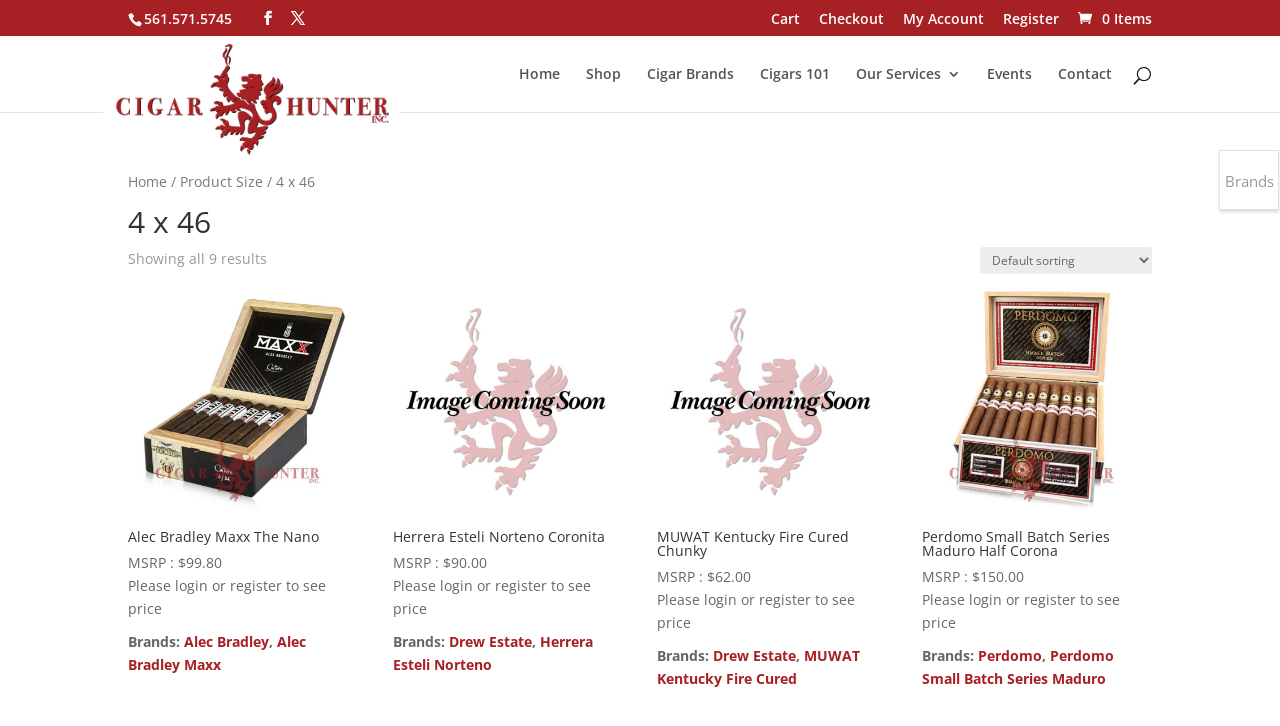

--- FILE ---
content_type: text/html; charset=UTF-8
request_url: https://www.cigarhunter.net/size/4x46/
body_size: 29672
content:

<!DOCTYPE html>
<html lang="en-US">
<head>
	<meta charset="UTF-8" />
<meta name="description" content="Size: &lt;span&gt;4 x 46&lt;/span&gt;" /><link rel="canonical" href="https://www.cigarhunter.net/size/4x46/" /><meta http-equiv="X-UA-Compatible" content="IE=edge">
	<link rel="pingback" href="" />

	<script type="text/javascript">
		document.documentElement.className = 'js';
	</script>

	<title>4 x 46 | Cigar Hunter</title>
<link rel="preconnect" href="https://fonts.gstatic.com" crossorigin /><style id="et-divi-open-sans-inline-css">/* Original: https://fonts.googleapis.com/css?family=Open+Sans:300italic,400italic,600italic,700italic,800italic,400,300,600,700,800&#038;subset=latin,latin-ext&#038;display=swap *//* User Agent: Mozilla/5.0 (Unknown; Linux x86_64) AppleWebKit/538.1 (KHTML, like Gecko) Safari/538.1 Daum/4.1 */@font-face {font-family: 'Open Sans';font-style: italic;font-weight: 300;font-stretch: normal;font-display: swap;src: url(https://fonts.gstatic.com/s/opensans/v44/memQYaGs126MiZpBA-UFUIcVXSCEkx2cmqvXlWq8tWZ0Pw86hd0Rk5hkWV4exQ.ttf) format('truetype');}@font-face {font-family: 'Open Sans';font-style: italic;font-weight: 400;font-stretch: normal;font-display: swap;src: url(https://fonts.gstatic.com/s/opensans/v44/memQYaGs126MiZpBA-UFUIcVXSCEkx2cmqvXlWq8tWZ0Pw86hd0Rk8ZkWV4exQ.ttf) format('truetype');}@font-face {font-family: 'Open Sans';font-style: italic;font-weight: 600;font-stretch: normal;font-display: swap;src: url(https://fonts.gstatic.com/s/opensans/v44/memQYaGs126MiZpBA-UFUIcVXSCEkx2cmqvXlWq8tWZ0Pw86hd0RkxhjWV4exQ.ttf) format('truetype');}@font-face {font-family: 'Open Sans';font-style: italic;font-weight: 700;font-stretch: normal;font-display: swap;src: url(https://fonts.gstatic.com/s/opensans/v44/memQYaGs126MiZpBA-UFUIcVXSCEkx2cmqvXlWq8tWZ0Pw86hd0RkyFjWV4exQ.ttf) format('truetype');}@font-face {font-family: 'Open Sans';font-style: italic;font-weight: 800;font-stretch: normal;font-display: swap;src: url(https://fonts.gstatic.com/s/opensans/v44/memQYaGs126MiZpBA-UFUIcVXSCEkx2cmqvXlWq8tWZ0Pw86hd0Rk0ZjWV4exQ.ttf) format('truetype');}@font-face {font-family: 'Open Sans';font-style: normal;font-weight: 300;font-stretch: normal;font-display: swap;src: url(https://fonts.gstatic.com/s/opensans/v44/memSYaGs126MiZpBA-UvWbX2vVnXBbObj2OVZyOOSr4dVJWUgsiH0B4uaVc.ttf) format('truetype');}@font-face {font-family: 'Open Sans';font-style: normal;font-weight: 400;font-stretch: normal;font-display: swap;src: url(https://fonts.gstatic.com/s/opensans/v44/memSYaGs126MiZpBA-UvWbX2vVnXBbObj2OVZyOOSr4dVJWUgsjZ0B4uaVc.ttf) format('truetype');}@font-face {font-family: 'Open Sans';font-style: normal;font-weight: 600;font-stretch: normal;font-display: swap;src: url(https://fonts.gstatic.com/s/opensans/v44/memSYaGs126MiZpBA-UvWbX2vVnXBbObj2OVZyOOSr4dVJWUgsgH1x4uaVc.ttf) format('truetype');}@font-face {font-family: 'Open Sans';font-style: normal;font-weight: 700;font-stretch: normal;font-display: swap;src: url(https://fonts.gstatic.com/s/opensans/v44/memSYaGs126MiZpBA-UvWbX2vVnXBbObj2OVZyOOSr4dVJWUgsg-1x4uaVc.ttf) format('truetype');}@font-face {font-family: 'Open Sans';font-style: normal;font-weight: 800;font-stretch: normal;font-display: swap;src: url(https://fonts.gstatic.com/s/opensans/v44/memSYaGs126MiZpBA-UvWbX2vVnXBbObj2OVZyOOSr4dVJWUgshZ1x4uaVc.ttf) format('truetype');}/* User Agent: Mozilla/5.0 (Windows NT 6.1; WOW64; rv:27.0) Gecko/20100101 Firefox/27.0 */@font-face {font-family: 'Open Sans';font-style: italic;font-weight: 300;font-stretch: normal;font-display: swap;src: url(https://fonts.gstatic.com/l/font?kit=memQYaGs126MiZpBA-UFUIcVXSCEkx2cmqvXlWq8tWZ0Pw86hd0Rk5hkWV4exg&skey=743457fe2cc29280&v=v44) format('woff');}@font-face {font-family: 'Open Sans';font-style: italic;font-weight: 400;font-stretch: normal;font-display: swap;src: url(https://fonts.gstatic.com/l/font?kit=memQYaGs126MiZpBA-UFUIcVXSCEkx2cmqvXlWq8tWZ0Pw86hd0Rk8ZkWV4exg&skey=743457fe2cc29280&v=v44) format('woff');}@font-face {font-family: 'Open Sans';font-style: italic;font-weight: 600;font-stretch: normal;font-display: swap;src: url(https://fonts.gstatic.com/l/font?kit=memQYaGs126MiZpBA-UFUIcVXSCEkx2cmqvXlWq8tWZ0Pw86hd0RkxhjWV4exg&skey=743457fe2cc29280&v=v44) format('woff');}@font-face {font-family: 'Open Sans';font-style: italic;font-weight: 700;font-stretch: normal;font-display: swap;src: url(https://fonts.gstatic.com/l/font?kit=memQYaGs126MiZpBA-UFUIcVXSCEkx2cmqvXlWq8tWZ0Pw86hd0RkyFjWV4exg&skey=743457fe2cc29280&v=v44) format('woff');}@font-face {font-family: 'Open Sans';font-style: italic;font-weight: 800;font-stretch: normal;font-display: swap;src: url(https://fonts.gstatic.com/l/font?kit=memQYaGs126MiZpBA-UFUIcVXSCEkx2cmqvXlWq8tWZ0Pw86hd0Rk0ZjWV4exg&skey=743457fe2cc29280&v=v44) format('woff');}@font-face {font-family: 'Open Sans';font-style: normal;font-weight: 300;font-stretch: normal;font-display: swap;src: url(https://fonts.gstatic.com/l/font?kit=memSYaGs126MiZpBA-UvWbX2vVnXBbObj2OVZyOOSr4dVJWUgsiH0B4uaVQ&skey=62c1cbfccc78b4b2&v=v44) format('woff');}@font-face {font-family: 'Open Sans';font-style: normal;font-weight: 400;font-stretch: normal;font-display: swap;src: url(https://fonts.gstatic.com/l/font?kit=memSYaGs126MiZpBA-UvWbX2vVnXBbObj2OVZyOOSr4dVJWUgsjZ0B4uaVQ&skey=62c1cbfccc78b4b2&v=v44) format('woff');}@font-face {font-family: 'Open Sans';font-style: normal;font-weight: 600;font-stretch: normal;font-display: swap;src: url(https://fonts.gstatic.com/l/font?kit=memSYaGs126MiZpBA-UvWbX2vVnXBbObj2OVZyOOSr4dVJWUgsgH1x4uaVQ&skey=62c1cbfccc78b4b2&v=v44) format('woff');}@font-face {font-family: 'Open Sans';font-style: normal;font-weight: 700;font-stretch: normal;font-display: swap;src: url(https://fonts.gstatic.com/l/font?kit=memSYaGs126MiZpBA-UvWbX2vVnXBbObj2OVZyOOSr4dVJWUgsg-1x4uaVQ&skey=62c1cbfccc78b4b2&v=v44) format('woff');}@font-face {font-family: 'Open Sans';font-style: normal;font-weight: 800;font-stretch: normal;font-display: swap;src: url(https://fonts.gstatic.com/l/font?kit=memSYaGs126MiZpBA-UvWbX2vVnXBbObj2OVZyOOSr4dVJWUgshZ1x4uaVQ&skey=62c1cbfccc78b4b2&v=v44) format('woff');}/* User Agent: Mozilla/5.0 (Windows NT 6.3; rv:39.0) Gecko/20100101 Firefox/39.0 */@font-face {font-family: 'Open Sans';font-style: italic;font-weight: 300;font-stretch: normal;font-display: swap;src: url(https://fonts.gstatic.com/s/opensans/v44/memQYaGs126MiZpBA-UFUIcVXSCEkx2cmqvXlWq8tWZ0Pw86hd0Rk5hkWV4ewA.woff2) format('woff2');}@font-face {font-family: 'Open Sans';font-style: italic;font-weight: 400;font-stretch: normal;font-display: swap;src: url(https://fonts.gstatic.com/s/opensans/v44/memQYaGs126MiZpBA-UFUIcVXSCEkx2cmqvXlWq8tWZ0Pw86hd0Rk8ZkWV4ewA.woff2) format('woff2');}@font-face {font-family: 'Open Sans';font-style: italic;font-weight: 600;font-stretch: normal;font-display: swap;src: url(https://fonts.gstatic.com/s/opensans/v44/memQYaGs126MiZpBA-UFUIcVXSCEkx2cmqvXlWq8tWZ0Pw86hd0RkxhjWV4ewA.woff2) format('woff2');}@font-face {font-family: 'Open Sans';font-style: italic;font-weight: 700;font-stretch: normal;font-display: swap;src: url(https://fonts.gstatic.com/s/opensans/v44/memQYaGs126MiZpBA-UFUIcVXSCEkx2cmqvXlWq8tWZ0Pw86hd0RkyFjWV4ewA.woff2) format('woff2');}@font-face {font-family: 'Open Sans';font-style: italic;font-weight: 800;font-stretch: normal;font-display: swap;src: url(https://fonts.gstatic.com/s/opensans/v44/memQYaGs126MiZpBA-UFUIcVXSCEkx2cmqvXlWq8tWZ0Pw86hd0Rk0ZjWV4ewA.woff2) format('woff2');}@font-face {font-family: 'Open Sans';font-style: normal;font-weight: 300;font-stretch: normal;font-display: swap;src: url(https://fonts.gstatic.com/s/opensans/v44/memSYaGs126MiZpBA-UvWbX2vVnXBbObj2OVZyOOSr4dVJWUgsiH0B4uaVI.woff2) format('woff2');}@font-face {font-family: 'Open Sans';font-style: normal;font-weight: 400;font-stretch: normal;font-display: swap;src: url(https://fonts.gstatic.com/s/opensans/v44/memSYaGs126MiZpBA-UvWbX2vVnXBbObj2OVZyOOSr4dVJWUgsjZ0B4uaVI.woff2) format('woff2');}@font-face {font-family: 'Open Sans';font-style: normal;font-weight: 600;font-stretch: normal;font-display: swap;src: url(https://fonts.gstatic.com/s/opensans/v44/memSYaGs126MiZpBA-UvWbX2vVnXBbObj2OVZyOOSr4dVJWUgsgH1x4uaVI.woff2) format('woff2');}@font-face {font-family: 'Open Sans';font-style: normal;font-weight: 700;font-stretch: normal;font-display: swap;src: url(https://fonts.gstatic.com/s/opensans/v44/memSYaGs126MiZpBA-UvWbX2vVnXBbObj2OVZyOOSr4dVJWUgsg-1x4uaVI.woff2) format('woff2');}@font-face {font-family: 'Open Sans';font-style: normal;font-weight: 800;font-stretch: normal;font-display: swap;src: url(https://fonts.gstatic.com/s/opensans/v44/memSYaGs126MiZpBA-UvWbX2vVnXBbObj2OVZyOOSr4dVJWUgshZ1x4uaVI.woff2) format('woff2');}</style><meta name='robots' content='max-image-preview:large' />
<script type="text/javascript">
			let jqueryParams=[],jQuery=function(r){return jqueryParams=[...jqueryParams,r],jQuery},$=function(r){return jqueryParams=[...jqueryParams,r],$};window.jQuery=jQuery,window.$=jQuery;let customHeadScripts=!1;jQuery.fn=jQuery.prototype={},$.fn=jQuery.prototype={},jQuery.noConflict=function(r){if(window.jQuery)return jQuery=window.jQuery,$=window.jQuery,customHeadScripts=!0,jQuery.noConflict},jQuery.ready=function(r){jqueryParams=[...jqueryParams,r]},$.ready=function(r){jqueryParams=[...jqueryParams,r]},jQuery.load=function(r){jqueryParams=[...jqueryParams,r]},$.load=function(r){jqueryParams=[...jqueryParams,r]},jQuery.fn.ready=function(r){jqueryParams=[...jqueryParams,r]},$.fn.ready=function(r){jqueryParams=[...jqueryParams,r]};</script><link rel='dns-prefetch' href='//www.googletagmanager.com' />
<link rel='dns-prefetch' href='//cdnjs.cloudflare.com' />
<link rel="alternate" type="application/rss+xml" title="Cigar Hunter &raquo; Feed" href="https://www.cigarhunter.net/feed/" />
<link rel="alternate" type="application/rss+xml" title="Cigar Hunter &raquo; Comments Feed" href="https://www.cigarhunter.net/comments/feed/" />
<link rel="alternate" type="text/calendar" title="Cigar Hunter &raquo; iCal Feed" href="https://www.cigarhunter.net/events/?ical=1" />
<link rel="alternate" type="application/rss+xml" title="Cigar Hunter &raquo; 4 x 46 Size Feed" href="https://www.cigarhunter.net/size/4x46/feed/" />
		<!-- This site uses the Google Analytics by MonsterInsights plugin v9.6.1 - Using Analytics tracking - https://www.monsterinsights.com/ -->
							<script src="//www.googletagmanager.com/gtag/js?id=G-GYG6121B14"  data-cfasync="false" data-wpfc-render="false" type="text/javascript" async></script>
			<script data-cfasync="false" data-wpfc-render="false" type="text/javascript">
				var mi_version = '9.6.1';
				var mi_track_user = true;
				var mi_no_track_reason = '';
								var MonsterInsightsDefaultLocations = {"page_location":"https:\/\/www.cigarhunter.net\/size\/4x46\/"};
								if ( typeof MonsterInsightsPrivacyGuardFilter === 'function' ) {
					var MonsterInsightsLocations = (typeof MonsterInsightsExcludeQuery === 'object') ? MonsterInsightsPrivacyGuardFilter( MonsterInsightsExcludeQuery ) : MonsterInsightsPrivacyGuardFilter( MonsterInsightsDefaultLocations );
				} else {
					var MonsterInsightsLocations = (typeof MonsterInsightsExcludeQuery === 'object') ? MonsterInsightsExcludeQuery : MonsterInsightsDefaultLocations;
				}

								var disableStrs = [
										'ga-disable-G-GYG6121B14',
									];

				/* Function to detect opted out users */
				function __gtagTrackerIsOptedOut() {
					for (var index = 0; index < disableStrs.length; index++) {
						if (document.cookie.indexOf(disableStrs[index] + '=true') > -1) {
							return true;
						}
					}

					return false;
				}

				/* Disable tracking if the opt-out cookie exists. */
				if (__gtagTrackerIsOptedOut()) {
					for (var index = 0; index < disableStrs.length; index++) {
						window[disableStrs[index]] = true;
					}
				}

				/* Opt-out function */
				function __gtagTrackerOptout() {
					for (var index = 0; index < disableStrs.length; index++) {
						document.cookie = disableStrs[index] + '=true; expires=Thu, 31 Dec 2099 23:59:59 UTC; path=/';
						window[disableStrs[index]] = true;
					}
				}

				if ('undefined' === typeof gaOptout) {
					function gaOptout() {
						__gtagTrackerOptout();
					}
				}
								window.dataLayer = window.dataLayer || [];

				window.MonsterInsightsDualTracker = {
					helpers: {},
					trackers: {},
				};
				if (mi_track_user) {
					function __gtagDataLayer() {
						dataLayer.push(arguments);
					}

					function __gtagTracker(type, name, parameters) {
						if (!parameters) {
							parameters = {};
						}

						if (parameters.send_to) {
							__gtagDataLayer.apply(null, arguments);
							return;
						}

						if (type === 'event') {
														parameters.send_to = monsterinsights_frontend.v4_id;
							var hookName = name;
							if (typeof parameters['event_category'] !== 'undefined') {
								hookName = parameters['event_category'] + ':' + name;
							}

							if (typeof MonsterInsightsDualTracker.trackers[hookName] !== 'undefined') {
								MonsterInsightsDualTracker.trackers[hookName](parameters);
							} else {
								__gtagDataLayer('event', name, parameters);
							}
							
						} else {
							__gtagDataLayer.apply(null, arguments);
						}
					}

					__gtagTracker('js', new Date());
					__gtagTracker('set', {
						'developer_id.dZGIzZG': true,
											});
					if ( MonsterInsightsLocations.page_location ) {
						__gtagTracker('set', MonsterInsightsLocations);
					}
										__gtagTracker('config', 'G-GYG6121B14', {"forceSSL":"true"} );
															window.gtag = __gtagTracker;										(function () {
						/* https://developers.google.com/analytics/devguides/collection/analyticsjs/ */
						/* ga and __gaTracker compatibility shim. */
						var noopfn = function () {
							return null;
						};
						var newtracker = function () {
							return new Tracker();
						};
						var Tracker = function () {
							return null;
						};
						var p = Tracker.prototype;
						p.get = noopfn;
						p.set = noopfn;
						p.send = function () {
							var args = Array.prototype.slice.call(arguments);
							args.unshift('send');
							__gaTracker.apply(null, args);
						};
						var __gaTracker = function () {
							var len = arguments.length;
							if (len === 0) {
								return;
							}
							var f = arguments[len - 1];
							if (typeof f !== 'object' || f === null || typeof f.hitCallback !== 'function') {
								if ('send' === arguments[0]) {
									var hitConverted, hitObject = false, action;
									if ('event' === arguments[1]) {
										if ('undefined' !== typeof arguments[3]) {
											hitObject = {
												'eventAction': arguments[3],
												'eventCategory': arguments[2],
												'eventLabel': arguments[4],
												'value': arguments[5] ? arguments[5] : 1,
											}
										}
									}
									if ('pageview' === arguments[1]) {
										if ('undefined' !== typeof arguments[2]) {
											hitObject = {
												'eventAction': 'page_view',
												'page_path': arguments[2],
											}
										}
									}
									if (typeof arguments[2] === 'object') {
										hitObject = arguments[2];
									}
									if (typeof arguments[5] === 'object') {
										Object.assign(hitObject, arguments[5]);
									}
									if ('undefined' !== typeof arguments[1].hitType) {
										hitObject = arguments[1];
										if ('pageview' === hitObject.hitType) {
											hitObject.eventAction = 'page_view';
										}
									}
									if (hitObject) {
										action = 'timing' === arguments[1].hitType ? 'timing_complete' : hitObject.eventAction;
										hitConverted = mapArgs(hitObject);
										__gtagTracker('event', action, hitConverted);
									}
								}
								return;
							}

							function mapArgs(args) {
								var arg, hit = {};
								var gaMap = {
									'eventCategory': 'event_category',
									'eventAction': 'event_action',
									'eventLabel': 'event_label',
									'eventValue': 'event_value',
									'nonInteraction': 'non_interaction',
									'timingCategory': 'event_category',
									'timingVar': 'name',
									'timingValue': 'value',
									'timingLabel': 'event_label',
									'page': 'page_path',
									'location': 'page_location',
									'title': 'page_title',
									'referrer' : 'page_referrer',
								};
								for (arg in args) {
																		if (!(!args.hasOwnProperty(arg) || !gaMap.hasOwnProperty(arg))) {
										hit[gaMap[arg]] = args[arg];
									} else {
										hit[arg] = args[arg];
									}
								}
								return hit;
							}

							try {
								f.hitCallback();
							} catch (ex) {
							}
						};
						__gaTracker.create = newtracker;
						__gaTracker.getByName = newtracker;
						__gaTracker.getAll = function () {
							return [];
						};
						__gaTracker.remove = noopfn;
						__gaTracker.loaded = true;
						window['__gaTracker'] = __gaTracker;
					})();
									} else {
										console.log("");
					(function () {
						function __gtagTracker() {
							return null;
						}

						window['__gtagTracker'] = __gtagTracker;
						window['gtag'] = __gtagTracker;
					})();
									}
			</script>
				<!-- / Google Analytics by MonsterInsights -->
		<meta content="CIGAR HUNTER v.1.0" name="generator"/><link rel='stylesheet' id='wc-square-cart-checkout-block-css' href='https://www.cigarhunter.net/wp-content/plugins/woocommerce-square/assets/css/frontend/wc-square-cart-checkout-blocks.min.css?ver=4.5.1' type='text/css' media='all' />
<link rel='stylesheet' id='wp-block-library-css' href='https://www.cigarhunter.net/wp-includes/css/dist/block-library/style.min.css?ver=6.4.7' type='text/css' media='all' />
<style id='wp-block-library-theme-inline-css' type='text/css'>
.wp-block-audio figcaption{color:#555;font-size:13px;text-align:center}.is-dark-theme .wp-block-audio figcaption{color:hsla(0,0%,100%,.65)}.wp-block-audio{margin:0 0 1em}.wp-block-code{border:1px solid #ccc;border-radius:4px;font-family:Menlo,Consolas,monaco,monospace;padding:.8em 1em}.wp-block-embed figcaption{color:#555;font-size:13px;text-align:center}.is-dark-theme .wp-block-embed figcaption{color:hsla(0,0%,100%,.65)}.wp-block-embed{margin:0 0 1em}.blocks-gallery-caption{color:#555;font-size:13px;text-align:center}.is-dark-theme .blocks-gallery-caption{color:hsla(0,0%,100%,.65)}.wp-block-image figcaption{color:#555;font-size:13px;text-align:center}.is-dark-theme .wp-block-image figcaption{color:hsla(0,0%,100%,.65)}.wp-block-image{margin:0 0 1em}.wp-block-pullquote{border-bottom:4px solid;border-top:4px solid;color:currentColor;margin-bottom:1.75em}.wp-block-pullquote cite,.wp-block-pullquote footer,.wp-block-pullquote__citation{color:currentColor;font-size:.8125em;font-style:normal;text-transform:uppercase}.wp-block-quote{border-left:.25em solid;margin:0 0 1.75em;padding-left:1em}.wp-block-quote cite,.wp-block-quote footer{color:currentColor;font-size:.8125em;font-style:normal;position:relative}.wp-block-quote.has-text-align-right{border-left:none;border-right:.25em solid;padding-left:0;padding-right:1em}.wp-block-quote.has-text-align-center{border:none;padding-left:0}.wp-block-quote.is-large,.wp-block-quote.is-style-large,.wp-block-quote.is-style-plain{border:none}.wp-block-search .wp-block-search__label{font-weight:700}.wp-block-search__button{border:1px solid #ccc;padding:.375em .625em}:where(.wp-block-group.has-background){padding:1.25em 2.375em}.wp-block-separator.has-css-opacity{opacity:.4}.wp-block-separator{border:none;border-bottom:2px solid;margin-left:auto;margin-right:auto}.wp-block-separator.has-alpha-channel-opacity{opacity:1}.wp-block-separator:not(.is-style-wide):not(.is-style-dots){width:100px}.wp-block-separator.has-background:not(.is-style-dots){border-bottom:none;height:1px}.wp-block-separator.has-background:not(.is-style-wide):not(.is-style-dots){height:2px}.wp-block-table{margin:0 0 1em}.wp-block-table td,.wp-block-table th{word-break:normal}.wp-block-table figcaption{color:#555;font-size:13px;text-align:center}.is-dark-theme .wp-block-table figcaption{color:hsla(0,0%,100%,.65)}.wp-block-video figcaption{color:#555;font-size:13px;text-align:center}.is-dark-theme .wp-block-video figcaption{color:hsla(0,0%,100%,.65)}.wp-block-video{margin:0 0 1em}.wp-block-template-part.has-background{margin-bottom:0;margin-top:0;padding:1.25em 2.375em}
</style>
<style id='global-styles-inline-css' type='text/css'>
body{--wp--preset--color--black: #000000;--wp--preset--color--cyan-bluish-gray: #abb8c3;--wp--preset--color--white: #ffffff;--wp--preset--color--pale-pink: #f78da7;--wp--preset--color--vivid-red: #cf2e2e;--wp--preset--color--luminous-vivid-orange: #ff6900;--wp--preset--color--luminous-vivid-amber: #fcb900;--wp--preset--color--light-green-cyan: #7bdcb5;--wp--preset--color--vivid-green-cyan: #00d084;--wp--preset--color--pale-cyan-blue: #8ed1fc;--wp--preset--color--vivid-cyan-blue: #0693e3;--wp--preset--color--vivid-purple: #9b51e0;--wp--preset--gradient--vivid-cyan-blue-to-vivid-purple: linear-gradient(135deg,rgba(6,147,227,1) 0%,rgb(155,81,224) 100%);--wp--preset--gradient--light-green-cyan-to-vivid-green-cyan: linear-gradient(135deg,rgb(122,220,180) 0%,rgb(0,208,130) 100%);--wp--preset--gradient--luminous-vivid-amber-to-luminous-vivid-orange: linear-gradient(135deg,rgba(252,185,0,1) 0%,rgba(255,105,0,1) 100%);--wp--preset--gradient--luminous-vivid-orange-to-vivid-red: linear-gradient(135deg,rgba(255,105,0,1) 0%,rgb(207,46,46) 100%);--wp--preset--gradient--very-light-gray-to-cyan-bluish-gray: linear-gradient(135deg,rgb(238,238,238) 0%,rgb(169,184,195) 100%);--wp--preset--gradient--cool-to-warm-spectrum: linear-gradient(135deg,rgb(74,234,220) 0%,rgb(151,120,209) 20%,rgb(207,42,186) 40%,rgb(238,44,130) 60%,rgb(251,105,98) 80%,rgb(254,248,76) 100%);--wp--preset--gradient--blush-light-purple: linear-gradient(135deg,rgb(255,206,236) 0%,rgb(152,150,240) 100%);--wp--preset--gradient--blush-bordeaux: linear-gradient(135deg,rgb(254,205,165) 0%,rgb(254,45,45) 50%,rgb(107,0,62) 100%);--wp--preset--gradient--luminous-dusk: linear-gradient(135deg,rgb(255,203,112) 0%,rgb(199,81,192) 50%,rgb(65,88,208) 100%);--wp--preset--gradient--pale-ocean: linear-gradient(135deg,rgb(255,245,203) 0%,rgb(182,227,212) 50%,rgb(51,167,181) 100%);--wp--preset--gradient--electric-grass: linear-gradient(135deg,rgb(202,248,128) 0%,rgb(113,206,126) 100%);--wp--preset--gradient--midnight: linear-gradient(135deg,rgb(2,3,129) 0%,rgb(40,116,252) 100%);--wp--preset--font-size--small: 13px;--wp--preset--font-size--medium: 20px;--wp--preset--font-size--large: 36px;--wp--preset--font-size--x-large: 42px;--wp--preset--spacing--20: 0.44rem;--wp--preset--spacing--30: 0.67rem;--wp--preset--spacing--40: 1rem;--wp--preset--spacing--50: 1.5rem;--wp--preset--spacing--60: 2.25rem;--wp--preset--spacing--70: 3.38rem;--wp--preset--spacing--80: 5.06rem;--wp--preset--shadow--natural: 6px 6px 9px rgba(0, 0, 0, 0.2);--wp--preset--shadow--deep: 12px 12px 50px rgba(0, 0, 0, 0.4);--wp--preset--shadow--sharp: 6px 6px 0px rgba(0, 0, 0, 0.2);--wp--preset--shadow--outlined: 6px 6px 0px -3px rgba(255, 255, 255, 1), 6px 6px rgba(0, 0, 0, 1);--wp--preset--shadow--crisp: 6px 6px 0px rgba(0, 0, 0, 1);}body { margin: 0;--wp--style--global--content-size: 823px;--wp--style--global--wide-size: 1080px; }.wp-site-blocks > .alignleft { float: left; margin-right: 2em; }.wp-site-blocks > .alignright { float: right; margin-left: 2em; }.wp-site-blocks > .aligncenter { justify-content: center; margin-left: auto; margin-right: auto; }:where(.is-layout-flex){gap: 0.5em;}:where(.is-layout-grid){gap: 0.5em;}body .is-layout-flow > .alignleft{float: left;margin-inline-start: 0;margin-inline-end: 2em;}body .is-layout-flow > .alignright{float: right;margin-inline-start: 2em;margin-inline-end: 0;}body .is-layout-flow > .aligncenter{margin-left: auto !important;margin-right: auto !important;}body .is-layout-constrained > .alignleft{float: left;margin-inline-start: 0;margin-inline-end: 2em;}body .is-layout-constrained > .alignright{float: right;margin-inline-start: 2em;margin-inline-end: 0;}body .is-layout-constrained > .aligncenter{margin-left: auto !important;margin-right: auto !important;}body .is-layout-constrained > :where(:not(.alignleft):not(.alignright):not(.alignfull)){max-width: var(--wp--style--global--content-size);margin-left: auto !important;margin-right: auto !important;}body .is-layout-constrained > .alignwide{max-width: var(--wp--style--global--wide-size);}body .is-layout-flex{display: flex;}body .is-layout-flex{flex-wrap: wrap;align-items: center;}body .is-layout-flex > *{margin: 0;}body .is-layout-grid{display: grid;}body .is-layout-grid > *{margin: 0;}body{padding-top: 0px;padding-right: 0px;padding-bottom: 0px;padding-left: 0px;}a:where(:not(.wp-element-button)){text-decoration: underline;}.wp-element-button, .wp-block-button__link{background-color: #32373c;border-width: 0;color: #fff;font-family: inherit;font-size: inherit;line-height: inherit;padding: calc(0.667em + 2px) calc(1.333em + 2px);text-decoration: none;}.has-black-color{color: var(--wp--preset--color--black) !important;}.has-cyan-bluish-gray-color{color: var(--wp--preset--color--cyan-bluish-gray) !important;}.has-white-color{color: var(--wp--preset--color--white) !important;}.has-pale-pink-color{color: var(--wp--preset--color--pale-pink) !important;}.has-vivid-red-color{color: var(--wp--preset--color--vivid-red) !important;}.has-luminous-vivid-orange-color{color: var(--wp--preset--color--luminous-vivid-orange) !important;}.has-luminous-vivid-amber-color{color: var(--wp--preset--color--luminous-vivid-amber) !important;}.has-light-green-cyan-color{color: var(--wp--preset--color--light-green-cyan) !important;}.has-vivid-green-cyan-color{color: var(--wp--preset--color--vivid-green-cyan) !important;}.has-pale-cyan-blue-color{color: var(--wp--preset--color--pale-cyan-blue) !important;}.has-vivid-cyan-blue-color{color: var(--wp--preset--color--vivid-cyan-blue) !important;}.has-vivid-purple-color{color: var(--wp--preset--color--vivid-purple) !important;}.has-black-background-color{background-color: var(--wp--preset--color--black) !important;}.has-cyan-bluish-gray-background-color{background-color: var(--wp--preset--color--cyan-bluish-gray) !important;}.has-white-background-color{background-color: var(--wp--preset--color--white) !important;}.has-pale-pink-background-color{background-color: var(--wp--preset--color--pale-pink) !important;}.has-vivid-red-background-color{background-color: var(--wp--preset--color--vivid-red) !important;}.has-luminous-vivid-orange-background-color{background-color: var(--wp--preset--color--luminous-vivid-orange) !important;}.has-luminous-vivid-amber-background-color{background-color: var(--wp--preset--color--luminous-vivid-amber) !important;}.has-light-green-cyan-background-color{background-color: var(--wp--preset--color--light-green-cyan) !important;}.has-vivid-green-cyan-background-color{background-color: var(--wp--preset--color--vivid-green-cyan) !important;}.has-pale-cyan-blue-background-color{background-color: var(--wp--preset--color--pale-cyan-blue) !important;}.has-vivid-cyan-blue-background-color{background-color: var(--wp--preset--color--vivid-cyan-blue) !important;}.has-vivid-purple-background-color{background-color: var(--wp--preset--color--vivid-purple) !important;}.has-black-border-color{border-color: var(--wp--preset--color--black) !important;}.has-cyan-bluish-gray-border-color{border-color: var(--wp--preset--color--cyan-bluish-gray) !important;}.has-white-border-color{border-color: var(--wp--preset--color--white) !important;}.has-pale-pink-border-color{border-color: var(--wp--preset--color--pale-pink) !important;}.has-vivid-red-border-color{border-color: var(--wp--preset--color--vivid-red) !important;}.has-luminous-vivid-orange-border-color{border-color: var(--wp--preset--color--luminous-vivid-orange) !important;}.has-luminous-vivid-amber-border-color{border-color: var(--wp--preset--color--luminous-vivid-amber) !important;}.has-light-green-cyan-border-color{border-color: var(--wp--preset--color--light-green-cyan) !important;}.has-vivid-green-cyan-border-color{border-color: var(--wp--preset--color--vivid-green-cyan) !important;}.has-pale-cyan-blue-border-color{border-color: var(--wp--preset--color--pale-cyan-blue) !important;}.has-vivid-cyan-blue-border-color{border-color: var(--wp--preset--color--vivid-cyan-blue) !important;}.has-vivid-purple-border-color{border-color: var(--wp--preset--color--vivid-purple) !important;}.has-vivid-cyan-blue-to-vivid-purple-gradient-background{background: var(--wp--preset--gradient--vivid-cyan-blue-to-vivid-purple) !important;}.has-light-green-cyan-to-vivid-green-cyan-gradient-background{background: var(--wp--preset--gradient--light-green-cyan-to-vivid-green-cyan) !important;}.has-luminous-vivid-amber-to-luminous-vivid-orange-gradient-background{background: var(--wp--preset--gradient--luminous-vivid-amber-to-luminous-vivid-orange) !important;}.has-luminous-vivid-orange-to-vivid-red-gradient-background{background: var(--wp--preset--gradient--luminous-vivid-orange-to-vivid-red) !important;}.has-very-light-gray-to-cyan-bluish-gray-gradient-background{background: var(--wp--preset--gradient--very-light-gray-to-cyan-bluish-gray) !important;}.has-cool-to-warm-spectrum-gradient-background{background: var(--wp--preset--gradient--cool-to-warm-spectrum) !important;}.has-blush-light-purple-gradient-background{background: var(--wp--preset--gradient--blush-light-purple) !important;}.has-blush-bordeaux-gradient-background{background: var(--wp--preset--gradient--blush-bordeaux) !important;}.has-luminous-dusk-gradient-background{background: var(--wp--preset--gradient--luminous-dusk) !important;}.has-pale-ocean-gradient-background{background: var(--wp--preset--gradient--pale-ocean) !important;}.has-electric-grass-gradient-background{background: var(--wp--preset--gradient--electric-grass) !important;}.has-midnight-gradient-background{background: var(--wp--preset--gradient--midnight) !important;}.has-small-font-size{font-size: var(--wp--preset--font-size--small) !important;}.has-medium-font-size{font-size: var(--wp--preset--font-size--medium) !important;}.has-large-font-size{font-size: var(--wp--preset--font-size--large) !important;}.has-x-large-font-size{font-size: var(--wp--preset--font-size--x-large) !important;}
.wp-block-navigation a:where(:not(.wp-element-button)){color: inherit;}
:where(.wp-block-post-template.is-layout-flex){gap: 1.25em;}:where(.wp-block-post-template.is-layout-grid){gap: 1.25em;}
:where(.wp-block-columns.is-layout-flex){gap: 2em;}:where(.wp-block-columns.is-layout-grid){gap: 2em;}
.wp-block-pullquote{font-size: 1.5em;line-height: 1.6;}
</style>
<link rel='stylesheet' id='woob-bootstrap-style-css' href='https://www.cigarhunter.net/wp-content/plugins/woo-brand/css/framework/bootstrap.css?ver=6.4.7' type='text/css' media='all' />
<link rel='stylesheet' id='woob-front-end-style-css' href='https://www.cigarhunter.net/wp-content/plugins/woo-brand/css/front-style.css?ver=6.4.7' type='text/css' media='all' />
<link rel='stylesheet' id='woob-dropdown-style-css' href='https://www.cigarhunter.net/wp-content/plugins/woo-brand/css/msdropdown/dd.css?ver=6.4.7' type='text/css' media='all' />
<link rel='stylesheet' id='woob-carousel-style-css' href='https://www.cigarhunter.net/wp-content/plugins/woo-brand/css/carousel/slick.css?ver=6.4.7' type='text/css' media='all' />
<link rel='stylesheet' id='woob-scroller-style-css' href='https://www.cigarhunter.net/wp-content/plugins/woo-brand/css/scroll/tinyscroller.css?ver=6.4.7' type='text/css' media='all' />
<link rel='stylesheet' id='woob-tooltip-style-css' href='https://www.cigarhunter.net/wp-content/plugins/woo-brand/css/tooltip/tipsy.css?ver=6.4.7' type='text/css' media='all' />
<link rel='stylesheet' id='woob-extra-button-style-css' href='https://www.cigarhunter.net/wp-content/plugins/woo-brand/css/extra-button/extra-style.css?ver=6.4.7' type='text/css' media='all' />
<link rel='stylesheet' id='woocommerce-layout-css' href='https://www.cigarhunter.net/wp-content/plugins/woocommerce/assets/css/woocommerce-layout.css?ver=8.6.1' type='text/css' media='all' />
<link rel='stylesheet' id='woocommerce-smallscreen-css' href='https://www.cigarhunter.net/wp-content/plugins/woocommerce/assets/css/woocommerce-smallscreen.css?ver=8.6.1' type='text/css' media='only screen and (max-width: 768px)' />
<link rel='stylesheet' id='woocommerce-general-css' href='https://www.cigarhunter.net/wp-content/plugins/woocommerce/assets/css/woocommerce.css?ver=8.6.1' type='text/css' media='all' />
<style id='woocommerce-inline-inline-css' type='text/css'>
.woocommerce form .form-row .required { visibility: visible; }
</style>
<style id='divi-style-parent-inline-inline-css' type='text/css'>
/*!
Theme Name: Divi
Theme URI: http://www.elegantthemes.com/gallery/divi/
Version: 4.24.2
Description: Smart. Flexible. Beautiful. Divi is the most powerful theme in our collection.
Author: Elegant Themes
Author URI: http://www.elegantthemes.com
License: GNU General Public License v2
License URI: http://www.gnu.org/licenses/gpl-2.0.html
*/

a,abbr,acronym,address,applet,b,big,blockquote,body,center,cite,code,dd,del,dfn,div,dl,dt,em,fieldset,font,form,h1,h2,h3,h4,h5,h6,html,i,iframe,img,ins,kbd,label,legend,li,object,ol,p,pre,q,s,samp,small,span,strike,strong,sub,sup,tt,u,ul,var{margin:0;padding:0;border:0;outline:0;font-size:100%;-ms-text-size-adjust:100%;-webkit-text-size-adjust:100%;vertical-align:baseline;background:transparent}body{line-height:1}ol,ul{list-style:none}blockquote,q{quotes:none}blockquote:after,blockquote:before,q:after,q:before{content:"";content:none}blockquote{margin:20px 0 30px;border-left:5px solid;padding-left:20px}:focus{outline:0}del{text-decoration:line-through}pre{overflow:auto;padding:10px}figure{margin:0}table{border-collapse:collapse;border-spacing:0}article,aside,footer,header,hgroup,nav,section{display:block}body{font-family:Open Sans,Arial,sans-serif;font-size:14px;color:#666;background-color:#fff;line-height:1.7em;font-weight:500;-webkit-font-smoothing:antialiased;-moz-osx-font-smoothing:grayscale}body.page-template-page-template-blank-php #page-container{padding-top:0!important}body.et_cover_background{background-size:cover!important;background-position:top!important;background-repeat:no-repeat!important;background-attachment:fixed}a{color:#2ea3f2}a,a:hover{text-decoration:none}p{padding-bottom:1em}p:not(.has-background):last-of-type{padding-bottom:0}p.et_normal_padding{padding-bottom:1em}strong{font-weight:700}cite,em,i{font-style:italic}code,pre{font-family:Courier New,monospace;margin-bottom:10px}ins{text-decoration:none}sub,sup{height:0;line-height:1;position:relative;vertical-align:baseline}sup{bottom:.8em}sub{top:.3em}dl{margin:0 0 1.5em}dl dt{font-weight:700}dd{margin-left:1.5em}blockquote p{padding-bottom:0}embed,iframe,object,video{max-width:100%}h1,h2,h3,h4,h5,h6{color:#333;padding-bottom:10px;line-height:1em;font-weight:500}h1 a,h2 a,h3 a,h4 a,h5 a,h6 a{color:inherit}h1{font-size:30px}h2{font-size:26px}h3{font-size:22px}h4{font-size:18px}h5{font-size:16px}h6{font-size:14px}input{-webkit-appearance:none}input[type=checkbox]{-webkit-appearance:checkbox}input[type=radio]{-webkit-appearance:radio}input.text,input.title,input[type=email],input[type=password],input[type=tel],input[type=text],select,textarea{background-color:#fff;border:1px solid #bbb;padding:2px;color:#4e4e4e}input.text:focus,input.title:focus,input[type=text]:focus,select:focus,textarea:focus{border-color:#2d3940;color:#3e3e3e}input.text,input.title,input[type=text],select,textarea{margin:0}textarea{padding:4px}button,input,select,textarea{font-family:inherit}img{max-width:100%;height:auto}.clearfix:after{visibility:hidden;display:block;font-size:0;content:" ";clear:both;height:0}.clear{clear:both}br.clear{margin:0;padding:0}.pagination{clear:both}#et_search_icon:hover,.et-social-icon a:hover,.et_password_protected_form .et_submit_button,.form-submit .et_pb_buttontton.alt.disabled,.nav-single a,.posted_in a{color:#2ea3f2}.et-search-form,blockquote{border-color:#2ea3f2}#main-content{background-color:#fff}.container{width:80%;max-width:1080px;margin:auto;position:relative}body:not(.et-tb) #main-content .container,body:not(.et-tb-has-header) #main-content .container{padding-top:58px}.et_full_width_page #main-content .container:before{display:none}.main_title{margin-bottom:20px}.et_password_protected_form .et_submit_button:hover,.form-submit .et_pb_button:hover{background:rgba(0,0,0,.05)}.et_button_icon_visible .et_pb_button{padding-right:2em;padding-left:.7em}.et_button_icon_visible .et_pb_button:after{opacity:1;margin-left:0}.et_button_left .et_pb_button:hover:after{left:.15em}.et_button_left .et_pb_button:after{margin-left:0;left:1em}.et_button_icon_visible.et_button_left .et_pb_button,.et_button_left .et_pb_button:hover,.et_button_left .et_pb_module .et_pb_button:hover{padding-left:2em;padding-right:.7em}.et_button_icon_visible.et_button_left .et_pb_button:after,.et_button_left .et_pb_button:hover:after{left:.15em}.et_password_protected_form .et_submit_button:hover,.form-submit .et_pb_button:hover{padding:.3em 1em}.et_button_no_icon .et_pb_button:after{display:none}.et_button_no_icon.et_button_icon_visible.et_button_left .et_pb_button,.et_button_no_icon.et_button_left .et_pb_button:hover,.et_button_no_icon .et_pb_button,.et_button_no_icon .et_pb_button:hover{padding:.3em 1em!important}.et_button_custom_icon .et_pb_button:after{line-height:1.7em}.et_button_custom_icon.et_button_icon_visible .et_pb_button:after,.et_button_custom_icon .et_pb_button:hover:after{margin-left:.3em}#left-area .post_format-post-format-gallery .wp-block-gallery:first-of-type{padding:0;margin-bottom:-16px}.entry-content table:not(.variations){border:1px solid #eee;margin:0 0 15px;text-align:left;width:100%}.entry-content thead th,.entry-content tr th{color:#555;font-weight:700;padding:9px 24px}.entry-content tr td{border-top:1px solid #eee;padding:6px 24px}#left-area ul,.entry-content ul,.et-l--body ul,.et-l--footer ul,.et-l--header ul{list-style-type:disc;padding:0 0 23px 1em;line-height:26px}#left-area ol,.entry-content ol,.et-l--body ol,.et-l--footer ol,.et-l--header ol{list-style-type:decimal;list-style-position:inside;padding:0 0 23px;line-height:26px}#left-area ul li ul,.entry-content ul li ol{padding:2px 0 2px 20px}#left-area ol li ul,.entry-content ol li ol,.et-l--body ol li ol,.et-l--footer ol li ol,.et-l--header ol li ol{padding:2px 0 2px 35px}#left-area ul.wp-block-gallery{display:-webkit-box;display:-ms-flexbox;display:flex;-ms-flex-wrap:wrap;flex-wrap:wrap;list-style-type:none;padding:0}#left-area ul.products{padding:0!important;line-height:1.7!important;list-style:none!important}.gallery-item a{display:block}.gallery-caption,.gallery-item a{width:90%}#wpadminbar{z-index:100001}#left-area .post-meta{font-size:14px;padding-bottom:15px}#left-area .post-meta a{text-decoration:none;color:#666}#left-area .et_featured_image{padding-bottom:7px}.single .post{padding-bottom:25px}body.single .et_audio_content{margin-bottom:-6px}.nav-single a{text-decoration:none;color:#2ea3f2;font-size:14px;font-weight:400}.nav-previous{float:left}.nav-next{float:right}.et_password_protected_form p input{background-color:#eee;border:none!important;width:100%!important;border-radius:0!important;font-size:14px;color:#999!important;padding:16px!important;-webkit-box-sizing:border-box;box-sizing:border-box}.et_password_protected_form label{display:none}.et_password_protected_form .et_submit_button{font-family:inherit;display:block;float:right;margin:8px auto 0;cursor:pointer}.post-password-required p.nocomments.container{max-width:100%}.post-password-required p.nocomments.container:before{display:none}.aligncenter,div.post .new-post .aligncenter{display:block;margin-left:auto;margin-right:auto}.wp-caption{border:1px solid #ddd;text-align:center;background-color:#f3f3f3;margin-bottom:10px;max-width:96%;padding:8px}.wp-caption.alignleft{margin:0 30px 20px 0}.wp-caption.alignright{margin:0 0 20px 30px}.wp-caption img{margin:0;padding:0;border:0}.wp-caption p.wp-caption-text{font-size:12px;padding:0 4px 5px;margin:0}.alignright{float:right}.alignleft{float:left}img.alignleft{display:inline;float:left;margin-right:15px}img.alignright{display:inline;float:right;margin-left:15px}.page.et_pb_pagebuilder_layout #main-content{background-color:transparent}body #main-content .et_builder_inner_content>h1,body #main-content .et_builder_inner_content>h2,body #main-content .et_builder_inner_content>h3,body #main-content .et_builder_inner_content>h4,body #main-content .et_builder_inner_content>h5,body #main-content .et_builder_inner_content>h6{line-height:1.4em}body #main-content .et_builder_inner_content>p{line-height:1.7em}.wp-block-pullquote{margin:20px 0 30px}.wp-block-pullquote.has-background blockquote{border-left:none}.wp-block-group.has-background{padding:1.5em 1.5em .5em}@media (min-width:981px){#left-area{width:79.125%;padding-bottom:23px}#main-content .container:before{content:"";position:absolute;top:0;height:100%;width:1px;background-color:#e2e2e2}.et_full_width_page #left-area,.et_no_sidebar #left-area{float:none;width:100%!important}.et_full_width_page #left-area{padding-bottom:0}.et_no_sidebar #main-content .container:before{display:none}}@media (max-width:980px){#page-container{padding-top:80px}.et-tb #page-container,.et-tb-has-header #page-container{padding-top:0!important}#left-area,#sidebar{width:100%!important}#main-content .container:before{display:none!important}.et_full_width_page .et_gallery_item:nth-child(4n+1){clear:none}}@media print{#page-container{padding-top:0!important}}#wp-admin-bar-et-use-visual-builder a:before{font-family:ETmodules!important;content:"\e625";font-size:30px!important;width:28px;margin-top:-3px;color:#974df3!important}#wp-admin-bar-et-use-visual-builder:hover a:before{color:#fff!important}#wp-admin-bar-et-use-visual-builder:hover a,#wp-admin-bar-et-use-visual-builder a:hover{transition:background-color .5s ease;-webkit-transition:background-color .5s ease;-moz-transition:background-color .5s ease;background-color:#7e3bd0!important;color:#fff!important}* html .clearfix,:first-child+html .clearfix{zoom:1}.iphone .et_pb_section_video_bg video::-webkit-media-controls-start-playback-button{display:none!important;-webkit-appearance:none}.et_mobile_device .et_pb_section_parallax .et_pb_parallax_css{background-attachment:scroll}.et-social-facebook a.icon:before{content:"\e093"}.et-social-twitter a.icon:before{content:"\e094"}.et-social-google-plus a.icon:before{content:"\e096"}.et-social-instagram a.icon:before{content:"\e09a"}.et-social-rss a.icon:before{content:"\e09e"}.ai1ec-single-event:after{content:" ";display:table;clear:both}.evcal_event_details .evcal_evdata_cell .eventon_details_shading_bot.eventon_details_shading_bot{z-index:3}.wp-block-divi-layout{margin-bottom:1em}*{-webkit-box-sizing:border-box;box-sizing:border-box}#et-info-email:before,#et-info-phone:before,#et_search_icon:before,.comment-reply-link:after,.et-cart-info span:before,.et-pb-arrow-next:before,.et-pb-arrow-prev:before,.et-social-icon a:before,.et_audio_container .mejs-playpause-button button:before,.et_audio_container .mejs-volume-button button:before,.et_overlay:before,.et_password_protected_form .et_submit_button:after,.et_pb_button:after,.et_pb_contact_reset:after,.et_pb_contact_submit:after,.et_pb_font_icon:before,.et_pb_newsletter_button:after,.et_pb_pricing_table_button:after,.et_pb_promo_button:after,.et_pb_testimonial:before,.et_pb_toggle_title:before,.form-submit .et_pb_button:after,.mobile_menu_bar:before,a.et_pb_more_button:after{font-family:ETmodules!important;speak:none;font-style:normal;font-weight:400;-webkit-font-feature-settings:normal;font-feature-settings:normal;font-variant:normal;text-transform:none;line-height:1;-webkit-font-smoothing:antialiased;-moz-osx-font-smoothing:grayscale;text-shadow:0 0;direction:ltr}.et-pb-icon,.et_pb_custom_button_icon.et_pb_button:after,.et_pb_login .et_pb_custom_button_icon.et_pb_button:after,.et_pb_woo_custom_button_icon .button.et_pb_custom_button_icon.et_pb_button:after,.et_pb_woo_custom_button_icon .button.et_pb_custom_button_icon.et_pb_button:hover:after{content:attr(data-icon)}.et-pb-icon{font-family:ETmodules;speak:none;font-weight:400;-webkit-font-feature-settings:normal;font-feature-settings:normal;font-variant:normal;text-transform:none;line-height:1;-webkit-font-smoothing:antialiased;font-size:96px;font-style:normal;display:inline-block;-webkit-box-sizing:border-box;box-sizing:border-box;direction:ltr}#et-ajax-saving{display:none;-webkit-transition:background .3s,-webkit-box-shadow .3s;transition:background .3s,-webkit-box-shadow .3s;transition:background .3s,box-shadow .3s;transition:background .3s,box-shadow .3s,-webkit-box-shadow .3s;-webkit-box-shadow:rgba(0,139,219,.247059) 0 0 60px;box-shadow:0 0 60px rgba(0,139,219,.247059);position:fixed;top:50%;left:50%;width:50px;height:50px;background:#fff;border-radius:50px;margin:-25px 0 0 -25px;z-index:999999;text-align:center}#et-ajax-saving img{margin:9px}.et-safe-mode-indicator,.et-safe-mode-indicator:focus,.et-safe-mode-indicator:hover{-webkit-box-shadow:0 5px 10px rgba(41,196,169,.15);box-shadow:0 5px 10px rgba(41,196,169,.15);background:#29c4a9;color:#fff;font-size:14px;font-weight:600;padding:12px;line-height:16px;border-radius:3px;position:fixed;bottom:30px;right:30px;z-index:999999;text-decoration:none;font-family:Open Sans,sans-serif;-webkit-font-smoothing:antialiased;-moz-osx-font-smoothing:grayscale}.et_pb_button{font-size:20px;font-weight:500;padding:.3em 1em;line-height:1.7em!important;background-color:transparent;background-size:cover;background-position:50%;background-repeat:no-repeat;border:2px solid;border-radius:3px;-webkit-transition-duration:.2s;transition-duration:.2s;-webkit-transition-property:all!important;transition-property:all!important}.et_pb_button,.et_pb_button_inner{position:relative}.et_pb_button:hover,.et_pb_module .et_pb_button:hover{border:2px solid transparent;padding:.3em 2em .3em .7em}.et_pb_button:hover{background-color:hsla(0,0%,100%,.2)}.et_pb_bg_layout_light.et_pb_button:hover,.et_pb_bg_layout_light .et_pb_button:hover{background-color:rgba(0,0,0,.05)}.et_pb_button:after,.et_pb_button:before{font-size:32px;line-height:1em;content:"\35";opacity:0;position:absolute;margin-left:-1em;-webkit-transition:all .2s;transition:all .2s;text-transform:none;-webkit-font-feature-settings:"kern" off;font-feature-settings:"kern" off;font-variant:none;font-style:normal;font-weight:400;text-shadow:none}.et_pb_button.et_hover_enabled:hover:after,.et_pb_button.et_pb_hovered:hover:after{-webkit-transition:none!important;transition:none!important}.et_pb_button:before{display:none}.et_pb_button:hover:after{opacity:1;margin-left:0}.et-db #et-boc .et-l h1 a,.et-db #et-boc .et-l h2 a,.et-db #et-boc .et-l h3 a,.et-db #et-boc .et-l h4 a,.et-db #et-boc .et-l h5 a,.et-db #et-boc .et-l h6 a{color:inherit}.et-db #et-boc .et-l.et-l--header .et_builder_inner_content{z-index:2}.et-db #et-boc .et-l *{-webkit-box-sizing:border-box;box-sizing:border-box}.et-db #et-boc .et-l #et-info-email:before,.et-db #et-boc .et-l #et-info-phone:before,.et-db #et-boc .et-l #et_search_icon:before,.et-db #et-boc .et-l .comment-reply-link:after,.et-db #et-boc .et-l .et-cart-info span:before,.et-db #et-boc .et-l .et-pb-arrow-next:before,.et-db #et-boc .et-l .et-pb-arrow-prev:before,.et-db #et-boc .et-l .et-social-icon a:before,.et-db #et-boc .et-l .et_audio_container .mejs-playpause-button button:before,.et-db #et-boc .et-l .et_audio_container .mejs-volume-button button:before,.et-db #et-boc .et-l .et_overlay:before,.et-db #et-boc .et-l .et_password_protected_form .et_submit_button:after,.et-db #et-boc .et-l .et_pb_button:after,.et-db #et-boc .et-l .et_pb_contact_reset:after,.et-db #et-boc .et-l .et_pb_contact_submit:after,.et-db #et-boc .et-l .et_pb_font_icon:before,.et-db #et-boc .et-l .et_pb_newsletter_button:after,.et-db #et-boc .et-l .et_pb_pricing_table_button:after,.et-db #et-boc .et-l .et_pb_promo_button:after,.et-db #et-boc .et-l .et_pb_testimonial:before,.et-db #et-boc .et-l .et_pb_toggle_title:before,.et-db #et-boc .et-l .form-submit .et_pb_button:after,.et-db #et-boc .et-l .mobile_menu_bar:before,.et-db #et-boc .et-l a.et_pb_more_button:after{font-family:ETmodules!important;speak:none;font-style:normal;font-weight:400;-webkit-font-feature-settings:normal;font-feature-settings:normal;font-variant:normal;text-transform:none;line-height:1;-webkit-font-smoothing:antialiased;-moz-osx-font-smoothing:grayscale;text-shadow:0 0;direction:ltr}.et-db #et-boc .et-l .et_pb_custom_button_icon.et_pb_button:after,.et-db #et-boc .et-l .et_pb_login .et_pb_custom_button_icon.et_pb_button:after,.et-db #et-boc .et-l .et_pb_woo_custom_button_icon .button.et_pb_custom_button_icon.et_pb_button:after,.et-db #et-boc .et-l .et_pb_woo_custom_button_icon .button.et_pb_custom_button_icon.et_pb_button:hover:after{content:attr(data-icon)}.et-db #et-boc .et-l .et-pb-icon{font-family:ETmodules;content:attr(data-icon);speak:none;font-weight:400;-webkit-font-feature-settings:normal;font-feature-settings:normal;font-variant:normal;text-transform:none;line-height:1;-webkit-font-smoothing:antialiased;font-size:96px;font-style:normal;display:inline-block;-webkit-box-sizing:border-box;box-sizing:border-box;direction:ltr}.et-db #et-boc .et-l #et-ajax-saving{display:none;-webkit-transition:background .3s,-webkit-box-shadow .3s;transition:background .3s,-webkit-box-shadow .3s;transition:background .3s,box-shadow .3s;transition:background .3s,box-shadow .3s,-webkit-box-shadow .3s;-webkit-box-shadow:rgba(0,139,219,.247059) 0 0 60px;box-shadow:0 0 60px rgba(0,139,219,.247059);position:fixed;top:50%;left:50%;width:50px;height:50px;background:#fff;border-radius:50px;margin:-25px 0 0 -25px;z-index:999999;text-align:center}.et-db #et-boc .et-l #et-ajax-saving img{margin:9px}.et-db #et-boc .et-l .et-safe-mode-indicator,.et-db #et-boc .et-l .et-safe-mode-indicator:focus,.et-db #et-boc .et-l .et-safe-mode-indicator:hover{-webkit-box-shadow:0 5px 10px rgba(41,196,169,.15);box-shadow:0 5px 10px rgba(41,196,169,.15);background:#29c4a9;color:#fff;font-size:14px;font-weight:600;padding:12px;line-height:16px;border-radius:3px;position:fixed;bottom:30px;right:30px;z-index:999999;text-decoration:none;font-family:Open Sans,sans-serif;-webkit-font-smoothing:antialiased;-moz-osx-font-smoothing:grayscale}.et-db #et-boc .et-l .et_pb_button{font-size:20px;font-weight:500;padding:.3em 1em;line-height:1.7em!important;background-color:transparent;background-size:cover;background-position:50%;background-repeat:no-repeat;position:relative;border:2px solid;border-radius:3px;-webkit-transition-duration:.2s;transition-duration:.2s;-webkit-transition-property:all!important;transition-property:all!important}.et-db #et-boc .et-l .et_pb_button_inner{position:relative}.et-db #et-boc .et-l .et_pb_button:hover,.et-db #et-boc .et-l .et_pb_module .et_pb_button:hover{border:2px solid transparent;padding:.3em 2em .3em .7em}.et-db #et-boc .et-l .et_pb_button:hover{background-color:hsla(0,0%,100%,.2)}.et-db #et-boc .et-l .et_pb_bg_layout_light.et_pb_button:hover,.et-db #et-boc .et-l .et_pb_bg_layout_light .et_pb_button:hover{background-color:rgba(0,0,0,.05)}.et-db #et-boc .et-l .et_pb_button:after,.et-db #et-boc .et-l .et_pb_button:before{font-size:32px;line-height:1em;content:"\35";opacity:0;position:absolute;margin-left:-1em;-webkit-transition:all .2s;transition:all .2s;text-transform:none;-webkit-font-feature-settings:"kern" off;font-feature-settings:"kern" off;font-variant:none;font-style:normal;font-weight:400;text-shadow:none}.et-db #et-boc .et-l .et_pb_button.et_hover_enabled:hover:after,.et-db #et-boc .et-l .et_pb_button.et_pb_hovered:hover:after{-webkit-transition:none!important;transition:none!important}.et-db #et-boc .et-l .et_pb_button:before{display:none}.et-db #et-boc .et-l .et_pb_button:hover:after{opacity:1;margin-left:0}.et-db #et-boc .et-l .et_pb_column_1_3 h1,.et-db #et-boc .et-l .et_pb_column_1_4 h1,.et-db #et-boc .et-l .et_pb_column_1_5 h1,.et-db #et-boc .et-l .et_pb_column_1_6 h1,.et-db #et-boc .et-l .et_pb_column_2_5 h1{font-size:26px}.et-db #et-boc .et-l .et_pb_column_1_3 h2,.et-db #et-boc .et-l .et_pb_column_1_4 h2,.et-db #et-boc .et-l .et_pb_column_1_5 h2,.et-db #et-boc .et-l .et_pb_column_1_6 h2,.et-db #et-boc .et-l .et_pb_column_2_5 h2{font-size:23px}.et-db #et-boc .et-l .et_pb_column_1_3 h3,.et-db #et-boc .et-l .et_pb_column_1_4 h3,.et-db #et-boc .et-l .et_pb_column_1_5 h3,.et-db #et-boc .et-l .et_pb_column_1_6 h3,.et-db #et-boc .et-l .et_pb_column_2_5 h3{font-size:20px}.et-db #et-boc .et-l .et_pb_column_1_3 h4,.et-db #et-boc .et-l .et_pb_column_1_4 h4,.et-db #et-boc .et-l .et_pb_column_1_5 h4,.et-db #et-boc .et-l .et_pb_column_1_6 h4,.et-db #et-boc .et-l .et_pb_column_2_5 h4{font-size:18px}.et-db #et-boc .et-l .et_pb_column_1_3 h5,.et-db #et-boc .et-l .et_pb_column_1_4 h5,.et-db #et-boc .et-l .et_pb_column_1_5 h5,.et-db #et-boc .et-l .et_pb_column_1_6 h5,.et-db #et-boc .et-l .et_pb_column_2_5 h5{font-size:16px}.et-db #et-boc .et-l .et_pb_column_1_3 h6,.et-db #et-boc .et-l .et_pb_column_1_4 h6,.et-db #et-boc .et-l .et_pb_column_1_5 h6,.et-db #et-boc .et-l .et_pb_column_1_6 h6,.et-db #et-boc .et-l .et_pb_column_2_5 h6{font-size:15px}.et-db #et-boc .et-l .et_pb_bg_layout_dark,.et-db #et-boc .et-l .et_pb_bg_layout_dark h1,.et-db #et-boc .et-l .et_pb_bg_layout_dark h2,.et-db #et-boc .et-l .et_pb_bg_layout_dark h3,.et-db #et-boc .et-l .et_pb_bg_layout_dark h4,.et-db #et-boc .et-l .et_pb_bg_layout_dark h5,.et-db #et-boc .et-l .et_pb_bg_layout_dark h6{color:#fff!important}.et-db #et-boc .et-l .et_pb_module.et_pb_text_align_left{text-align:left}.et-db #et-boc .et-l .et_pb_module.et_pb_text_align_center{text-align:center}.et-db #et-boc .et-l .et_pb_module.et_pb_text_align_right{text-align:right}.et-db #et-boc .et-l .et_pb_module.et_pb_text_align_justified{text-align:justify}.et-db #et-boc .et-l .clearfix:after{visibility:hidden;display:block;font-size:0;content:" ";clear:both;height:0}.et-db #et-boc .et-l .et_pb_bg_layout_light .et_pb_more_button{color:#2ea3f2}.et-db #et-boc .et-l .et_builder_inner_content{position:relative;z-index:1}header .et-db #et-boc .et-l .et_builder_inner_content{z-index:2}.et-db #et-boc .et-l .et_pb_css_mix_blend_mode_passthrough{mix-blend-mode:unset!important}.et-db #et-boc .et-l .et_pb_image_container{margin:-20px -20px 29px}.et-db #et-boc .et-l .et_pb_module_inner{position:relative}.et-db #et-boc .et-l .et_hover_enabled_preview{z-index:2}.et-db #et-boc .et-l .et_hover_enabled:hover{position:relative;z-index:2}.et-db #et-boc .et-l .et_pb_all_tabs,.et-db #et-boc .et-l .et_pb_module,.et-db #et-boc .et-l .et_pb_posts_nav a,.et-db #et-boc .et-l .et_pb_tab,.et-db #et-boc .et-l .et_pb_with_background{position:relative;background-size:cover;background-position:50%;background-repeat:no-repeat}.et-db #et-boc .et-l .et_pb_background_mask,.et-db #et-boc .et-l .et_pb_background_pattern{bottom:0;left:0;position:absolute;right:0;top:0}.et-db #et-boc .et-l .et_pb_background_mask{background-size:calc(100% + 2px) calc(100% + 2px);background-repeat:no-repeat;background-position:50%;overflow:hidden}.et-db #et-boc .et-l .et_pb_background_pattern{background-position:0 0;background-repeat:repeat}.et-db #et-boc .et-l .et_pb_with_border{position:relative;border:0 solid #333}.et-db #et-boc .et-l .post-password-required .et_pb_row{padding:0;width:100%}.et-db #et-boc .et-l .post-password-required .et_password_protected_form{min-height:0}body.et_pb_pagebuilder_layout.et_pb_show_title .et-db #et-boc .et-l .post-password-required .et_password_protected_form h1,body:not(.et_pb_pagebuilder_layout) .et-db #et-boc .et-l .post-password-required .et_password_protected_form h1{display:none}.et-db #et-boc .et-l .et_pb_no_bg{padding:0!important}.et-db #et-boc .et-l .et_overlay.et_pb_inline_icon:before,.et-db #et-boc .et-l .et_pb_inline_icon:before{content:attr(data-icon)}.et-db #et-boc .et-l .et_pb_more_button{color:inherit;text-shadow:none;text-decoration:none;display:inline-block;margin-top:20px}.et-db #et-boc .et-l .et_parallax_bg_wrap{overflow:hidden;position:absolute;top:0;right:0;bottom:0;left:0}.et-db #et-boc .et-l .et_parallax_bg{background-repeat:no-repeat;background-position:top;background-size:cover;position:absolute;bottom:0;left:0;width:100%;height:100%;display:block}.et-db #et-boc .et-l .et_parallax_bg.et_parallax_bg__hover,.et-db #et-boc .et-l .et_parallax_bg.et_parallax_bg_phone,.et-db #et-boc .et-l .et_parallax_bg.et_parallax_bg_tablet,.et-db #et-boc .et-l .et_parallax_gradient.et_parallax_gradient__hover,.et-db #et-boc .et-l .et_parallax_gradient.et_parallax_gradient_phone,.et-db #et-boc .et-l .et_parallax_gradient.et_parallax_gradient_tablet,.et-db #et-boc .et-l .et_pb_section_parallax_hover:hover .et_parallax_bg:not(.et_parallax_bg__hover),.et-db #et-boc .et-l .et_pb_section_parallax_hover:hover .et_parallax_gradient:not(.et_parallax_gradient__hover){display:none}.et-db #et-boc .et-l .et_pb_section_parallax_hover:hover .et_parallax_bg.et_parallax_bg__hover,.et-db #et-boc .et-l .et_pb_section_parallax_hover:hover .et_parallax_gradient.et_parallax_gradient__hover{display:block}.et-db #et-boc .et-l .et_parallax_gradient{bottom:0;display:block;left:0;position:absolute;right:0;top:0}.et-db #et-boc .et-l .et_pb_module.et_pb_section_parallax,.et-db #et-boc .et-l .et_pb_posts_nav a.et_pb_section_parallax,.et-db #et-boc .et-l .et_pb_tab.et_pb_section_parallax{position:relative}.et-db #et-boc .et-l .et_pb_section_parallax .et_pb_parallax_css,.et-db #et-boc .et-l .et_pb_slides .et_parallax_bg.et_pb_parallax_css{background-attachment:fixed}.et-db #et-boc .et-l body.et-bfb .et_pb_section_parallax .et_pb_parallax_css,.et-db #et-boc .et-l body.et-bfb .et_pb_slides .et_parallax_bg.et_pb_parallax_css{background-attachment:scroll;bottom:auto}.et-db #et-boc .et-l .et_pb_section_parallax.et_pb_column .et_pb_module,.et-db #et-boc .et-l .et_pb_section_parallax.et_pb_row .et_pb_column,.et-db #et-boc .et-l .et_pb_section_parallax.et_pb_row .et_pb_module{z-index:9;position:relative}.et-db #et-boc .et-l .et_pb_more_button:hover:after{opacity:1;margin-left:0}.et-db #et-boc .et-l .et_pb_preload .et_pb_section_video_bg,.et-db #et-boc .et-l .et_pb_preload>div{visibility:hidden}.et-db #et-boc .et-l .et_pb_preload,.et-db #et-boc .et-l .et_pb_section.et_pb_section_video.et_pb_preload{position:relative;background:#464646!important}.et-db #et-boc .et-l .et_pb_preload:before{content:"";position:absolute;top:50%;left:50%;background:url(https://www.cigarhunter.net/wp-content/themes/Divi/includes/builder/styles/images/preloader.gif) no-repeat;border-radius:32px;width:32px;height:32px;margin:-16px 0 0 -16px}.et-db #et-boc .et-l .box-shadow-overlay{position:absolute;top:0;left:0;width:100%;height:100%;z-index:10;pointer-events:none}.et-db #et-boc .et-l .et_pb_section>.box-shadow-overlay~.et_pb_row{z-index:11}.et-db #et-boc .et-l body.safari .section_has_divider{will-change:transform}.et-db #et-boc .et-l .et_pb_row>.box-shadow-overlay{z-index:8}.et-db #et-boc .et-l .has-box-shadow-overlay{position:relative}.et-db #et-boc .et-l .et_clickable{cursor:pointer}.et-db #et-boc .et-l .screen-reader-text{border:0;clip:rect(1px,1px,1px,1px);-webkit-clip-path:inset(50%);clip-path:inset(50%);height:1px;margin:-1px;overflow:hidden;padding:0;position:absolute!important;width:1px;word-wrap:normal!important}.et-db #et-boc .et-l .et_multi_view_hidden,.et-db #et-boc .et-l .et_multi_view_hidden_image{display:none!important}@keyframes multi-view-image-fade{0%{opacity:0}10%{opacity:.1}20%{opacity:.2}30%{opacity:.3}40%{opacity:.4}50%{opacity:.5}60%{opacity:.6}70%{opacity:.7}80%{opacity:.8}90%{opacity:.9}to{opacity:1}}.et-db #et-boc .et-l .et_multi_view_image__loading{visibility:hidden}.et-db #et-boc .et-l .et_multi_view_image__loaded{-webkit-animation:multi-view-image-fade .5s;animation:multi-view-image-fade .5s}.et-db #et-boc .et-l #et-pb-motion-effects-offset-tracker{visibility:hidden!important;opacity:0;position:absolute;top:0;left:0}.et-db #et-boc .et-l .et-pb-before-scroll-animation{opacity:0}.et-db #et-boc .et-l header.et-l.et-l--header:after{clear:both;display:block;content:""}.et-db #et-boc .et-l .et_pb_module{-webkit-animation-timing-function:linear;animation-timing-function:linear;-webkit-animation-duration:.2s;animation-duration:.2s}@-webkit-keyframes fadeBottom{0%{opacity:0;-webkit-transform:translateY(10%);transform:translateY(10%)}to{opacity:1;-webkit-transform:translateY(0);transform:translateY(0)}}@keyframes fadeBottom{0%{opacity:0;-webkit-transform:translateY(10%);transform:translateY(10%)}to{opacity:1;-webkit-transform:translateY(0);transform:translateY(0)}}@-webkit-keyframes fadeLeft{0%{opacity:0;-webkit-transform:translateX(-10%);transform:translateX(-10%)}to{opacity:1;-webkit-transform:translateX(0);transform:translateX(0)}}@keyframes fadeLeft{0%{opacity:0;-webkit-transform:translateX(-10%);transform:translateX(-10%)}to{opacity:1;-webkit-transform:translateX(0);transform:translateX(0)}}@-webkit-keyframes fadeRight{0%{opacity:0;-webkit-transform:translateX(10%);transform:translateX(10%)}to{opacity:1;-webkit-transform:translateX(0);transform:translateX(0)}}@keyframes fadeRight{0%{opacity:0;-webkit-transform:translateX(10%);transform:translateX(10%)}to{opacity:1;-webkit-transform:translateX(0);transform:translateX(0)}}@-webkit-keyframes fadeTop{0%{opacity:0;-webkit-transform:translateY(-10%);transform:translateY(-10%)}to{opacity:1;-webkit-transform:translateX(0);transform:translateX(0)}}@keyframes fadeTop{0%{opacity:0;-webkit-transform:translateY(-10%);transform:translateY(-10%)}to{opacity:1;-webkit-transform:translateX(0);transform:translateX(0)}}@-webkit-keyframes fadeIn{0%{opacity:0}to{opacity:1}}@keyframes fadeIn{0%{opacity:0}to{opacity:1}}.et-db #et-boc .et-l .et-waypoint:not(.et_pb_counters){opacity:0}@media (min-width:981px){.et-db #et-boc .et-l .et_pb_section.et_section_specialty div.et_pb_row .et_pb_column .et_pb_column .et_pb_module.et-last-child,.et-db #et-boc .et-l .et_pb_section.et_section_specialty div.et_pb_row .et_pb_column .et_pb_column .et_pb_module:last-child,.et-db #et-boc .et-l .et_pb_section.et_section_specialty div.et_pb_row .et_pb_column .et_pb_row_inner .et_pb_column .et_pb_module.et-last-child,.et-db #et-boc .et-l .et_pb_section.et_section_specialty div.et_pb_row .et_pb_column .et_pb_row_inner .et_pb_column .et_pb_module:last-child,.et-db #et-boc .et-l .et_pb_section div.et_pb_row .et_pb_column .et_pb_module.et-last-child,.et-db #et-boc .et-l .et_pb_section div.et_pb_row .et_pb_column .et_pb_module:last-child{margin-bottom:0}}@media (max-width:980px){.et-db #et-boc .et-l .et_overlay.et_pb_inline_icon_tablet:before,.et-db #et-boc .et-l .et_pb_inline_icon_tablet:before{content:attr(data-icon-tablet)}.et-db #et-boc .et-l .et_parallax_bg.et_parallax_bg_tablet_exist,.et-db #et-boc .et-l .et_parallax_gradient.et_parallax_gradient_tablet_exist{display:none}.et-db #et-boc .et-l .et_parallax_bg.et_parallax_bg_tablet,.et-db #et-boc .et-l .et_parallax_gradient.et_parallax_gradient_tablet{display:block}.et-db #et-boc .et-l .et_pb_column .et_pb_module{margin-bottom:30px}.et-db #et-boc .et-l .et_pb_row .et_pb_column .et_pb_module.et-last-child,.et-db #et-boc .et-l .et_pb_row .et_pb_column .et_pb_module:last-child,.et-db #et-boc .et-l .et_section_specialty .et_pb_row .et_pb_column .et_pb_module.et-last-child,.et-db #et-boc .et-l .et_section_specialty .et_pb_row .et_pb_column .et_pb_module:last-child{margin-bottom:0}.et-db #et-boc .et-l .et_pb_more_button{display:inline-block!important}.et-db #et-boc .et-l .et_pb_bg_layout_light_tablet.et_pb_button,.et-db #et-boc .et-l .et_pb_bg_layout_light_tablet.et_pb_module.et_pb_button,.et-db #et-boc .et-l .et_pb_bg_layout_light_tablet .et_pb_more_button{color:#2ea3f2}.et-db #et-boc .et-l .et_pb_bg_layout_light_tablet .et_pb_forgot_password a{color:#666}.et-db #et-boc .et-l .et_pb_bg_layout_light_tablet h1,.et-db #et-boc .et-l .et_pb_bg_layout_light_tablet h2,.et-db #et-boc .et-l .et_pb_bg_layout_light_tablet h3,.et-db #et-boc .et-l .et_pb_bg_layout_light_tablet h4,.et-db #et-boc .et-l .et_pb_bg_layout_light_tablet h5,.et-db #et-boc .et-l .et_pb_bg_layout_light_tablet h6{color:#333!important}.et_pb_module .et-db #et-boc .et-l .et_pb_bg_layout_light_tablet.et_pb_button{color:#2ea3f2!important}.et-db #et-boc .et-l .et_pb_bg_layout_light_tablet{color:#666!important}.et-db #et-boc .et-l .et_pb_bg_layout_dark_tablet,.et-db #et-boc .et-l .et_pb_bg_layout_dark_tablet h1,.et-db #et-boc .et-l .et_pb_bg_layout_dark_tablet h2,.et-db #et-boc .et-l .et_pb_bg_layout_dark_tablet h3,.et-db #et-boc .et-l .et_pb_bg_layout_dark_tablet h4,.et-db #et-boc .et-l .et_pb_bg_layout_dark_tablet h5,.et-db #et-boc .et-l .et_pb_bg_layout_dark_tablet h6{color:#fff!important}.et-db #et-boc .et-l .et_pb_bg_layout_dark_tablet.et_pb_button,.et-db #et-boc .et-l .et_pb_bg_layout_dark_tablet.et_pb_module.et_pb_button,.et-db #et-boc .et-l .et_pb_bg_layout_dark_tablet .et_pb_more_button{color:inherit}.et-db #et-boc .et-l .et_pb_bg_layout_dark_tablet .et_pb_forgot_password a{color:#fff}.et-db #et-boc .et-l .et_pb_module.et_pb_text_align_left-tablet{text-align:left}.et-db #et-boc .et-l .et_pb_module.et_pb_text_align_center-tablet{text-align:center}.et-db #et-boc .et-l .et_pb_module.et_pb_text_align_right-tablet{text-align:right}.et-db #et-boc .et-l .et_pb_module.et_pb_text_align_justified-tablet{text-align:justify}}@media (max-width:767px){.et-db #et-boc .et-l .et_pb_more_button{display:inline-block!important}.et-db #et-boc .et-l .et_overlay.et_pb_inline_icon_phone:before,.et-db #et-boc .et-l .et_pb_inline_icon_phone:before{content:attr(data-icon-phone)}.et-db #et-boc .et-l .et_parallax_bg.et_parallax_bg_phone_exist,.et-db #et-boc .et-l .et_parallax_gradient.et_parallax_gradient_phone_exist{display:none}.et-db #et-boc .et-l .et_parallax_bg.et_parallax_bg_phone,.et-db #et-boc .et-l .et_parallax_gradient.et_parallax_gradient_phone{display:block}.et-db #et-boc .et-l .et-hide-mobile{display:none!important}.et-db #et-boc .et-l .et_pb_bg_layout_light_phone.et_pb_button,.et-db #et-boc .et-l .et_pb_bg_layout_light_phone.et_pb_module.et_pb_button,.et-db #et-boc .et-l .et_pb_bg_layout_light_phone .et_pb_more_button{color:#2ea3f2}.et-db #et-boc .et-l .et_pb_bg_layout_light_phone .et_pb_forgot_password a{color:#666}.et-db #et-boc .et-l .et_pb_bg_layout_light_phone h1,.et-db #et-boc .et-l .et_pb_bg_layout_light_phone h2,.et-db #et-boc .et-l .et_pb_bg_layout_light_phone h3,.et-db #et-boc .et-l .et_pb_bg_layout_light_phone h4,.et-db #et-boc .et-l .et_pb_bg_layout_light_phone h5,.et-db #et-boc .et-l .et_pb_bg_layout_light_phone h6{color:#333!important}.et_pb_module .et-db #et-boc .et-l .et_pb_bg_layout_light_phone.et_pb_button{color:#2ea3f2!important}.et-db #et-boc .et-l .et_pb_bg_layout_light_phone{color:#666!important}.et-db #et-boc .et-l .et_pb_bg_layout_dark_phone,.et-db #et-boc .et-l .et_pb_bg_layout_dark_phone h1,.et-db #et-boc .et-l .et_pb_bg_layout_dark_phone h2,.et-db #et-boc .et-l .et_pb_bg_layout_dark_phone h3,.et-db #et-boc .et-l .et_pb_bg_layout_dark_phone h4,.et-db #et-boc .et-l .et_pb_bg_layout_dark_phone h5,.et-db #et-boc .et-l .et_pb_bg_layout_dark_phone h6{color:#fff!important}.et-db #et-boc .et-l .et_pb_bg_layout_dark_phone.et_pb_button,.et-db #et-boc .et-l .et_pb_bg_layout_dark_phone.et_pb_module.et_pb_button,.et-db #et-boc .et-l .et_pb_bg_layout_dark_phone .et_pb_more_button{color:inherit}.et_pb_module .et-db #et-boc .et-l .et_pb_bg_layout_dark_phone.et_pb_button{color:#fff!important}.et-db #et-boc .et-l .et_pb_bg_layout_dark_phone .et_pb_forgot_password a{color:#fff}.et-db #et-boc .et-l .et_pb_module.et_pb_text_align_left-phone{text-align:left}.et-db #et-boc .et-l .et_pb_module.et_pb_text_align_center-phone{text-align:center}.et-db #et-boc .et-l .et_pb_module.et_pb_text_align_right-phone{text-align:right}.et-db #et-boc .et-l .et_pb_module.et_pb_text_align_justified-phone{text-align:justify}}@media (max-width:479px){.et-db #et-boc .et-l a.et_pb_more_button{display:block}}@media (min-width:768px) and (max-width:980px){.et-db #et-boc .et-l [data-et-multi-view-load-tablet-hidden=true]:not(.et_multi_view_swapped){display:none!important}}@media (max-width:767px){.et-db #et-boc .et-l [data-et-multi-view-load-phone-hidden=true]:not(.et_multi_view_swapped){display:none!important}}.et-db #et-boc .et-l .et_pb_menu.et_pb_menu--style-inline_centered_logo .et_pb_menu__menu nav ul{-webkit-box-pack:center;-ms-flex-pack:center;justify-content:center}@-webkit-keyframes multi-view-image-fade{0%{-webkit-transform:scale(1);transform:scale(1);opacity:1}50%{-webkit-transform:scale(1.01);transform:scale(1.01);opacity:1}to{-webkit-transform:scale(1);transform:scale(1);opacity:1}}
</style>
<link rel='stylesheet' id='divi-dynamic-late-css' href='https://www.cigarhunter.net/wp-content/et-cache/taxonomy/pa_size/141/et-divi-dynamic-late.css?ver=1769739438' type='text/css' media='all' />
<link rel='stylesheet' id='divi-dynamic-css' href='https://www.cigarhunter.net/wp-content/et-cache/taxonomy/pa_size/141/et-divi-dynamic.css?ver=1769739438' type='text/css' media='all' />
<link rel='stylesheet' id='divi-plus-styles-css' href='https://www.cigarhunter.net/wp-content/plugins/divi-plus/styles/style.min.css?ver=1.9.10' type='text/css' media='all' />
<link rel='stylesheet' id='cj-frontend-css-css' href='https://www.cigarhunter.net/wp-content/plugins/cj-membership-modules/framework/assets/frontend/css/cj-global.css?ver=1.6.8' type='text/css' media='screen' />
<link rel='stylesheet' id='font-awesome-css' href='https://cdnjs.cloudflare.com/ajax/libs/font-awesome/4.3.0/css/font-awesome.min.css?ver=6.4.7' type='text/css' media='all' />
<link rel='stylesheet' id='cjfm-css' href='https://www.cigarhunter.net/wp-content/plugins/cj-membership-modules/assets/css/cjfm.css?ver=1.6.8' type='text/css' media='' />
<link rel='stylesheet' id='cjfm-jquery-ui-css' href='https://www.cigarhunter.net/wp-content/plugins/cj-membership-modules/framework/assets/admin/helpers/jquery-ui/css/smoothness/jquery-ui.min.css?ver=1.6.8' type='text/css' media='' />
<link rel='stylesheet' id='cjfm_custom_css-css' href='https://www.cigarhunter.net/wp-content/plugins/cj-membership-modules/cjfm-custom.css?ver=1.6.8' type='text/css' media='' />
<link rel='stylesheet' id='divi-style-css' href='https://www.cigarhunter.net/wp-content/themes/cigar-hunter/style.css?ver=4.24.2' type='text/css' media='all' />
<link rel='stylesheet' id='festi-user-role-prices-styles-css' href='//www.cigarhunter.net/wp-content/plugins/woocommerce-prices-by-user-role_NEW_NO/static/styles/frontend/style.css?ver=5.2.0' type='text/css' media='all' />
<script type="text/javascript" src="https://www.cigarhunter.net/wp-content/plugins/google-analytics-for-wordpress/assets/js/frontend-gtag.min.js?ver=9.6.1" id="monsterinsights-frontend-script-js" async="async" data-wp-strategy="async"></script>
<script data-cfasync="false" data-wpfc-render="false" type="text/javascript" id='monsterinsights-frontend-script-js-extra'>/* <![CDATA[ */
var monsterinsights_frontend = {"js_events_tracking":"true","download_extensions":"doc,pdf,ppt,zip,xls,docx,pptx,xlsx","inbound_paths":"[]","home_url":"https:\/\/www.cigarhunter.net","hash_tracking":"false","v4_id":"G-GYG6121B14"};/* ]]> */
</script>
<script type="text/javascript" src="https://www.cigarhunter.net/wp-includes/js/jquery/jquery.min.js?ver=3.7.1" id="jquery-core-js"></script>
<script type="text/javascript" src="https://www.cigarhunter.net/wp-includes/js/jquery/jquery-migrate.min.js?ver=3.4.1" id="jquery-migrate-js"></script>
<script type="text/javascript" id="jquery-js-after">
/* <![CDATA[ */
jqueryParams.length&&$.each(jqueryParams,function(e,r){if("function"==typeof r){var n=String(r);n.replace("$","jQuery");var a=new Function("return "+n)();$(document).ready(a)}});
/* ]]> */
</script>
<script type="text/javascript" src="https://www.cigarhunter.net/wp-content/plugins/woo-brand/js/extra-button/extra-button.js?ver=6.4.7" id="woob-extra-button-script-js"></script>
<script type="text/javascript" src="https://www.cigarhunter.net/wp-content/plugins/woo-brand/js/scroll/tinyscroller.js?ver=6.4.7" id="woob-scrollbar-script-js"></script>
<script type="text/javascript" src="https://www.cigarhunter.net/wp-content/plugins/woo-brand/js/tooltip/jquery.tipsy.js?ver=6.4.7" id="woob-tooltip-script-js"></script>
<script type="text/javascript" id="woob-front-end-custom-script-js-extra">
/* <![CDATA[ */
var parameters = {"ajaxurl":"https:\/\/www.cigarhunter.net\/wp-admin\/admin-ajax.php","template_url":""};
/* ]]> */
</script>
<script type="text/javascript" src="https://www.cigarhunter.net/wp-content/plugins/woo-brand/js/custom-js.js?ver=6.4.7" id="woob-front-end-custom-script-js"></script>
<script type="text/javascript" src="//www.cigarhunter.net/wp-content/plugins/woocommerce-prices-by-user-role_NEW_NO/static/js/frontend/general.js?ver=5.2.0" id="festi-user-role-prices-general-js"></script>
<script type="text/javascript" src="https://www.cigarhunter.net/wp-content/plugins/woocommerce/assets/js/jquery-blockui/jquery.blockUI.min.js?ver=2.7.0-wc.8.6.1" id="jquery-blockui-js" defer="defer" data-wp-strategy="defer"></script>
<script type="text/javascript" id="wc-add-to-cart-js-extra">
/* <![CDATA[ */
var wc_add_to_cart_params = {"ajax_url":"\/wp-admin\/admin-ajax.php","wc_ajax_url":"\/?wc-ajax=%%endpoint%%","i18n_view_cart":"View cart","cart_url":"https:\/\/www.cigarhunter.net\/cart\/","is_cart":"","cart_redirect_after_add":"no"};
/* ]]> */
</script>
<script type="text/javascript" src="https://www.cigarhunter.net/wp-content/plugins/woocommerce/assets/js/frontend/add-to-cart.min.js?ver=8.6.1" id="wc-add-to-cart-js" defer="defer" data-wp-strategy="defer"></script>
<script type="text/javascript" src="https://www.cigarhunter.net/wp-content/plugins/woocommerce/assets/js/js-cookie/js.cookie.min.js?ver=2.1.4-wc.8.6.1" id="js-cookie-js" defer="defer" data-wp-strategy="defer"></script>
<script type="text/javascript" id="woocommerce-js-extra">
/* <![CDATA[ */
var woocommerce_params = {"ajax_url":"\/wp-admin\/admin-ajax.php","wc_ajax_url":"\/?wc-ajax=%%endpoint%%"};
/* ]]> */
</script>
<script type="text/javascript" src="https://www.cigarhunter.net/wp-content/plugins/woocommerce/assets/js/frontend/woocommerce.min.js?ver=8.6.1" id="woocommerce-js" defer="defer" data-wp-strategy="defer"></script>
<link rel="https://api.w.org/" href="https://www.cigarhunter.net/wp-json/" /><link rel="EditURI" type="application/rsd+xml" title="RSD" href="https://www.cigarhunter.net/xmlrpc.php?rsd" />
<meta name="tec-api-version" content="v1"><meta name="tec-api-origin" content="https://www.cigarhunter.net"><link rel="alternate" href="https://www.cigarhunter.net/wp-json/tribe/events/v1/" /><meta name="viewport" content="width=device-width, initial-scale=1.0, maximum-scale=1.0, user-scalable=0" />	<noscript><style>.woocommerce-product-gallery{ opacity: 1 !important; }</style></noscript>
	<style>
    body .price span.festi-user-role-prices-regular-price-lable,
    body .price span.festi-user-role-prices-user-price-lable,
    body .price span.festi-user-role-prices-discount-lable,
    body .order-total span.festi-user-role-prices-regular-price-lable,
    body .order-total span.festi-user-role-prices-user-price-lable,
    body .order-total span.festi-user-role-prices-discount-lable
    {
        color: #ff0000;
    }
</style><link rel="icon" href="https://www.cigarhunter.net/wp-content/uploads/2015/08/fav.png" sizes="32x32" />
<link rel="icon" href="https://www.cigarhunter.net/wp-content/uploads/2015/08/fav.png" sizes="192x192" />
<link rel="apple-touch-icon" href="https://www.cigarhunter.net/wp-content/uploads/2015/08/fav.png" />
<meta name="msapplication-TileImage" content="https://www.cigarhunter.net/wp-content/uploads/2015/08/fav.png" />
<link rel="stylesheet" id="et-divi-customizer-cpt-global-cached-inline-styles" href="https://www.cigarhunter.net/wp-content/et-cache/global/et-divi-customizer-cpt-global.min.css?ver=1769699416" /><!-- WooCommerce Colors -->
<style type="text/css">
p.demo_store{background-color:#93b238;color:#f6f8f1;}.woocommerce small.note{color:#777;}.woocommerce .woocommerce-breadcrumb{color:#777;}.woocommerce .woocommerce-breadcrumb a{color:#777;}.woocommerce div.product span.price,.woocommerce div.product p.price{color:#a72024;}.woocommerce div.product .stock{color:#a72024;}.woocommerce span.onsale{background-color:#a72024;color:#fefbfb;}.woocommerce ul.products li.product .price{color:#a72024;}.woocommerce ul.products li.product .price .from{color:rgba(100, 100, 100, 0.5);}.woocommerce nav.woocommerce-pagination ul{border:1px solid #dfdbdf;}.woocommerce nav.woocommerce-pagination ul li{border-right:1px solid #dfdbdf;}.woocommerce nav.woocommerce-pagination ul li span.current,.woocommerce nav.woocommerce-pagination ul li a:hover,.woocommerce nav.woocommerce-pagination ul li a:focus{background:#f7f6f7;color:#978a97;}.woocommerce a.button,.woocommerce button.button,.woocommerce input.button,.woocommerce #respond input#submit{color:#5e5e5e;background-color:#f7f6f7;}.woocommerce a.button:hover,.woocommerce button.button:hover,.woocommerce input.button:hover,.woocommerce #respond input#submit:hover{background-color:#e6e5e6;color:#5e5e5e;}.woocommerce a.button.alt,.woocommerce button.button.alt,.woocommerce input.button.alt,.woocommerce #respond input#submit.alt{background-color:#93b238;color:#f6f8f1;}.woocommerce a.button.alt:hover,.woocommerce button.button.alt:hover,.woocommerce input.button.alt:hover,.woocommerce #respond input#submit.alt:hover{background-color:#82a127;color:#f6f8f1;}.woocommerce a.button.alt.disabled,.woocommerce button.button.alt.disabled,.woocommerce input.button.alt.disabled,.woocommerce #respond input#submit.alt.disabled,.woocommerce a.button.alt:disabled,.woocommerce button.button.alt:disabled,.woocommerce input.button.alt:disabled,.woocommerce #respond input#submit.alt:disabled,.woocommerce a.button.alt:disabled[disabled],.woocommerce button.button.alt:disabled[disabled],.woocommerce input.button.alt:disabled[disabled],.woocommerce #respond input#submit.alt:disabled[disabled],.woocommerce a.button.alt.disabled:hover,.woocommerce button.button.alt.disabled:hover,.woocommerce input.button.alt.disabled:hover,.woocommerce #respond input#submit.alt.disabled:hover,.woocommerce a.button.alt:disabled:hover,.woocommerce button.button.alt:disabled:hover,.woocommerce input.button.alt:disabled:hover,.woocommerce #respond input#submit.alt:disabled:hover,.woocommerce a.button.alt:disabled[disabled]:hover,.woocommerce button.button.alt:disabled[disabled]:hover,.woocommerce input.button.alt:disabled[disabled]:hover,.woocommerce #respond input#submit.alt:disabled[disabled]:hover{background-color:#93b238;color:#f6f8f1;}.woocommerce a.button:disabled:hover,.woocommerce button.button:disabled:hover,.woocommerce input.button:disabled:hover,.woocommerce #respond input#submit:disabled:hover,.woocommerce a.button.disabled:hover,.woocommerce button.button.disabled:hover,.woocommerce input.button.disabled:hover,.woocommerce #respond input#submit.disabled:hover,.woocommerce a.button:disabled[disabled]:hover,.woocommerce button.button:disabled[disabled]:hover,.woocommerce input.button:disabled[disabled]:hover,.woocommerce #respond input#submit:disabled[disabled]:hover{background-color:#f7f6f7;}.woocommerce #reviews h2 small{color:#777;}.woocommerce #reviews h2 small a{color:#777;}.woocommerce #reviews #comments ol.commentlist li .meta{color:#777;}.woocommerce #reviews #comments ol.commentlist li img.avatar{background:#f7f6f7;border:1px solid #f0eef0;}.woocommerce #reviews #comments ol.commentlist li .comment-text{border:1px solid #f0eef0;}.woocommerce #reviews #comments ol.commentlist #respond{border:1px solid #f0eef0;}.woocommerce .star-rating:before{color:#dfdbdf;}.woocommerce.widget_shopping_cart .total,.woocommerce .widget_shopping_cart .total{border-top:3px double #f7f6f7;}.woocommerce form.login,.woocommerce form.checkout_coupon,.woocommerce form.register{border:1px solid #dfdbdf;}.woocommerce .order_details li{border-right:1px dashed #dfdbdf;}.woocommerce .widget_price_filter .ui-slider .ui-slider-handle{background-color:#93b238;}.woocommerce .widget_price_filter .ui-slider .ui-slider-range{background-color:#93b238;}.woocommerce .widget_price_filter .price_slider_wrapper .ui-widget-content{background-color:#4f6e00;}.woocommerce-cart table.cart td.actions .coupon .input-text{border:1px solid #dfdbdf;}.woocommerce-cart .cart-collaterals .cart_totals p small{color:#777;}.woocommerce-cart .cart-collaterals .cart_totals table small{color:#777;}.woocommerce-cart .cart-collaterals .cart_totals .discount td{color:#a72024;}.woocommerce-cart .cart-collaterals .cart_totals tr td,.woocommerce-cart .cart-collaterals .cart_totals tr th{border-top:1px solid #f7f6f7;}.woocommerce-checkout .checkout .create-account small{color:#777;}.woocommerce-checkout #payment{background:#f7f6f7;}.woocommerce-checkout #payment ul.payment_methods{border-bottom:1px solid #dfdbdf;}.woocommerce-checkout #payment div.payment_box{background-color:#ebe9eb;color:#5e5e5e;}.woocommerce-checkout #payment div.payment_box input.input-text,.woocommerce-checkout #payment div.payment_box textarea{border-color:#d3ced3;border-top-color:#c7c0c7;}.woocommerce-checkout #payment div.payment_box ::-webkit-input-placeholder{color:#c7c0c7;}.woocommerce-checkout #payment div.payment_box :-moz-placeholder{color:#c7c0c7;}.woocommerce-checkout #payment div.payment_box :-ms-input-placeholder{color:#c7c0c7;}.woocommerce-checkout #payment div.payment_box span.help{color:#777;}.woocommerce-checkout #payment div.payment_box:after{content:"";display:block;border:8px solid #ebe9eb;border-right-color:transparent;border-left-color:transparent;border-top-color:transparent;position:absolute;top:-3px;left:0;margin:-1em 0 0 2em;}
</style>
<!--/WooCommerce Colors-->
</head>
<body class="archive tax-pa_size term-4x46 term-141 theme-Divi woocommerce woocommerce-page woocommerce-no-js tribe-no-js et_pb_button_helper_class et_fixed_nav et_show_nav et_secondary_nav_enabled et_secondary_nav_two_panels et_primary_nav_dropdown_animation_fade et_secondary_nav_dropdown_animation_fade et_header_style_left et_pb_footer_columns4 et_cover_background et_pb_gutter osx et_pb_gutters3 et_full_width_page et_divi_theme et-db">
	<div id="page-container">

					<div id="top-header">
			<div class="container clearfix">

			
				<div id="et-info">
									<span id="et-info-phone">561.571.5745</span>
				
				
				<ul class="et-social-icons">

	<li class="et-social-icon et-social-facebook">
		<a href="https://www.facebook.com/cigarhunter" class="icon">
			<span>Facebook</span>
		</a>
	</li>
	<li class="et-social-icon et-social-twitter">
		<a href="https://twitter.com/cigarhunter" class="icon">
			<span>Twitter</span>
		</a>
	</li>


<li class="et-social-icon et-social-pinterest">
<a href="https://www.pinterest.com/cigarhunter" class="icon">
<span>Pinterest</span>
</a>
</li>



</ul>				</div>

			
				<div id="et-secondary-menu">
				<div class="et_duplicate_social_icons">
								<ul class="et-social-icons">

	<li class="et-social-icon et-social-facebook">
		<a href="https://www.facebook.com/cigarhunter" class="icon">
			<span>Facebook</span>
		</a>
	</li>
	<li class="et-social-icon et-social-twitter">
		<a href="https://twitter.com/cigarhunter" class="icon">
			<span>Twitter</span>
		</a>
	</li>


<li class="et-social-icon et-social-pinterest">
<a href="https://www.pinterest.com/cigarhunter" class="icon">
<span>Pinterest</span>
</a>
</li>



</ul>
							</div><ul id="et-secondary-nav" class="menu"><li class="menu-item menu-item-type-post_type menu-item-object-page menu-item-19"><a href="https://www.cigarhunter.net/cart/">Cart</a></li>
<li class="menu-item menu-item-type-post_type menu-item-object-page menu-item-18"><a href="https://www.cigarhunter.net/checkout/">Checkout</a></li>
<li class="menu-item menu-item-type-post_type menu-item-object-page menu-item-17"><a href="https://www.cigarhunter.net/my-account/">My Account</a></li>
<li class="menu-item menu-item-type-custom menu-item-object-custom menu-item-96"><a href="https://www.cigarhunter.net/register">Register</a></li>
</ul><a href="https://www.cigarhunter.net/cart/" class="et-cart-info">
				<span>0 Items</span>
			</a>				</div>

			</div>
		</div>
		
	
			<header id="main-header" data-height-onload="62">
			<div class="container clearfix et_menu_container">
							<div class="logo_container">
					<span class="logo_helper"></span>
					<a href="https://www.cigarhunter.net/">
						<img src="https://www.cigarhunter.net/wp-content/uploads/2015/08/Website-Logo-350x142.png" width="350" height="142" alt="Cigar Hunter" id="logo" data-height-percentage="94" />
					</a>
				</div>
							<div id="et-top-navigation" data-height="62" data-fixed-height="40">
											<nav id="top-menu-nav">
						<ul id="top-menu" class="nav"><li id="menu-item-69" class="menu-item menu-item-type-custom menu-item-object-custom menu-item-home menu-item-69"><a href="https://www.cigarhunter.net/">Home</a></li>
<li id="menu-item-20" class="menu-item menu-item-type-post_type menu-item-object-page menu-item-20"><a href="https://www.cigarhunter.net/shop/">Shop</a></li>
<li id="menu-item-283" class="menu-item menu-item-type-post_type menu-item-object-page menu-item-283"><a href="https://www.cigarhunter.net/cigar_brands/">Cigar Brands</a></li>
<li id="menu-item-1243" class="menu-item menu-item-type-post_type menu-item-object-page menu-item-1243"><a href="https://www.cigarhunter.net/cigars-101/">Cigars 101</a></li>
<li id="menu-item-459" class="menu-item menu-item-type-custom menu-item-object-custom menu-item-has-children menu-item-459"><a>Our Services</a>
<ul class="sub-menu">
	<li id="menu-item-23" class="menu-item menu-item-type-taxonomy menu-item-object-product_cat menu-item-23"><a href="https://www.cigarhunter.net/product-category/humidor/">Humidor Programs</a></li>
	<li id="menu-item-24" class="menu-item menu-item-type-taxonomy menu-item-object-product_cat menu-item-24"><a href="https://www.cigarhunter.net/product-category/private-label/">Private Label Cigars</a></li>
	<li id="menu-item-22" class="menu-item menu-item-type-taxonomy menu-item-object-product_cat menu-item-22"><a href="https://www.cigarhunter.net/product-category/event/">Live Cigar Rolling</a></li>
	<li id="menu-item-1249" class="menu-item menu-item-type-post_type menu-item-object-page menu-item-1249"><a href="https://www.cigarhunter.net/training/">Training</a></li>
	<li id="menu-item-1248" class="menu-item menu-item-type-post_type menu-item-object-page menu-item-1248"><a href="https://www.cigarhunter.net/pairing-menus/">Pairing Menus</a></li>
</ul>
</li>
<li id="menu-item-146" class="menu-item menu-item-type-taxonomy menu-item-object-tribe_events_cat menu-item-146"><a href="https://www.cigarhunter.net/events/category/public-event/">Events</a></li>
<li id="menu-item-41" class="menu-item menu-item-type-post_type menu-item-object-page menu-item-41"><a href="https://www.cigarhunter.net/contact/">Contact</a></li>
</ul>						</nav>
					
					
					
											<div id="et_top_search">
							<span id="et_search_icon"></span>
						</div>
					
					<div id="et_mobile_nav_menu">
				<div class="mobile_nav closed">
					<span class="select_page">Select Page</span>
					<span class="mobile_menu_bar mobile_menu_bar_toggle"></span>
				</div>
			</div>				</div> <!-- #et-top-navigation -->
			</div> <!-- .container -->
						<div class="et_search_outer">
				<div class="container et_search_form_container">
					<form role="search" method="get" class="et-search-form" action="https://www.cigarhunter.net/">
					<input type="search" class="et-search-field" placeholder="Search &hellip;" value="" name="s" title="Search for:" />					</form>
					<span class="et_close_search_field"></span>
				</div>
			</div>
					</header> <!-- #main-header -->
			<div id="et-main-area">
	
		<div id="main-content">
			<div class="container">
				<div id="content-area" class="clearfix">
					<div id="left-area"><nav class="woocommerce-breadcrumb" aria-label="Breadcrumb"><a href="https://www.cigarhunter.net">Home</a>&nbsp;&#47;&nbsp;Product Size&nbsp;&#47;&nbsp;4 x 46</nav><header class="woocommerce-products-header">
			<h1 class="woocommerce-products-header__title page-title">4 x 46</h1>
	
	</header>
<div class="woocommerce-notices-wrapper"></div><p class="woocommerce-result-count">
	Showing all 9 results</p>
<form class="woocommerce-ordering" method="get">
	<select name="orderby" class="orderby" aria-label="Shop order">
					<option value="menu_order"  selected='selected'>Default sorting</option>
					<option value="popularity" >Sort by popularity</option>
					<option value="rating" >Sort by average rating</option>
					<option value="date" >Sort by latest</option>
					<option value="price" >Sort by price: low to high</option>
					<option value="price-desc" >Sort by price: high to low</option>
			</select>
	<input type="hidden" name="paged" value="1" />
	</form>
<ul class="products columns-4">
<li class="product type-product post-1443 status-publish first instock product_cat-cigars has-post-thumbnail taxable shipping-taxable purchasable product-type-simple">
	<a href="https://www.cigarhunter.net/shop/cigars/alec-bradley-maxx-the-nano/" class="woocommerce-LoopProduct-link woocommerce-loop-product__link"><span class="et_shop_image"><img width="400" height="400" src="https://www.cigarhunter.net/wp-content/uploads/2016/04/Alec-Bradley-Maxx-3-400x400.jpg" class="attachment-woocommerce_thumbnail size-woocommerce_thumbnail" alt="Alec Bradley Maxx The Nano" decoding="async" fetchpriority="high" srcset="https://www.cigarhunter.net/wp-content/uploads/2016/04/Alec-Bradley-Maxx-3-400x400.jpg 400w, https://www.cigarhunter.net/wp-content/uploads/2016/04/Alec-Bradley-Maxx-3-510x510.jpg 510w, https://www.cigarhunter.net/wp-content/uploads/2016/04/Alec-Bradley-Maxx-3-100x100.jpg 100w, https://www.cigarhunter.net/wp-content/uploads/2016/04/Alec-Bradley-Maxx-3-150x150.jpg 150w, https://www.cigarhunter.net/wp-content/uploads/2016/04/Alec-Bradley-Maxx-3-300x300.jpg 300w, https://www.cigarhunter.net/wp-content/uploads/2016/04/Alec-Bradley-Maxx-3-768x768.jpg 768w, https://www.cigarhunter.net/wp-content/uploads/2016/04/Alec-Bradley-Maxx-3.jpg 900w" sizes="(max-width: 400px) 100vw, 400px" /><span class="et_overlay"></span></span><h2 class="woocommerce-loop-product__title">Alec Bradley Maxx The Nano</h2>
	<span class="price"><span id='msrp'>MSRP : </span><span id='msrp_price'>&#36;99.80</span><br><a></a>Please login or register to see price</span>
</a><div class="wb-posted_in">Brands: <a href="https://www.cigarhunter.net/brand/alec-bradley/" rel="tag">Alec Bradley</a>, <a href="https://www.cigarhunter.net/brand/alec-bradley/alec-bradley-alec-bradley-maxx/" rel="tag">Alec Bradley Maxx</a></div></li>
<li class="product type-product post-4916 status-publish instock product_cat-cigars has-post-thumbnail taxable shipping-taxable purchasable product-type-simple">
	<a href="https://www.cigarhunter.net/shop/cigars/herrera-esteli-norteno-coronita/" class="woocommerce-LoopProduct-link woocommerce-loop-product__link"><span class="et_shop_image"><img width="400" height="400" src="https://www.cigarhunter.net/wp-content/uploads/2016/10/img-comingsoon-387-400x400.jpg" class="attachment-woocommerce_thumbnail size-woocommerce_thumbnail" alt="Herrera Esteli Norteno Coronita" decoding="async" srcset="https://www.cigarhunter.net/wp-content/uploads/2016/10/img-comingsoon-387-400x400.jpg 400w, https://www.cigarhunter.net/wp-content/uploads/2016/10/img-comingsoon-387-100x100.jpg 100w, https://www.cigarhunter.net/wp-content/uploads/2016/10/img-comingsoon-387-150x150.jpg 150w, https://www.cigarhunter.net/wp-content/uploads/2016/10/img-comingsoon-387-300x300.jpg 300w, https://www.cigarhunter.net/wp-content/uploads/2016/10/img-comingsoon-387.jpg 500w" sizes="(max-width: 400px) 100vw, 400px" /><span class="et_overlay"></span></span><h2 class="woocommerce-loop-product__title">Herrera Esteli Norteno Coronita</h2>
	<span class="price"><span id='msrp'>MSRP : </span><span id='msrp_price'>&#36;90.00</span><br><a></a>Please login or register to see price</span>
</a><div class="wb-posted_in">Brands: <a href="https://www.cigarhunter.net/brand/drew-estate/" rel="tag">Drew Estate</a>, <a href="https://www.cigarhunter.net/brand/drew-estate/drew-estate-herrera-esteli-norteno/" rel="tag">Herrera Esteli Norteno</a></div></li>
<li class="product type-product post-5007 status-publish instock product_cat-cigars has-post-thumbnail taxable shipping-taxable purchasable product-type-simple">
	<a href="https://www.cigarhunter.net/shop/cigars/muwat-kentucky-fire-cured-chunky/" class="woocommerce-LoopProduct-link woocommerce-loop-product__link"><span class="et_shop_image"><img width="400" height="400" src="https://www.cigarhunter.net/wp-content/uploads/2016/10/img-comingsoon-478-400x400.jpg" class="attachment-woocommerce_thumbnail size-woocommerce_thumbnail" alt="MUWAT Kentucky Fire Cured Chunky" decoding="async" srcset="https://www.cigarhunter.net/wp-content/uploads/2016/10/img-comingsoon-478-400x400.jpg 400w, https://www.cigarhunter.net/wp-content/uploads/2016/10/img-comingsoon-478-100x100.jpg 100w, https://www.cigarhunter.net/wp-content/uploads/2016/10/img-comingsoon-478-150x150.jpg 150w, https://www.cigarhunter.net/wp-content/uploads/2016/10/img-comingsoon-478-300x300.jpg 300w, https://www.cigarhunter.net/wp-content/uploads/2016/10/img-comingsoon-478.jpg 500w" sizes="(max-width: 400px) 100vw, 400px" /><span class="et_overlay"></span></span><h2 class="woocommerce-loop-product__title">MUWAT Kentucky Fire Cured Chunky</h2>
	<span class="price"><span id='msrp'>MSRP : </span><span id='msrp_price'>&#36;62.00</span><br><a></a>Please login or register to see price</span>
</a><div class="wb-posted_in">Brands: <a href="https://www.cigarhunter.net/brand/drew-estate/" rel="tag">Drew Estate</a>, <a href="https://www.cigarhunter.net/brand/drew-estate/drew-estate-muwat-kentucky-fire-cured/" rel="tag">MUWAT Kentucky Fire Cured</a></div></li>
<li class="product type-product post-564 status-publish last instock product_cat-cigars has-post-thumbnail taxable shipping-taxable purchasable product-type-simple">
	<a href="https://www.cigarhunter.net/shop/cigars/perdomo-small-batch-series-maduro-half-corona/" class="woocommerce-LoopProduct-link woocommerce-loop-product__link"><span class="et_shop_image"><img width="400" height="400" src="https://www.cigarhunter.net/wp-content/uploads/2016/04/Perdomo-Small-Batch-Series-Maduro-2-400x400.jpg" class="attachment-woocommerce_thumbnail size-woocommerce_thumbnail" alt="Perdomo Small Batch Series Maduro Half Corona" decoding="async" loading="lazy" srcset="https://www.cigarhunter.net/wp-content/uploads/2016/04/Perdomo-Small-Batch-Series-Maduro-2-400x400.jpg 400w, https://www.cigarhunter.net/wp-content/uploads/2016/04/Perdomo-Small-Batch-Series-Maduro-2-510x510.jpg 510w, https://www.cigarhunter.net/wp-content/uploads/2016/04/Perdomo-Small-Batch-Series-Maduro-2-100x100.jpg 100w, https://www.cigarhunter.net/wp-content/uploads/2016/04/Perdomo-Small-Batch-Series-Maduro-2-150x150.jpg 150w, https://www.cigarhunter.net/wp-content/uploads/2016/04/Perdomo-Small-Batch-Series-Maduro-2-300x300.jpg 300w, https://www.cigarhunter.net/wp-content/uploads/2016/04/Perdomo-Small-Batch-Series-Maduro-2-768x768.jpg 768w, https://www.cigarhunter.net/wp-content/uploads/2016/04/Perdomo-Small-Batch-Series-Maduro-2.jpg 900w" sizes="(max-width: 400px) 100vw, 400px" /><span class="et_overlay"></span></span><h2 class="woocommerce-loop-product__title">Perdomo Small Batch Series Maduro Half Corona</h2>
	<span class="price"><span id='msrp'>MSRP : </span><span id='msrp_price'>&#36;150.00</span><br><a></a>Please login or register to see price</span>
</a><div class="wb-posted_in">Brands: <a href="https://www.cigarhunter.net/brand/perdomo/" rel="tag">Perdomo</a>, <a href="https://www.cigarhunter.net/brand/perdomo/perdomo-perdomo-small-batch-series-maduro/" rel="tag">Perdomo Small Batch Series Maduro</a></div></li>
<li class="product type-product post-566 status-publish first instock product_cat-cigars has-post-thumbnail taxable shipping-taxable purchasable product-type-simple">
	<a href="https://www.cigarhunter.net/shop/cigars/perdomo-small-batch-series-maduro-half-corona-2/" class="woocommerce-LoopProduct-link woocommerce-loop-product__link"><span class="et_shop_image"><img width="400" height="400" src="https://www.cigarhunter.net/wp-content/uploads/2016/04/Perdomo-Small-Batch-Series-Maduro-3-400x400.jpg" class="attachment-woocommerce_thumbnail size-woocommerce_thumbnail" alt="Perdomo Small Batch Series Maduro Half Corona" decoding="async" loading="lazy" srcset="https://www.cigarhunter.net/wp-content/uploads/2016/04/Perdomo-Small-Batch-Series-Maduro-3-400x400.jpg 400w, https://www.cigarhunter.net/wp-content/uploads/2016/04/Perdomo-Small-Batch-Series-Maduro-3-510x510.jpg 510w, https://www.cigarhunter.net/wp-content/uploads/2016/04/Perdomo-Small-Batch-Series-Maduro-3-100x100.jpg 100w, https://www.cigarhunter.net/wp-content/uploads/2016/04/Perdomo-Small-Batch-Series-Maduro-3-150x150.jpg 150w, https://www.cigarhunter.net/wp-content/uploads/2016/04/Perdomo-Small-Batch-Series-Maduro-3-300x300.jpg 300w, https://www.cigarhunter.net/wp-content/uploads/2016/04/Perdomo-Small-Batch-Series-Maduro-3-768x768.jpg 768w, https://www.cigarhunter.net/wp-content/uploads/2016/04/Perdomo-Small-Batch-Series-Maduro-3.jpg 900w" sizes="(max-width: 400px) 100vw, 400px" /><span class="et_overlay"></span></span><h2 class="woocommerce-loop-product__title">Perdomo Small Batch Series Maduro Half Corona</h2>
	<span class="price"><span id='msrp'>MSRP : </span><span id='msrp_price'>&#36;100.00</span><br><a></a>Please login or register to see price</span>
</a><div class="wb-posted_in">Brands: <a href="https://www.cigarhunter.net/brand/perdomo/" rel="tag">Perdomo</a>, <a href="https://www.cigarhunter.net/brand/perdomo/perdomo-perdomo-small-batch-series-maduro/" rel="tag">Perdomo Small Batch Series Maduro</a></div></li>
<li class="product type-product post-574 status-publish instock product_cat-cigars has-post-thumbnail taxable shipping-taxable purchasable product-type-simple">
	<a href="https://www.cigarhunter.net/shop/cigars/perdomo-small-batch-series-natural-half-corona/" class="woocommerce-LoopProduct-link woocommerce-loop-product__link"><span class="et_shop_image"><img width="400" height="400" src="https://www.cigarhunter.net/wp-content/uploads/2016/04/Perdomo-Small-Batch-Series-Natural-2-400x400.jpg" class="attachment-woocommerce_thumbnail size-woocommerce_thumbnail" alt="Perdomo Small Batch Series Natural Half Corona" decoding="async" loading="lazy" srcset="https://www.cigarhunter.net/wp-content/uploads/2016/04/Perdomo-Small-Batch-Series-Natural-2-400x400.jpg 400w, https://www.cigarhunter.net/wp-content/uploads/2016/04/Perdomo-Small-Batch-Series-Natural-2-510x510.jpg 510w, https://www.cigarhunter.net/wp-content/uploads/2016/04/Perdomo-Small-Batch-Series-Natural-2-100x100.jpg 100w, https://www.cigarhunter.net/wp-content/uploads/2016/04/Perdomo-Small-Batch-Series-Natural-2-150x150.jpg 150w, https://www.cigarhunter.net/wp-content/uploads/2016/04/Perdomo-Small-Batch-Series-Natural-2-300x300.jpg 300w, https://www.cigarhunter.net/wp-content/uploads/2016/04/Perdomo-Small-Batch-Series-Natural-2-768x768.jpg 768w, https://www.cigarhunter.net/wp-content/uploads/2016/04/Perdomo-Small-Batch-Series-Natural-2.jpg 900w" sizes="(max-width: 400px) 100vw, 400px" /><span class="et_overlay"></span></span><h2 class="woocommerce-loop-product__title">Perdomo Small Batch Series Natural Half Corona</h2>
	<span class="price"><span id='msrp'>MSRP : </span><span id='msrp_price'>&#36;150.00</span><br><a></a>Please login or register to see price</span>
</a><div class="wb-posted_in">Brands: <a href="https://www.cigarhunter.net/brand/perdomo/" rel="tag">Perdomo</a>, <a href="https://www.cigarhunter.net/brand/perdomo/perdomo-perdomo-small-batch-series-natural/" rel="tag">Perdomo Small Batch Series Natural</a></div></li>
<li class="product type-product post-576 status-publish instock product_cat-cigars has-post-thumbnail taxable shipping-taxable purchasable product-type-simple">
	<a href="https://www.cigarhunter.net/shop/cigars/perdomo-small-batch-series-natural-half-corona-2/" class="woocommerce-LoopProduct-link woocommerce-loop-product__link"><span class="et_shop_image"><img width="400" height="400" src="https://www.cigarhunter.net/wp-content/uploads/2016/04/Perdomo-Small-Batch-Series-Natural-3-400x400.jpg" class="attachment-woocommerce_thumbnail size-woocommerce_thumbnail" alt="Perdomo Small Batch Series Natural Half Corona" decoding="async" loading="lazy" srcset="https://www.cigarhunter.net/wp-content/uploads/2016/04/Perdomo-Small-Batch-Series-Natural-3-400x400.jpg 400w, https://www.cigarhunter.net/wp-content/uploads/2016/04/Perdomo-Small-Batch-Series-Natural-3-510x510.jpg 510w, https://www.cigarhunter.net/wp-content/uploads/2016/04/Perdomo-Small-Batch-Series-Natural-3-100x100.jpg 100w, https://www.cigarhunter.net/wp-content/uploads/2016/04/Perdomo-Small-Batch-Series-Natural-3-150x150.jpg 150w, https://www.cigarhunter.net/wp-content/uploads/2016/04/Perdomo-Small-Batch-Series-Natural-3-300x300.jpg 300w, https://www.cigarhunter.net/wp-content/uploads/2016/04/Perdomo-Small-Batch-Series-Natural-3-768x768.jpg 768w, https://www.cigarhunter.net/wp-content/uploads/2016/04/Perdomo-Small-Batch-Series-Natural-3.jpg 900w" sizes="(max-width: 400px) 100vw, 400px" /><span class="et_overlay"></span></span><h2 class="woocommerce-loop-product__title">Perdomo Small Batch Series Natural Half Corona</h2>
	<span class="price"><span id='msrp'>MSRP : </span><span id='msrp_price'>&#36;100.00</span><br><a></a>Please login or register to see price</span>
</a><div class="wb-posted_in">Brands: <a href="https://www.cigarhunter.net/brand/perdomo/" rel="tag">Perdomo</a>, <a href="https://www.cigarhunter.net/brand/perdomo/perdomo-perdomo-small-batch-series-natural/" rel="tag">Perdomo Small Batch Series Natural</a></div></li>
<li class="product type-product post-584 status-publish last instock product_cat-cigars has-post-thumbnail taxable shipping-taxable purchasable product-type-simple">
	<a href="https://www.cigarhunter.net/shop/cigars/perdomo-small-batch-series-sun-grown-half-corona/" class="woocommerce-LoopProduct-link woocommerce-loop-product__link"><span class="et_shop_image"><img width="400" height="400" src="https://www.cigarhunter.net/wp-content/uploads/2016/04/Perdomo-Small-Batch-Series-Sun-Grown-2-400x400.jpg" class="attachment-woocommerce_thumbnail size-woocommerce_thumbnail" alt="Perdomo Small Batch Series Sun Grown Half Corona" decoding="async" loading="lazy" srcset="https://www.cigarhunter.net/wp-content/uploads/2016/04/Perdomo-Small-Batch-Series-Sun-Grown-2-400x400.jpg 400w, https://www.cigarhunter.net/wp-content/uploads/2016/04/Perdomo-Small-Batch-Series-Sun-Grown-2-510x510.jpg 510w, https://www.cigarhunter.net/wp-content/uploads/2016/04/Perdomo-Small-Batch-Series-Sun-Grown-2-100x100.jpg 100w, https://www.cigarhunter.net/wp-content/uploads/2016/04/Perdomo-Small-Batch-Series-Sun-Grown-2-150x150.jpg 150w, https://www.cigarhunter.net/wp-content/uploads/2016/04/Perdomo-Small-Batch-Series-Sun-Grown-2-300x300.jpg 300w, https://www.cigarhunter.net/wp-content/uploads/2016/04/Perdomo-Small-Batch-Series-Sun-Grown-2-768x768.jpg 768w, https://www.cigarhunter.net/wp-content/uploads/2016/04/Perdomo-Small-Batch-Series-Sun-Grown-2.jpg 900w" sizes="(max-width: 400px) 100vw, 400px" /><span class="et_overlay"></span></span><h2 class="woocommerce-loop-product__title">Perdomo Small Batch Series Sun Grown Half Corona</h2>
	<span class="price"><span id='msrp'>MSRP : </span><span id='msrp_price'>&#36;150.00</span><br><a></a>Please login or register to see price</span>
</a><div class="wb-posted_in">Brands: <a href="https://www.cigarhunter.net/brand/perdomo/" rel="tag">Perdomo</a>, <a href="https://www.cigarhunter.net/brand/perdomo/perdomo-perdomo-small-batch-series-sun-grown/" rel="tag">Perdomo Small Batch Series Sun Grown</a></div></li>
<li class="product type-product post-586 status-publish first instock product_cat-cigars has-post-thumbnail taxable shipping-taxable purchasable product-type-simple">
	<a href="https://www.cigarhunter.net/shop/cigars/perdomo-small-batch-series-sun-grown-half-corona-2/" class="woocommerce-LoopProduct-link woocommerce-loop-product__link"><span class="et_shop_image"><img width="400" height="400" src="https://www.cigarhunter.net/wp-content/uploads/2016/04/Perdomo-Small-Batch-Series-Sun-Grown-3-400x400.jpg" class="attachment-woocommerce_thumbnail size-woocommerce_thumbnail" alt="Perdomo Small Batch Series Sun Grown Half Corona" decoding="async" loading="lazy" srcset="https://www.cigarhunter.net/wp-content/uploads/2016/04/Perdomo-Small-Batch-Series-Sun-Grown-3-400x400.jpg 400w, https://www.cigarhunter.net/wp-content/uploads/2016/04/Perdomo-Small-Batch-Series-Sun-Grown-3-510x510.jpg 510w, https://www.cigarhunter.net/wp-content/uploads/2016/04/Perdomo-Small-Batch-Series-Sun-Grown-3-100x100.jpg 100w, https://www.cigarhunter.net/wp-content/uploads/2016/04/Perdomo-Small-Batch-Series-Sun-Grown-3-150x150.jpg 150w, https://www.cigarhunter.net/wp-content/uploads/2016/04/Perdomo-Small-Batch-Series-Sun-Grown-3-300x300.jpg 300w, https://www.cigarhunter.net/wp-content/uploads/2016/04/Perdomo-Small-Batch-Series-Sun-Grown-3-768x768.jpg 768w, https://www.cigarhunter.net/wp-content/uploads/2016/04/Perdomo-Small-Batch-Series-Sun-Grown-3.jpg 900w" sizes="(max-width: 400px) 100vw, 400px" /><span class="et_overlay"></span></span><h2 class="woocommerce-loop-product__title">Perdomo Small Batch Series Sun Grown Half Corona</h2>
	<span class="price"><span id='msrp'>MSRP : </span><span id='msrp_price'>&#36;100.00</span><br><a></a>Please login or register to see price</span>
</a><div class="wb-posted_in">Brands: <a href="https://www.cigarhunter.net/brand/perdomo/" rel="tag">Perdomo</a>, <a href="https://www.cigarhunter.net/brand/perdomo/perdomo-perdomo-small-batch-series-sun-grown/" rel="tag">Perdomo Small Batch Series Sun Grown</a></div></li>
</ul>
</div>
				</div>
			</div>
		</div>
			<footer id="main-footer">
				
<div class="container">
	<div id="footer-widgets" class="clearfix">
		<div class="footer-widget"><div id="text-2" class="fwidget et_pb_widget widget_text">			<div class="textwidget"></div>
		</div></div><div class="footer-widget"><div id="text-3" class="fwidget et_pb_widget widget_text">			<div class="textwidget"><div id="footer_logos" text-align="center"><a href="http://www.frla.org" target="_blank" rel="noopener"><img  src="https://www.cigarhunter.net/wp-content/uploads/2014/09/logo-frla.png" alt="" align="center"></a></div></div>
		</div></div><div class="footer-widget"><div id="text-4" class="fwidget et_pb_widget widget_text">			<div class="textwidget"><div id="footer_logos" text-align="center"><a href="http://www.servsafe.com" target="_blank" rel="noopener"><img src="https://www.cigarhunter.net/wp-content/uploads/2015/09/logo-servsafe-2.png" alt="" align="center"></a></div></div>
		</div></div><div class="footer-widget"><div id="text-5" class="fwidget et_pb_widget widget_text">			<div class="textwidget"></div>
		</div></div>	</div>
</div>


		
				<div id="et-footer-nav">
					<div class="container">
						<ul id="menu-footer-menu" class="bottom-nav"><li id="menu-item-66" class="menu-item menu-item-type-post_type menu-item-object-page menu-item-66"><a href="https://www.cigarhunter.net/site-directory/">Site Directory</a></li>
<li id="menu-item-65" class="menu-item menu-item-type-post_type menu-item-object-page menu-item-65"><a href="https://www.cigarhunter.net/privacy-policy/">Privacy Policy</a></li>
<li id="menu-item-64" class="menu-item menu-item-type-post_type menu-item-object-page menu-item-64"><a href="https://www.cigarhunter.net/terms-of-use/">Terms of Use</a></li>
<li id="menu-item-468" class="menu-item menu-item-type-post_type menu-item-object-page menu-item-468"><a href="https://www.cigarhunter.net/refund-policy/">Refund Policy</a></li>
<li id="menu-item-328" class="menu-item menu-item-type-custom menu-item-object-custom menu-item-328"><a href="https://www.cigarhunter.net/contact">The Cigar Hunter, Inc. 561.571.5745</a></li>
</ul>					</div>
				</div> <!-- #et-footer-nav -->

			
				<div id="footer-bottom">
					<div class="container clearfix">
				<ul class="et-social-icons">

	<li class="et-social-icon et-social-facebook">
		<a href="https://www.facebook.com/cigarhunter" class="icon">
			<span>Facebook</span>
		</a>
	</li>
	<li class="et-social-icon et-social-twitter">
		<a href="https://twitter.com/cigarhunter" class="icon">
			<span>Twitter</span>
		</a>
	</li>


<li class="et-social-icon et-social-pinterest">
<a href="https://www.pinterest.com/cigarhunter" class="icon">
<span>Pinterest</span>
</a>
</li>



</ul>
						<p id="footer-info">Copyright &copy; 2014 - 2026 <a href="https://www.cigarhunter.net">Cigar Hunter</a> | Developed by <a href="https://www.onesevenmedia.com">OneSeven Media</a></p>
					</div>	<!-- .container -->
				</div>
			</footer> <!-- #main-footer -->
		</div> <!-- #et-main-area -->


	</div> <!-- #page-container -->

	<style type="text/css">
.cjfm-form{
	max-width: 100%;
}
.control-group i.fa{
	top: 10px;
	right: 10px;
}
.control-group.select i.fa{
	top: 10px;
	right: 22px;
}
.cjfm-form .cjfm-btn{
	background: #5cb85c;
	border: 1px solid #48a448;
	color: #ffffff;
}
.cjfm-form .cjfm-btn:hover{
	background: #48a448;
	border: 1px solid #48a448;
	color: #ffffff;
}


.cjfm-form-custom{
    background-color: inherit;
    background-image: inherit;
    background-repeat: inherit;
    background-size: inherit;
    background-position: inherit;
    background-attachment: inherit;
    color: ;
    padding: 0px 0px 0px 0px;
}
.cjfm-form-custom a{
	color: ;
}
.cjfm-form-custom a:hover{
	color: ;
}

.cjfm-form-custom .cjfm-btn{
	background: #5cb85c;
	border: 1px solid #48a448;
	color: #ffffff;
}
.cjfm-form-custom .cjfm-btn:hover{
	background: #48a448;
	border: 1px solid #48a448;
	color: #ffffff;
}

</style>
<style type="text/css">
	/* add custom css code */
</style>
<script type="text/javascript">
	/* add custom javascript code */
</script><script src="https://www.google.com/recaptcha/api.js?hl=en&onload=cjfm_recaptcha_callback&render=explicit"></script><script type="text/javascript">
	var cjfm_recaptcha_callback = function(){
		var gcaptchas = document.getElementsByClassName('g-recaptcha');
		for (var i = gcaptchas.length - 1; i >= 0; i--) {
			grecaptcha.render(gcaptchas[i].id, {
				'sitekey' : '6LfiZiAUAAAAAJEd7qM7xOheGWtvXzSQ7S3Bozr5',
				'theme' : 'light',
			});
		};
	}
</script><div style="display:none;" class="cjfm-modalbox  "></div><div id="cjfm-modalbox-login-form" class="" style="display:none;"><h3>Login to your account</h3><div class="cjfm-modalbox-login-content"><div class="cjfm-form  cjfm-login-form  "><form action="https://www.cigarhunter.net:443/size/4x46/" method="post" data-redirect="https://www.cigarhunter.net"><span class="cjfm-loading"></span><input type="hidden" id="cjfm_do_login_nonce" name="cjfm_do_login_nonce" value="3ac902bc62" />
<div id="container-login_form_user_login" class="control-group  textbox">
<label class="control-label" for="login_form_user_login"><span class="label-login_form_user_login">Username or Email address: <span class="cjfm-required">*</span></span></label>
<span class="cjfm-relative">
<input type="text" name="login_form_user_login" id="login_form_user_login" value=""  class="form-control form-type-login login_form_user_login"  placeholder="" ><i class="fa fa-user"></i>
</span>

</div>
<div id="container-login_form_user_pass" class="control-group   password">
<label class="control-label" for="login_form_user_pass"><span class="label-login_form_user_pass">Password: <span class="cjfm-required">*</span></span></label>
<span class="cjfm-relative">
<input type="password" name="login_form_user_pass" id="login_form_user_pass" value=""  class="form-control form-type-login login_form_user_pass"  placeholder="" ><i class="fa fa-lock"></i>
</span>

</div>
<input type="hidden" name="redirect_url" id="redirect_url" value="https://www.cigarhunter.net" >
<div class="control-group submit-button">
<button type="submit" name="do_login" id="do_login" class="submit cjfm-btn cjfm-btn-default " >Login</button><span class="cjfm-inline-block button-suffix"><label><input name="remember_me" type="checkbox" /> Remember me </label></span><a class="button-suffix forgot-password-link" href="https://www.cigarhunter.net/recover-password/">Forgot password?</a>


</div></form></div></div><a href="#close" class="cjfm-close-modalbox">x</a></div><div id="cjfm-modalbox-register-form" class="" style="display:none;"><h3>Create an account</h3><div class="cjfm-modalbox-register-content"><div class="cjfm-form cjfm-register-form   cjfm-ajax-register-form"><form action="" method="post" data-redirect="https://www.cigarhunter.net" enctype="multipart/form-data" autocomplete="off"><span class="cjfm-loading"></span><input type="hidden" id="cjfm_do_register_nonce" name="cjfm_do_register_nonce" value="1ed08eb6e7" />
<div id="container-first_name" class="control-group  textbox">
<label class="control-label" for="first_name"><span class="label-first_name">First Name <span class="required">*</span></span></label>
<span class="cjfm-relative">
<input type="text" name="first_name" id="first_name" value=""  class="form-control form-type-register first_name"  placeholder=""  required >
</span>

</div>
<div id="container-last_name" class="control-group  textbox">
<label class="control-label" for="last_name"><span class="label-last_name">Last Name <span class="required">*</span></span></label>
<span class="cjfm-relative">
<input type="text" name="last_name" id="last_name" value=""  class="form-control form-type-register last_name"  placeholder=""  required >
</span>

</div>
<div id="container-user_login" class="control-group  textbox">
<label class="control-label" for="user_login"><span class="label-user_login">Choose Username <span class="required">*</span></span></label>
<span class="cjfm-relative">
<input type="text" name="user_login" id="user_login" value=""  class="form-control form-type-register user_login"  placeholder=""  required >
</span>

</div>
<div id="container-user_pass" class="control-group  cjfm-pw   password">
<label class="control-label" for="user_pass"><span class="label-user_pass">Choose a password <span class="required">*</span><span class="cjfm-pw-strength"></span></span></label>
<span class="cjfm-relative">
<input type="password" name="user_pass" id="user_pass" value=""  class="form-control form-type-register user_pass"  placeholder=""  required >
</span>

</div>
<div id="container-user_pass_conf" class="control-group  cjfm-pw   password">
<label class="control-label" for="user_pass_conf"><span class="label-user_pass_conf">Type password again <span class="required">*</span><span class="cjfm-pw-strength"></span></span></label>
<span class="cjfm-relative">
<input type="password" name="user_pass_conf" id="user_pass_conf" value=""  class="form-control form-type-register user_pass_conf"  placeholder=""  required >
</span>

</div>
<div id="container-user_email" class="control-group  email">
<label class="control-label" for="user_email"><span class="label-user_email">Your Email Address <span class="required">*</span></span></label>
<span class="cjfm-relative">
<input type="email" name="user_email" id="user_email" value=""  class="form-control form-type-register user_email"  placeholder=""  required >
</span>

</div>
<div id="container-company_name" class="control-group  textbox">
<label class="control-label" for="company_name"><span class="label-company_name">Company Name <span class="required">*</span></span></label>
<span class="cjfm-relative">
<input type="text" name="company_name" id="company_name" value=""  class="form-control form-type-register company_name"  placeholder=""  required >
</span>

</div>
<div id="container-cjfm_address1" class="control-group  textbox">
<label class="control-label" for="cjfm_address1"><span class="label-cjfm_address1">Address <span class="required">*</span></span></label>
<span class="cjfm-relative">
<input type="text" name="cjfm_address1" id="cjfm_address1" value=""  class="form-control form-type-register cjfm_address1"  placeholder=""  required >
</span>

</div>
<div id="container-cjfm_address2" class="control-group  textbox">
<label class="control-label" for="cjfm_address2"><span class="label-cjfm_address2">Address cont.. </span></label>
<span class="cjfm-relative">
<input type="text" name="cjfm_address2" id="cjfm_address2" value=""  class="form-control form-type-register cjfm_address2"  placeholder="Suite (If Applicable)" >
</span>

</div>
<div id="container-cjfm_city" class="control-group  textbox">
<label class="control-label" for="cjfm_city"><span class="label-cjfm_city">City <span class="required">*</span></span></label>
<span class="cjfm-relative">
<input type="text" name="cjfm_city" id="cjfm_city" value=""  class="form-control form-type-register cjfm_city"  placeholder=""  required >
</span>

</div>
<div id="container-cjfm_state" class="control-group  textbox">
<label class="control-label" for="cjfm_state"><span class="label-cjfm_state">State <span class="required">*</span></span></label>
<span class="cjfm-relative">
<input type="text" name="cjfm_state" id="cjfm_state" value=""  class="form-control form-type-register cjfm_state"  placeholder=""  required >
</span>

</div>
<div id="container-cjfm_zipcode" class="control-group  textbox">
<label class="control-label" for="cjfm_zipcode"><span class="label-cjfm_zipcode">Zip Code <span class="required">*</span></span></label>
<span class="cjfm-relative">
<input type="text" name="cjfm_zipcode" id="cjfm_zipcode" value=""  class="form-control form-type-register cjfm_zipcode"  placeholder=""  required >
</span>

</div>
<div id="container-company_phone" class="control-group  textbox">
<label class="control-label" for="company_phone"><span class="label-company_phone">Company Phone Number <span class="required">*</span></span></label>
<span class="cjfm-relative">
<input type="text" name="company_phone" id="company_phone" value=""  class="form-control form-type-register company_phone"  placeholder=""  required >
</span>

</div>
<div id="container-company_cell" class="control-group  textbox">
<label class="control-label" for="company_cell"><span class="label-company_cell">Mobile Phone Number <span class="required">*</span></span></label>
<span class="cjfm-relative">
<input type="text" name="company_cell" id="company_cell" value=""  class="form-control form-type-register company_cell"  placeholder=""  required >
</span>
<div class="company_cell-info info help-block">List the number of the person most likely to be handling cigar orders</div>
</div>
<div id="container-business_type" class="control-group   select">
<label class="control-label" for="business_type"><span class="label-business_type">Business Type <span class="required">*</span></span></label>
<span class="cjfm-relative">

<select name="business_type" id="business_type"  class="form-control form-type-register business_type"  placeholder=""  required >
<option value="Restaurant">Restaurant</option><option value="Bar">Bar</option><option value="Hotel">Hotel</option><option value="Lounge">Lounge</option><option value="Nightclub">Nightclub</option><option value="Golf Course">Golf Course</option><option value="Corporate">Corporate</option><option value="Other Business">Other Business</option>
</select>

</span>
<div class="business_type-info info help-block">Please select the most applicable</div>
</div>
<div id="container-wholesale_confirm" class="control-group   checkbox">
<label class="control-label" for="wholesale_confirm"><span class="label-wholesale_confirm">My Business Meets Wholesale Criteria <span class="required">*</span></span></label>
<span class="cjfm-relative">
<label class="checkbox-label "> <input type="checkbox" id="wholesale_confirm" name="wholesale_confirm[]" value="I am a wholesale business">I am a wholesale business</label>
</span>
<div class="wholesale_confirm-info info help-block">Cigar Hunter supplies only wholesale accounts in the hospitality industry. We require a current tobacco license and resale tax certificate (if applicable in your state) to be submitted before your account will be approved. Upon submission of this form a followup email will be sent with further instructions.</div>
</div>
<div class="control-group spam_protection">
<div class="cjfm-custom-html" ><div class="form-group"><div id="recaptcha_h4cnm8104980" class="g-recaptcha" data-id="recaptcha_h4cnm8104980" data-theme="light" data-sitekey="6LfiZiAUAAAAAJEd7qM7xOheGWtvXzSQ7S3Bozr5"></div></div></div>
</div>
<input type="hidden" name="cjfm_user_role" id="cjfm_user_role" value="customer" >
<input type="hidden" name="cjfm_form_id" id="cjfm_form_id" value="1" >
<input type="hidden" name="redirect_url" id="redirect_url" value="https://www.cigarhunter.net" >
<div class="control-group submit-button">
<button type="submit" name="cjfm_process_registration" id="cjfm_process_registration" class="submit cjfm-btn cjfm-btn- cjfm-btn-default " >Create new account</button>


</div></form></div></div><a href="#close" class="cjfm-close-modalbox">x</a></div><span id="cjfm-ajax-url" style="display:none;">https://www.cigarhunter.net/wp-admin/admin-ajax.php</span><div id="pw_stick_brands" class="pw-stick  pw-stick-light pw-right-stick "><span class="pw-title">Brands</span></div><div class="pw-content pw-content-4 pw_stick_brands pw-content-light pw-content-right ">
						<div class="pw-content-close"></div>
                <div  class="wb-filter-style1">
                    <div class="wb-alphabet-table">
                        <div class="wb-all-alphabet">
                            <a class="wb-alphabet-item wb-alphabet-item-eb active-letter-eb" href="#!">ALL</a>
                        </div>
                        <div class="wb-other-brands"><a class="wb-alphabet-item wb-alphabet-item-eb" href="#!">A</a><a class="wb-alphabet-item wb-alphabet-item-eb" href="#!">B</a><a class="wb-alphabet-item wb-alphabet-item-eb" href="#!">C</a><a class="wb-alphabet-item wb-alphabet-item-eb" href="#!">D</a><a class="wb-alphabet-item wb-alphabet-item-eb" href="#!">E</a><a class="wb-alphabet-item wb-alphabet-item-eb" href="#!">G</a><a class="wb-alphabet-item wb-alphabet-item-eb" href="#!">H</a><a class="wb-alphabet-item wb-alphabet-item-eb" href="#!">I</a><a class="wb-alphabet-item wb-alphabet-item-eb" href="#!">J</a><a class="wb-alphabet-item wb-alphabet-item-eb" href="#!">K</a><a class="wb-alphabet-item wb-alphabet-item-eb" href="#!">L</a><a class="wb-alphabet-item wb-alphabet-item-eb" href="#!">M</a><a class="wb-alphabet-item wb-alphabet-item-eb" href="#!">N</a><a class="wb-alphabet-item wb-alphabet-item-eb" href="#!">O</a><a class="wb-alphabet-item wb-alphabet-item-eb" href="#!">P</a><a class="wb-alphabet-item wb-alphabet-item-eb" href="#!">Q</a><a class="wb-alphabet-item wb-alphabet-item-eb" href="#!">R</a><a class="wb-alphabet-item wb-alphabet-item-eb" href="#!">S</a><a class="wb-alphabet-item wb-alphabet-item-eb" href="#!">T</a><a class="wb-alphabet-item wb-alphabet-item-eb" href="#!">Z</a></div>
							</div>
					 <div class="eb-scrollbarcnt eb-scroll">
								<div class="scrollbar"><div class="track"><div class="thumb"><div class="end"></div></div></div></div><div class="viewport" style="height:200px">
								<div class="overview"><div class="wb-filter-item-cnt brand-item-eb"><a class="wb-filter-item" href="https://www.cigarhunter.net/brand/drew-estate/drew-estate-acid/">Acid</a><span class="brand-count" > (20)</span></div><div class="wb-filter-item-cnt brand-item-eb"><a class="wb-filter-item" href="https://www.cigarhunter.net/brand/drew-estate/drew-estate-acid-krush-classic/">Acid Krush Classic</a><span class="brand-count" > (4)</span></div><div class="wb-filter-item-cnt brand-item-eb"><a class="wb-filter-item" href="https://www.cigarhunter.net/brand/aj-fernandez/">AJ Fernandez</a><span class="brand-count" > (20)</span></div><div class="wb-filter-item-cnt brand-item-eb"><a class="wb-filter-item" href="https://www.cigarhunter.net/brand/alec-bradley/">Alec Bradley</a><span class="brand-count" > (116)</span></div><div class="wb-filter-item-cnt brand-item-eb"><a class="wb-filter-item" href="https://www.cigarhunter.net/brand/alec-bradley/alec-bradley-alec-bradley-american-classic/">Alec Bradley American Classic</a><span class="brand-count" > (6)</span></div><div class="wb-filter-item-cnt brand-item-eb"><a class="wb-filter-item" href="https://www.cigarhunter.net/brand/alec-bradley/alec-bradley-alec-bradley-american-sun-grown/">Alec Bradley American Sun Grown</a><span class="brand-count" > (6)</span></div><div class="wb-filter-item-cnt brand-item-eb"><a class="wb-filter-item" href="https://www.cigarhunter.net/brand/alec-bradley/alec-bradley-alec-bradley-black-market/">Alec Bradley Black Market</a><span class="brand-count" > (7)</span></div><div class="wb-filter-item-cnt brand-item-eb"><a class="wb-filter-item" href="https://www.cigarhunter.net/brand/alec-bradley/alec-bradley-alec-bradley-black-market-filthy-hooligan/">Alec Bradley Black Market Filthy Hooligan</a><span class="brand-count" > (1)</span></div><div class="wb-filter-item-cnt brand-item-eb"><a class="wb-filter-item" href="https://www.cigarhunter.net/brand/alec-bradley/alec-bradley-alec-bradley-connecticut/">Alec Bradley Connecticut</a><span class="brand-count" > (7)</span></div><div class="wb-filter-item-cnt brand-item-eb"><a class="wb-filter-item" href="https://www.cigarhunter.net/brand/alec-bradley/alec-bradley-alec-bradley-coyol/">Alec Bradley Coyol</a><span class="brand-count" > (6)</span></div><div class="wb-filter-item-cnt brand-item-eb"><a class="wb-filter-item" href="https://www.cigarhunter.net/brand/alec-bradley/alec-bradley-alec-bradley-fine-rare/">Alec Bradley Fine &amp; Rare</a><span class="brand-count" > (1)</span></div><div class="wb-filter-item-cnt brand-item-eb"><a class="wb-filter-item" href="https://www.cigarhunter.net/brand/alec-bradley/alec-bradley-alec-bradley-its-a-boygirl/">Alec Bradley It&#039;s A Boy/Girl</a><span class="brand-count" > (2)</span></div><div class="wb-filter-item-cnt brand-item-eb"><a class="wb-filter-item" href="https://www.cigarhunter.net/brand/alec-bradley/alec-bradley-alec-bradley-maxx/">Alec Bradley Maxx</a><span class="brand-count" > (5)</span></div><div class="wb-filter-item-cnt brand-item-eb"><a class="wb-filter-item" href="https://www.cigarhunter.net/brand/alec-bradley/alec-bradley-alec-bradley-mundial/">Alec Bradley Mundial</a><span class="brand-count" > (5)</span></div><div class="wb-filter-item-cnt brand-item-eb"><a class="wb-filter-item" href="https://www.cigarhunter.net/brand/alec-bradley/alec-bradley-alec-bradley-nica-puro/">Alec Bradley Nica Puro</a><span class="brand-count" > (7)</span></div><div class="wb-filter-item-cnt brand-item-eb"><a class="wb-filter-item" href="https://www.cigarhunter.net/brand/alec-bradley/alec-bradley-alec-bradley-nica-puro-rosado/">Alec Bradley Nica Puro Rosado</a><span class="brand-count" > (6)</span></div><div class="wb-filter-item-cnt brand-item-eb"><a class="wb-filter-item" href="https://www.cigarhunter.net/brand/alec-bradley/alec-bradley-alec-bradley-occidental-reserve/">Alec Bradley Occidental Reserve</a><span class="brand-count" > (6)</span></div><div class="wb-filter-item-cnt brand-item-eb"><a class="wb-filter-item" href="https://www.cigarhunter.net/brand/alec-bradley/alec-bradley-alec-bradley-prensado/">Alec Bradley Prensado</a><span class="brand-count" > (7)</span></div><div class="wb-filter-item-cnt brand-item-eb"><a class="wb-filter-item" href="https://www.cigarhunter.net/brand/alec-bradley/alec-bradley-alec-bradley-raices-cubanas/">Alec Bradley Raices Cubanas</a><span class="brand-count" > (5)</span></div><div class="wb-filter-item-cnt brand-item-eb"><a class="wb-filter-item" href="https://www.cigarhunter.net/brand/alec-bradley/alec-bradley-alec-bradley-sanctum/">Alec Bradley Sanctum</a><span class="brand-count" > (4)</span></div><div class="wb-filter-item-cnt brand-item-eb"><a class="wb-filter-item" href="https://www.cigarhunter.net/brand/alec-bradley/alec-bradley-alec-bradley-spirit-of-cuba-corojo/">Alec Bradley Spirit Of Cuba Corojo</a><span class="brand-count" > (3)</span></div><div class="wb-filter-item-cnt brand-item-eb"><a class="wb-filter-item" href="https://www.cigarhunter.net/brand/alec-bradley/alec-bradley-alec-bradley-spirit-of-cuba-habano/">Alec Bradley Spirit Of Cuba Habano</a><span class="brand-count" > (3)</span></div><div class="wb-filter-item-cnt brand-item-eb"><a class="wb-filter-item" href="https://www.cigarhunter.net/brand/alec-bradley/alec-bradley-alec-bradley-spirit-of-cuba-natural/">Alec Bradley Spirit Of Cuba Natural</a><span class="brand-count" > (3)</span></div><div class="wb-filter-item-cnt brand-item-eb"><a class="wb-filter-item" href="https://www.cigarhunter.net/brand/alec-bradley/alec-bradley-alec-bradley-tempus-maduro/">Alec Bradley Tempus Maduro</a><span class="brand-count" > (6)</span></div><div class="wb-filter-item-cnt brand-item-eb"><a class="wb-filter-item" href="https://www.cigarhunter.net/brand/alec-bradley/alec-bradley-alec-bradley-tempus-natural/">Alec Bradley Tempus Natural</a><span class="brand-count" > (8)</span></div><div class="wb-filter-item-cnt brand-item-eb"><a class="wb-filter-item" href="https://www.cigarhunter.net/brand/alec-bradley/alec-bradley-alec-bradley-tempus-nicaragua/">Alec Bradley Tempus Nicaragua</a><span class="brand-count" > (5)</span></div><div class="wb-filter-item-cnt brand-item-eb"><a class="wb-filter-item" href="https://www.cigarhunter.net/brand/alec-bradley/alec-bradley-alec-bradley-texas-lancero/">Alec Bradley Texas Lancero</a><span class="brand-count" > (1)</span></div><div class="wb-filter-item-cnt brand-item-eb"><a class="wb-filter-item" href="https://www.cigarhunter.net/brand/alec-bradley/alec-bradley-alec-bradley-the-lineage/">Alec Bradley The Lineage</a><span class="brand-count" > (6)</span></div><div class="wb-filter-item-cnt brand-item-eb"><a class="wb-filter-item" href="https://www.cigarhunter.net/brand/drew-estate/drew-estate-ambrosia/">Ambrosia</a><span class="brand-count" > (6)</span></div><div class="wb-filter-item-cnt brand-item-eb"><a class="wb-filter-item" href="https://www.cigarhunter.net/brand/arturo-fuente/">Arturo Fuente</a><span class="brand-count" > (180)</span></div><div class="wb-filter-item-cnt brand-item-eb"><a class="wb-filter-item" href="https://www.cigarhunter.net/brand/arturo-fuente/arturo-fuente-arturo-fuente-anejo/">Arturo Fuente Anejo</a><span class="brand-count" > (7)</span></div><div class="wb-filter-item-cnt brand-item-eb"><a class="wb-filter-item" href="https://www.cigarhunter.net/brand/arturo-fuente/arturo-fuente-arturo-fuente-casa-cuba/">Arturo Fuente Casa Cuba</a><span class="brand-count" > (4)</span></div><div class="wb-filter-item-cnt brand-item-eb"><a class="wb-filter-item" href="https://www.cigarhunter.net/brand/arturo-fuente/arturo-fuente-arturo-fuente-chateau-fuente-maduro/">Arturo Fuente Chateau Fuente Maduro</a><span class="brand-count" > (3)</span></div><div class="wb-filter-item-cnt brand-item-eb"><a class="wb-filter-item" href="https://www.cigarhunter.net/brand/arturo-fuente/arturo-fuente-arturo-fuente-chateau-fuente-natural/">Arturo Fuente Chateau Fuente Natural</a><span class="brand-count" > (5)</span></div><div class="wb-filter-item-cnt brand-item-eb"><a class="wb-filter-item" href="https://www.cigarhunter.net/brand/arturo-fuente/arturo-fuente-arturo-fuente-chateau-fuente-sun-grown/">Arturo Fuente Chateau Fuente Sun Grown</a><span class="brand-count" > (6)</span></div><div class="wb-filter-item-cnt brand-item-eb"><a class="wb-filter-item" href="https://www.cigarhunter.net/brand/arturo-fuente/arturo-fuente-arturo-fuente-don-carlos/">Arturo Fuente Don Carlos</a><span class="brand-count" > (8)</span></div><div class="wb-filter-item-cnt brand-item-eb"><a class="wb-filter-item" href="https://www.cigarhunter.net/brand/arturo-fuente/arturo-fuente-arturo-fuente-gran-reserva-cameroon/">Arturo Fuente Gran Reserva Cameroon</a><span class="brand-count" > (17)</span></div><div class="wb-filter-item-cnt brand-item-eb"><a class="wb-filter-item" href="https://www.cigarhunter.net/brand/arturo-fuente/arturo-fuente-arturo-fuente-gran-reserva-connecticut/">Arturo Fuente Gran Reserva Connecticut</a><span class="brand-count" > (9)</span></div><div class="wb-filter-item-cnt brand-item-eb"><a class="wb-filter-item" href="https://www.cigarhunter.net/brand/arturo-fuente/arturo-fuente-arturo-fuente-gran-reserva-maduro/">Arturo Fuente Gran Reserva Maduro</a><span class="brand-count" > (12)</span></div><div class="wb-filter-item-cnt brand-item-eb"><a class="wb-filter-item" href="https://www.cigarhunter.net/brand/arturo-fuente/arturo-fuente-arturo-fuente-gran-reserva-sun-grown/">Arturo Fuente Gran Reserva Sun Grown</a><span class="brand-count" > (10)</span></div><div class="wb-filter-item-cnt brand-item-eb"><a class="wb-filter-item" href="https://www.cigarhunter.net/brand/arturo-fuente/arturo-fuente-arturo-fuente-hemingway-maduro/">Arturo Fuente Hemingway Maduro</a><span class="brand-count" > (7)</span></div><div class="wb-filter-item-cnt brand-item-eb"><a class="wb-filter-item" href="https://www.cigarhunter.net/brand/arturo-fuente/arturo-fuente-arturo-fuente-hemingway-natural/">Arturo Fuente Hemingway Natural</a><span class="brand-count" > (7)</span></div><div class="wb-filter-item-cnt brand-item-eb"><a class="wb-filter-item" href="https://www.cigarhunter.net/brand/arturo-fuente/arturo-fuente-arturo-fuente-magnum-r/">Arturo Fuente Magnum R</a><span class="brand-count" > (6)</span></div><div class="wb-filter-item-cnt brand-item-eb"><a class="wb-filter-item" href="https://www.cigarhunter.net/brand/arturo-fuente/arturo-fuente-arturo-fuente-opus-x/">Arturo Fuente Opus X</a><span class="brand-count" > (12)</span></div><div class="wb-filter-item-cnt brand-item-eb"><a class="wb-filter-item" href="https://www.cigarhunter.net/brand/arturo-fuente/arturo-fuente-arturo-fuente-opus-x-lost-city/">Arturo Fuente Opus X Lost City</a><span class="brand-count" > (5)</span></div><div class="wb-filter-item-cnt brand-item-eb"><a class="wb-filter-item" href="https://www.cigarhunter.net/brand/arturo-fuente/arturo-fuente-arturo-fuente-sun-grown/">Arturo Fuente Sun Grown</a><span class="brand-count" > (3)</span></div><div class="wb-filter-item-cnt brand-item-eb"><a class="wb-filter-item" href="https://www.cigarhunter.net/brand/ashton/">Ashton</a><span class="brand-count" > (123)</span></div><div class="wb-filter-item-cnt brand-item-eb"><a class="wb-filter-item" href="https://www.cigarhunter.net/brand/ashton/ashton-ashton-aged-maduro/">Ashton Aged Maduro</a><span class="brand-count" > (8)</span></div><div class="wb-filter-item-cnt brand-item-eb"><a class="wb-filter-item" href="https://www.cigarhunter.net/brand/ashton/ashton-ashton-cabinet-selection/">Ashton Cabinet Selection</a><span class="brand-count" > (11)</span></div><div class="wb-filter-item-cnt brand-item-eb"><a class="wb-filter-item" href="https://www.cigarhunter.net/brand/ashton/ashton-ashton-classic/">Ashton Classic</a><span class="brand-count" > (20)</span></div><div class="wb-filter-item-cnt brand-item-eb"><a class="wb-filter-item" href="https://www.cigarhunter.net/brand/ashton/ashton-ashton-estate-sun-grown/">Ashton Estate Sun Grown</a><span class="brand-count" > (5)</span></div><div class="wb-filter-item-cnt brand-item-eb"><a class="wb-filter-item" href="https://www.cigarhunter.net/brand/ashton/ashton-ashton-heritage-puro-sol/">Ashton Heritage Puro Sol</a><span class="brand-count" > (5)</span></div><div class="wb-filter-item-cnt brand-item-eb"><a class="wb-filter-item" href="https://www.cigarhunter.net/brand/ashton/ashton-ashton-small-cigars-blue/">Ashton Small Cigars Blue</a><span class="brand-count" > (4)</span></div><div class="wb-filter-item-cnt brand-item-eb"><a class="wb-filter-item" href="https://www.cigarhunter.net/brand/ashton/ashton-ashton-small-cigars-white/">Ashton Small Cigars White</a><span class="brand-count" > (4)</span></div><div class="wb-filter-item-cnt brand-item-eb"><a class="wb-filter-item" href="https://www.cigarhunter.net/brand/ashton/ashton-ashton-virgin-sun-grown/">Ashton Virgin Sun Grown</a><span class="brand-count" > (12)</span></div><div class="wb-filter-item-cnt brand-item-eb"><a class="wb-filter-item" href="https://www.cigarhunter.net/brand/asylum/">Asylum</a><span class="brand-count" > (50)</span></div><div class="wb-filter-item-cnt brand-item-eb"><a class="wb-filter-item" href="https://www.cigarhunter.net/brand/asylum/asylum-asylum-13-authentic-corojo/">Asylum 13 Authentic Corojo</a><span class="brand-count" > (6)</span></div><div class="wb-filter-item-cnt brand-item-eb"><a class="wb-filter-item" href="https://www.cigarhunter.net/brand/asylum/asylum-asylum-13-nicaragua/">Asylum 13 Nicaragua</a><span class="brand-count" > (7)</span></div><div class="wb-filter-item-cnt brand-item-eb"><a class="wb-filter-item" href="https://www.cigarhunter.net/brand/asylum/asylum-asylum-13-ogre/">Asylum 13 Ogre</a><span class="brand-count" > (8)</span></div><div class="wb-filter-item-cnt brand-item-eb"><a class="wb-filter-item" href="https://www.cigarhunter.net/brand/asylum/asylum-asylum-33/">Asylum 33</a><span class="brand-count" > (4)</span></div><div class="wb-filter-item-cnt brand-item-eb"><a class="wb-filter-item" href="https://www.cigarhunter.net/brand/asylum/asylum-asylum-34/">Asylum 34</a><span class="brand-count" > (0)</span></div><div class="wb-filter-item-cnt brand-item-eb"><a class="wb-filter-item" href="https://www.cigarhunter.net/brand/asylum/asylum-asylum-35/">Asylum 35</a><span class="brand-count" > (0)</span></div><div class="wb-filter-item-cnt brand-item-eb"><a class="wb-filter-item" href="https://www.cigarhunter.net/brand/asylum/asylum-asylum-36/">Asylum 36</a><span class="brand-count" > (0)</span></div><div class="wb-filter-item-cnt brand-item-eb"><a class="wb-filter-item" href="https://www.cigarhunter.net/brand/asylum/asylum-asylum-dragons-milk/">Asylum Dragon&#039;s Milk</a><span class="brand-count" > (1)</span></div><div class="wb-filter-item-cnt brand-item-eb"><a class="wb-filter-item" href="https://www.cigarhunter.net/brand/asylum/asylum-asylum-insidious-connecticut/">Asylum Insidious Connecticut</a><span class="brand-count" > (5)</span></div><div class="wb-filter-item-cnt brand-item-eb"><a class="wb-filter-item" href="https://www.cigarhunter.net/brand/asylum/asylum-asylum-insidious-habano/">Asylum Insidious Habano</a><span class="brand-count" > (4)</span></div><div class="wb-filter-item-cnt brand-item-eb"><a class="wb-filter-item" href="https://www.cigarhunter.net/brand/asylum/asylum-asylum-insidious-maduro/">Asylum Insidious Maduro</a><span class="brand-count" > (3)</span></div><div class="wb-filter-item-cnt brand-item-eb"><a class="wb-filter-item" href="https://www.cigarhunter.net/brand/asylum/asylum-asylum-nyctophilia/">Asylum Nyctophilia</a><span class="brand-count" > (3)</span></div><div class="wb-filter-item-cnt brand-item-eb"><a class="wb-filter-item" href="https://www.cigarhunter.net/brand/asylum/asylum-asylum-premium/">Asylum Premium</a><span class="brand-count" > (5)</span></div><div class="wb-filter-item-cnt brand-item-eb"><a class="wb-filter-item" href="https://www.cigarhunter.net/brand/asylum/asylum-asylum-straight-jacket/">Asylum Straight Jacket</a><span class="brand-count" > (4)</span></div><div class="wb-filter-item-cnt brand-item-eb"><a class="wb-filter-item" href="https://www.cigarhunter.net/brand/davidoff/davidoff-avo-classic/">Avo Classic</a><span class="brand-count" > (10)</span></div><div class="wb-filter-item-cnt brand-item-eb"><a class="wb-filter-item" href="https://www.cigarhunter.net/brand/davidoff/davidoff-avo-domaine/">Avo Domaine</a><span class="brand-count" > (5)</span></div><div class="wb-filter-item-cnt brand-item-eb"><a class="wb-filter-item" href="https://www.cigarhunter.net/brand/davidoff/davidoff-avo-heritage/">Avo Heritage</a><span class="brand-count" > (6)</span></div><div class="wb-filter-item-cnt brand-item-eb"><a class="wb-filter-item" href="https://www.cigarhunter.net/brand/davidoff/davidoff-avo-xo/">AVO XO</a><span class="brand-count" > (7)</span></div><div class="wb-filter-item-cnt brand-item-eb"><a class="wb-filter-item" href="https://www.cigarhunter.net/brand/davidoff/davidoff-baccarat/">Baccarat</a><span class="brand-count" > (13)</span></div><div class="wb-filter-item-cnt brand-item-eb"><a class="wb-filter-item" href="https://www.cigarhunter.net/brand/davidoff/davidoff-baccarat-candela/">Baccarat Candela</a><span class="brand-count" > (2)</span></div><div class="wb-filter-item-cnt brand-item-eb"><a class="wb-filter-item" href="https://www.cigarhunter.net/brand/davidoff/davidoff-baccarat-maduro/">Baccarat Maduro</a><span class="brand-count" > (5)</span></div><div class="wb-filter-item-cnt brand-item-eb"><a class="wb-filter-item" href="https://www.cigarhunter.net/brand/davidoff/davidoff-baccarat-mini-cigarillos/">Baccarat Mini Cigarillos</a><span class="brand-count" > (3)</span></div><div class="wb-filter-item-cnt brand-item-eb"><a class="wb-filter-item" href="https://www.cigarhunter.net/brand/ashton/ashton-benchmade/">Benchmade</a><span class="brand-count" > (5)</span></div><div class="wb-filter-item-cnt brand-item-eb"><a class="wb-filter-item" href="https://www.cigarhunter.net/brand/drew-estate/drew-estate-blue-ribbon/">Blue Ribbon</a><span class="brand-count" > (4)</span></div><div class="wb-filter-item-cnt brand-item-eb"><a class="wb-filter-item" href="https://www.cigarhunter.net/brand/bolivar/">Bolivar</a><span class="brand-count" > (3)</span></div><div class="wb-filter-item-cnt brand-item-eb"><a class="wb-filter-item" href="https://www.cigarhunter.net/brand/bolivar/bolivar-bolivar/">Bolivar</a><span class="brand-count" > (3)</span></div><div class="wb-filter-item-cnt brand-item-eb"><a class="wb-filter-item" href="https://www.cigarhunter.net/brand/arturo-fuente/arturo-fuente-brick-house/">Brick House</a><span class="brand-count" > (1)</span></div><div class="wb-filter-item-cnt brand-item-eb"><a class="wb-filter-item" href="https://www.cigarhunter.net/brand/arturo-fuente/arturo-fuente-brick-house-fumas/">Brick House Fumas</a><span class="brand-count" > (4)</span></div><div class="wb-filter-item-cnt brand-item-eb"><a class="wb-filter-item" href="https://www.cigarhunter.net/brand/arturo-fuente/arturo-fuente-brick-house-maduro/">Brick House Maduro</a><span class="brand-count" > (6)</span></div><div class="wb-filter-item-cnt brand-item-eb"><a class="wb-filter-item" href="https://www.cigarhunter.net/brand/arturo-fuente/arturo-fuente-brick-house-natural/">Brick House Natural</a><span class="brand-count" > (6)</span></div><div class="wb-filter-item-cnt brand-item-eb"><a class="wb-filter-item" href="https://www.cigarhunter.net/brand/bugatti/">Bugatti</a><span class="brand-count" > (8)</span></div><div class="wb-filter-item-cnt brand-item-eb"><a class="wb-filter-item" href="https://www.cigarhunter.net/brand/bugatti/bugatti-bugatti-ambassador/">Bugatti Ambassador</a><span class="brand-count" > (3)</span></div><div class="wb-filter-item-cnt brand-item-eb"><a class="wb-filter-item" href="https://www.cigarhunter.net/brand/bugatti/bugatti-bugatti-boss-classic/">Bugatti Boss Classic</a><span class="brand-count" > (3)</span></div><div class="wb-filter-item-cnt brand-item-eb"><a class="wb-filter-item" href="https://www.cigarhunter.net/brand/bugatti/bugatti-bugatti-signature/">Bugatti Signature</a><span class="brand-count" > (2)</span></div><div class="wb-filter-item-cnt brand-item-eb"><a class="wb-filter-item" href="https://www.cigarhunter.net/brand/camacho/">Camacho</a><span class="brand-count" > (0)</span></div><div class="wb-filter-item-cnt brand-item-eb"><a class="wb-filter-item" href="https://www.cigarhunter.net/brand/davidoff/davidoff-camacho-american-barrel-aged/">Camacho American Barrel Aged</a><span class="brand-count" > (4)</span></div><div class="wb-filter-item-cnt brand-item-eb"><a class="wb-filter-item" href="https://www.cigarhunter.net/brand/davidoff/davidoff-camacho-bg-meyer-standard-issue/">Camacho BG Meyer Standard Issue</a><span class="brand-count" > (6)</span></div><div class="wb-filter-item-cnt brand-item-eb"><a class="wb-filter-item" href="https://www.cigarhunter.net/brand/davidoff/davidoff-camacho-connecticut/">Camacho Connecticut</a><span class="brand-count" > (7)</span></div><div class="wb-filter-item-cnt brand-item-eb"><a class="wb-filter-item" href="https://www.cigarhunter.net/brand/davidoff/davidoff-camacho-corojo/">Camacho Corojo</a><span class="brand-count" > (8)</span></div><div class="wb-filter-item-cnt brand-item-eb"><a class="wb-filter-item" href="https://www.cigarhunter.net/brand/davidoff/davidoff-camacho-corojo-maduro/">Camacho Corojo Maduro</a><span class="brand-count" > (6)</span></div><div class="wb-filter-item-cnt brand-item-eb"><a class="wb-filter-item" href="https://www.cigarhunter.net/brand/davidoff/davidoff-camacho-criollo/">Camacho Criollo</a><span class="brand-count" > (7)</span></div><div class="wb-filter-item-cnt brand-item-eb"><a class="wb-filter-item" href="https://www.cigarhunter.net/brand/davidoff/davidoff-camacho-diploma/">Camacho Diploma</a><span class="brand-count" > (5)</span></div><div class="wb-filter-item-cnt brand-item-eb"><a class="wb-filter-item" href="https://www.cigarhunter.net/brand/davidoff/davidoff-camacho-ecuador/">Camacho Ecuador</a><span class="brand-count" > (5)</span></div><div class="wb-filter-item-cnt brand-item-eb"><a class="wb-filter-item" href="https://www.cigarhunter.net/brand/davidoff/davidoff-camacho-triple-maduro/">Camacho Triple Maduro</a><span class="brand-count" > (5)</span></div><div class="wb-filter-item-cnt brand-item-eb"><a class="wb-filter-item" href="https://www.cigarhunter.net/brand/cao/">CAO</a><span class="brand-count" > (109)</span></div><div class="wb-filter-item-cnt brand-item-eb"><a class="wb-filter-item" href="https://www.cigarhunter.net/brand/cao/cao-cao-america/">CAO America</a><span class="brand-count" > (3)</span></div><div class="wb-filter-item-cnt brand-item-eb"><a class="wb-filter-item" href="https://www.cigarhunter.net/brand/cao/cao-cao-brazilia/">CAO Brazilia</a><span class="brand-count" > (9)</span></div><div class="wb-filter-item-cnt brand-item-eb"><a class="wb-filter-item" href="https://www.cigarhunter.net/brand/cao/cao-cao-cameroon/">CAO Cameroon</a><span class="brand-count" > (4)</span></div><div class="wb-filter-item-cnt brand-item-eb"><a class="wb-filter-item" href="https://www.cigarhunter.net/brand/cao/cao-cao-colombia/">CAO Colombia</a><span class="brand-count" > (4)</span></div><div class="wb-filter-item-cnt brand-item-eb"><a class="wb-filter-item" href="https://www.cigarhunter.net/brand/cao/cao-cao-concert/">CAO Concert</a><span class="brand-count" > (4)</span></div><div class="wb-filter-item-cnt brand-item-eb"><a class="wb-filter-item" href="https://www.cigarhunter.net/brand/cao/cao-cao-flathead/">CAO Flathead</a><span class="brand-count" > (5)</span></div><div class="wb-filter-item-cnt brand-item-eb"><a class="wb-filter-item" href="https://www.cigarhunter.net/brand/cao/cao-cao-flathead-steel-horse/">CAO Flathead Steel Horse</a><span class="brand-count" > (4)</span></div><div class="wb-filter-item-cnt brand-item-eb"><a class="wb-filter-item" href="https://www.cigarhunter.net/brand/cao/cao-cao-flavours-bella-vanilla/">CAO Flavours Bella Vanilla</a><span class="brand-count" > (5)</span></div><div class="wb-filter-item-cnt brand-item-eb"><a class="wb-filter-item" href="https://www.cigarhunter.net/brand/cao/cao-cao-flavours-cherrybomb/">CAO Flavours Cherrybomb</a><span class="brand-count" > (4)</span></div><div class="wb-filter-item-cnt brand-item-eb"><a class="wb-filter-item" href="https://www.cigarhunter.net/brand/cao/cao-cao-flavours-eileens-dream/">CAO Flavours Eileen&#039;s Dream</a><span class="brand-count" > (4)</span></div><div class="wb-filter-item-cnt brand-item-eb"><a class="wb-filter-item" href="https://www.cigarhunter.net/brand/cao/cao-cao-flavours-gold-honey/">CAO Flavours Gold Honey</a><span class="brand-count" > (3)</span></div><div class="wb-filter-item-cnt brand-item-eb"><a class="wb-filter-item" href="https://www.cigarhunter.net/brand/cao/cao-cao-flavours-moontrance/">CAO Flavours Moontrance</a><span class="brand-count" > (7)</span></div><div class="wb-filter-item-cnt brand-item-eb"><a class="wb-filter-item" href="https://www.cigarhunter.net/brand/cao/cao-cao-flavours-solfyre/">CAO Flavours Solfyre</a><span class="brand-count" > (3)</span></div><div class="wb-filter-item-cnt brand-item-eb"><a class="wb-filter-item" href="https://www.cigarhunter.net/brand/cao/cao-cao-gold/">CAO Gold</a><span class="brand-count" > (9)</span></div><div class="wb-filter-item-cnt brand-item-eb"><a class="wb-filter-item" href="https://www.cigarhunter.net/brand/cao/cao-cao-gold-maduro/">CAO Gold Maduro</a><span class="brand-count" > (4)</span></div><div class="wb-filter-item-cnt brand-item-eb"><a class="wb-filter-item" href="https://www.cigarhunter.net/brand/cao/cao-cao-havana-daydreamin/">CAO Havana Daydreamin</a><span class="brand-count" > (3)</span></div><div class="wb-filter-item-cnt brand-item-eb"><a class="wb-filter-item" href="https://www.cigarhunter.net/brand/cao/cao-cao-italia/">CAO Italia</a><span class="brand-count" > (3)</span></div><div class="wb-filter-item-cnt brand-item-eb"><a class="wb-filter-item" href="https://www.cigarhunter.net/brand/cao/cao-cao-la-traviata-maduro/">CAO La Traviata Maduro</a><span class="brand-count" > (5)</span></div><div class="wb-filter-item-cnt brand-item-eb"><a class="wb-filter-item" href="https://www.cigarhunter.net/brand/cao/cao-cao-la-traviata-natural/">CAO La Traviata Natural</a><span class="brand-count" > (7)</span></div><div class="wb-filter-item-cnt brand-item-eb"><a class="wb-filter-item" href="https://www.cigarhunter.net/brand/cao/cao-cao-maduro/">CAO Maduro</a><span class="brand-count" > (3)</span></div><div class="wb-filter-item-cnt brand-item-eb"><a class="wb-filter-item" href="https://www.cigarhunter.net/brand/cao/cao-cao-margaritaville/">CAO Margaritaville</a><span class="brand-count" > (2)</span></div><div class="wb-filter-item-cnt brand-item-eb"><a class="wb-filter-item" href="https://www.cigarhunter.net/brand/cao/cao-cao-mx2/">CAO MX2</a><span class="brand-count" > (6)</span></div><div class="wb-filter-item-cnt brand-item-eb"><a class="wb-filter-item" href="https://www.cigarhunter.net/brand/cao/cao-cao-osa-sol/">CAO Osa Sol</a><span class="brand-count" > (5)</span></div><div class="wb-filter-item-cnt brand-item-eb"><a class="wb-filter-item" href="https://www.cigarhunter.net/brand/cao/cao-cao-pilon/">CAO Pilon</a><span class="brand-count" > (3)</span></div><div class="wb-filter-item-cnt brand-item-eb"><a class="wb-filter-item" href="https://www.cigarhunter.net/brand/casa-fernandez/">Casa Fernandez</a><span class="brand-count" > (38)</span></div><div class="wb-filter-item-cnt brand-item-eb"><a class="wb-filter-item" href="https://www.cigarhunter.net/brand/casa-fernandez/casa-fernandez-casa-fernandez-aganorsa-leaf-corojo/">Casa Fernandez Aganorsa Leaf Corojo</a><span class="brand-count" > (3)</span></div><div class="wb-filter-item-cnt brand-item-eb"><a class="wb-filter-item" href="https://www.cigarhunter.net/brand/casa-fernandez/casa-fernandez-casa-fernandez-aganorsa-leaf-maduro/">Casa Fernandez Aganorsa Leaf Maduro</a><span class="brand-count" > (4)</span></div><div class="wb-filter-item-cnt brand-item-eb"><a class="wb-filter-item" href="https://www.cigarhunter.net/brand/casa-fernandez/casa-fernandez-casa-fernandez-aniversario/">Casa Fernandez Aniversario</a><span class="brand-count" > (2)</span></div><div class="wb-filter-item-cnt brand-item-eb"><a class="wb-filter-item" href="https://www.cigarhunter.net/brand/casa-fernandez/casa-fernandez-casa-fernandez-arsenio-serie-oro/">Casa Fernandez Arsenio Serie Oro</a><span class="brand-count" > (3)</span></div><div class="wb-filter-item-cnt brand-item-eb"><a class="wb-filter-item" href="https://www.cigarhunter.net/brand/casa-fernandez/casa-fernandez-casa-fernandez-miami/">Casa Fernandez Miami</a><span class="brand-count" > (3)</span></div><div class="wb-filter-item-cnt brand-item-eb"><a class="wb-filter-item" href="https://www.cigarhunter.net/brand/casa-fernandez/casa-fernandez-casa-fernandez-miami-resereva/">Casa Fernandez Miami Resereva</a><span class="brand-count" > (3)</span></div><div class="wb-filter-item-cnt brand-item-eb"><a class="wb-filter-item" href="https://www.cigarhunter.net/brand/casa-fernandez/casa-fernandez-casa-fernandez-miami-resereva-maduro/">Casa Fernandez Miami Resereva Maduro</a><span class="brand-count" > (3)</span></div><div class="wb-filter-item-cnt brand-item-eb"><a class="wb-filter-item" href="https://www.cigarhunter.net/brand/cigar-hunter/">Cigar Hunter</a><span class="brand-count" > (6)</span></div><div class="wb-filter-item-cnt brand-item-eb"><a class="wb-filter-item" href="https://www.cigarhunter.net/brand/cle/">CLE</a><span class="brand-count" > (30)</span></div><div class="wb-filter-item-cnt brand-item-eb"><a class="wb-filter-item" href="https://www.cigarhunter.net/brand/cle/cle-cle-connecticut/">CLE Connecticut</a><span class="brand-count" > (4)</span></div><div class="wb-filter-item-cnt brand-item-eb"><a class="wb-filter-item" href="https://www.cigarhunter.net/brand/cle/cle-cle-corojo/">CLE Corojo</a><span class="brand-count" > (4)</span></div><div class="wb-filter-item-cnt brand-item-eb"><a class="wb-filter-item" href="https://www.cigarhunter.net/brand/cle/cle-cle-cuarenta/">CLE Cuarenta</a><span class="brand-count" > (4)</span></div><div class="wb-filter-item-cnt brand-item-eb"><a class="wb-filter-item" href="https://www.cigarhunter.net/brand/cle/cle-cle-plus/">CLE Plus</a><span class="brand-count" > (4)</span></div><div class="wb-filter-item-cnt brand-item-eb"><a class="wb-filter-item" href="https://www.cigarhunter.net/brand/cle/cle-cle-rancho-luna/">CLE Rancho Luna</a><span class="brand-count" > (9)</span></div><div class="wb-filter-item-cnt brand-item-eb"><a class="wb-filter-item" href="https://www.cigarhunter.net/brand/cle/cle-cle-signature-series-pldm/">CLE Signature Series PLdM</a><span class="brand-count" > (5)</span></div><div class="wb-filter-item-cnt brand-item-eb"><a class="wb-filter-item" href="https://www.cigarhunter.net/brand/cohiba/cohiba-cohiba/">Cohiba</a><span class="brand-count" > (0)</span></div><div class="wb-filter-item-cnt brand-item-eb"><a class="wb-filter-item" href="https://www.cigarhunter.net/brand/cohiba/">Cohiba</a><span class="brand-count" > (24)</span></div><div class="wb-filter-item-cnt brand-item-eb"><a class="wb-filter-item" href="https://www.cigarhunter.net/brand/cohiba/cohiba-cohiba-black/">Cohiba Black</a><span class="brand-count" > (6)</span></div><div class="wb-filter-item-cnt brand-item-eb"><a class="wb-filter-item" href="https://www.cigarhunter.net/brand/cohiba/cohiba-cohiba-extra-vigoroso/">Cohiba Extra Vigoroso</a><span class="brand-count" > (3)</span></div><div class="wb-filter-item-cnt brand-item-eb"><a class="wb-filter-item" href="https://www.cigarhunter.net/brand/cohiba/cohiba-cohiba-nicaragua/">Cohiba Nicaragua</a><span class="brand-count" > (4)</span></div><div class="wb-filter-item-cnt brand-item-eb"><a class="wb-filter-item" href="https://www.cigarhunter.net/brand/cohiba/cohiba-cohiba-red-dot/">Cohiba Red Dot</a><span class="brand-count" > (11)</span></div><div class="wb-filter-item-cnt brand-item-eb"><a class="wb-filter-item" href="https://www.cigarhunter.net/brand/crowned-heads/">Crowned Heads</a><span class="brand-count" > (29)</span></div><div class="wb-filter-item-cnt brand-item-eb"><a class="wb-filter-item" href="https://www.cigarhunter.net/brand/crowned-heads/crowned-heads-four-kicks/">Crowned Heads Four Kicks</a><span class="brand-count" > (6)</span></div><div class="wb-filter-item-cnt brand-item-eb"><a class="wb-filter-item" href="https://www.cigarhunter.net/brand/crowned-heads/crowned-heads-headley-grange/">Crowned Heads Headley Grange</a><span class="brand-count" > (6)</span></div><div class="wb-filter-item-cnt brand-item-eb"><a class="wb-filter-item" href="https://www.cigarhunter.net/brand/crowned-heads/crowned-heads-j-d-howard-reserve/">Crowned Heads J.D. Howard Reserve</a><span class="brand-count" > (5)</span></div><div class="wb-filter-item-cnt brand-item-eb"><a class="wb-filter-item" href="https://www.cigarhunter.net/brand/crowned-heads/crowned-heads-jericho-hill/">Crowned Heads Jericho Hill</a><span class="brand-count" > (5)</span></div><div class="wb-filter-item-cnt brand-item-eb"><a class="wb-filter-item" href="https://www.cigarhunter.net/brand/crowned-heads/crowned-heads-la-imperiosa/">Crowned Heads La Imperiosa</a><span class="brand-count" > (4)</span></div><div class="wb-filter-item-cnt brand-item-eb"><a class="wb-filter-item" href="https://www.cigarhunter.net/brand/crowned-heads/crowned-heads-las-calaveras-edicion-limitada-2015/">Crowned Heads Las Calaveras Edicion Limitada 2015</a><span class="brand-count" > (3)</span></div><div class="wb-filter-item-cnt brand-item-eb"><a class="wb-filter-item" href="https://www.cigarhunter.net/brand/davidoff/">Davidoff</a><span class="brand-count" > (191)</span></div><div class="wb-filter-item-cnt brand-item-eb"><a class="wb-filter-item" href="https://www.cigarhunter.net/brand/davidoff/davidoff-davidoff-cigarillos/">Davidoff Cigarillos</a><span class="brand-count" > (6)</span></div><div class="wb-filter-item-cnt brand-item-eb"><a class="wb-filter-item" href="https://www.cigarhunter.net/brand/davidoff/davidoff-davidoff-primeros/">Davidoff Primeros</a><span class="brand-count" > (4)</span></div><div class="wb-filter-item-cnt brand-item-eb"><a class="wb-filter-item" href="https://www.cigarhunter.net/brand/diamond-crown/">Diamond Crown</a><span class="brand-count" > (0)</span></div><div class="wb-filter-item-cnt brand-item-eb"><a class="wb-filter-item" href="https://www.cigarhunter.net/brand/arturo-fuente/arturo-fuente-diamond-crown-julius-caesar/">Diamond Crown Julius Caesar</a><span class="brand-count" > (4)</span></div><div class="wb-filter-item-cnt brand-item-eb"><a class="wb-filter-item" href="https://www.cigarhunter.net/brand/arturo-fuente/arturo-fuente-diamond-crown-maduro/">Diamond Crown Maduro</a><span class="brand-count" > (8)</span></div><div class="wb-filter-item-cnt brand-item-eb"><a class="wb-filter-item" href="https://www.cigarhunter.net/brand/arturo-fuente/arturo-fuente-diamond-crown-maximus/">Diamond Crown Maximus</a><span class="brand-count" > (7)</span></div><div class="wb-filter-item-cnt brand-item-eb"><a class="wb-filter-item" href="https://www.cigarhunter.net/brand/arturo-fuente/arturo-fuente-diamond-crown-natural/">Diamond Crown Natural</a><span class="brand-count" > (8)</span></div><div class="wb-filter-item-cnt brand-item-eb"><a class="wb-filter-item" href="https://www.cigarhunter.net/brand/don-sixto/">Don Sixto</a><span class="brand-count" > (4)</span></div><div class="wb-filter-item-cnt brand-item-eb"><a class="wb-filter-item" href="https://www.cigarhunter.net/brand/don-sixto/don-sixto-don-sixto/">Don Sixto</a><span class="brand-count" > (4)</span></div><div class="wb-filter-item-cnt brand-item-eb"><a class="wb-filter-item" href="https://www.cigarhunter.net/brand/don-tomas/">Don Tomas</a><span class="brand-count" > (15)</span></div><div class="wb-filter-item-cnt brand-item-eb"><a class="wb-filter-item" href="https://www.cigarhunter.net/brand/don-tomas/don-tomas-don-tomas-clasico/">Don Tomas Clasico</a><span class="brand-count" > (8)</span></div><div class="wb-filter-item-cnt brand-item-eb"><a class="wb-filter-item" href="https://www.cigarhunter.net/brand/don-tomas/don-tomas-don-tomas-maduro/">Don Tomas Maduro</a><span class="brand-count" > (4)</span></div><div class="wb-filter-item-cnt brand-item-eb"><a class="wb-filter-item" href="https://www.cigarhunter.net/brand/don-tomas/don-tomas-don-tomas-sun-grown/">Don Tomas Sun Grown</a><span class="brand-count" > (3)</span></div><div class="wb-filter-item-cnt brand-item-eb"><a class="wb-filter-item" href="https://www.cigarhunter.net/brand/drew-estate/">Drew Estate</a><span class="brand-count" > (177)</span></div><div class="wb-filter-item-cnt brand-item-eb"><a class="wb-filter-item" href="https://www.cigarhunter.net/brand/dunhill/">Dunhill</a><span class="brand-count" > (25)</span></div><div class="wb-filter-item-cnt brand-item-eb"><a class="wb-filter-item" href="https://www.cigarhunter.net/brand/dunhill/dunhill-dunhill-1907/">Dunhill 1907</a><span class="brand-count" > (1)</span></div><div class="wb-filter-item-cnt brand-item-eb"><a class="wb-filter-item" href="https://www.cigarhunter.net/brand/dunhill/dunhill-dunhill-1908/">Dunhill 1908</a><span class="brand-count" > (1)</span></div><div class="wb-filter-item-cnt brand-item-eb"><a class="wb-filter-item" href="https://www.cigarhunter.net/brand/dunhill/dunhill-dunhill-1909/">Dunhill 1909</a><span class="brand-count" > (1)</span></div><div class="wb-filter-item-cnt brand-item-eb"><a class="wb-filter-item" href="https://www.cigarhunter.net/brand/dunhill/dunhill-dunhill-1910/">Dunhill 1910</a><span class="brand-count" > (1)</span></div><div class="wb-filter-item-cnt brand-item-eb"><a class="wb-filter-item" href="https://www.cigarhunter.net/brand/dunhill/dunhill-dunhill-1911/">Dunhill 1911</a><span class="brand-count" > (1)</span></div><div class="wb-filter-item-cnt brand-item-eb"><a class="wb-filter-item" href="https://www.cigarhunter.net/brand/dunhill/dunhill-dunhill-aged/">Dunhill Aged</a><span class="brand-count" > (10)</span></div><div class="wb-filter-item-cnt brand-item-eb"><a class="wb-filter-item" href="https://www.cigarhunter.net/brand/dunhill/dunhill-dunhill-heritage/">Dunhill Heritage</a><span class="brand-count" > (4)</span></div><div class="wb-filter-item-cnt brand-item-eb"><a class="wb-filter-item" href="https://www.cigarhunter.net/brand/dunhill/dunhill-dunhill-signed-range/">Dunhill Signed Range</a><span class="brand-count" > (6)</span></div><div class="wb-filter-item-cnt brand-item-eb"><a class="wb-filter-item" href="https://www.cigarhunter.net/brand/edgar-hoill/">Edgar Hoill</a><span class="brand-count" > (21)</span></div><div class="wb-filter-item-cnt brand-item-eb"><a class="wb-filter-item" href="https://www.cigarhunter.net/brand/edgar-hoill/edgar-hoill-edgar-hoill-everyday-hustle/">Edgar Hoill Everyday Hustle</a><span class="brand-count" > (5)</span></div><div class="wb-filter-item-cnt brand-item-eb"><a class="wb-filter-item" href="https://www.cigarhunter.net/brand/edgar-hoill/edgar-hoill-edgar-hoill-og-osok/">Edgar Hoill OG OSOK</a><span class="brand-count" > (4)</span></div><div class="wb-filter-item-cnt brand-item-eb"><a class="wb-filter-item" href="https://www.cigarhunter.net/brand/edgar-hoill/edgar-hoill-edgar-hoill-osok/">Edgar Hoill OSOK</a><span class="brand-count" > (6)</span></div><div class="wb-filter-item-cnt brand-item-eb"><a class="wb-filter-item" href="https://www.cigarhunter.net/brand/edgar-hoill/edgar-hoill-edgar-hoill-prensado/">Edgar Hoill Prensado</a><span class="brand-count" > (6)</span></div><div class="wb-filter-item-cnt brand-item-eb"><a class="wb-filter-item" href="https://www.cigarhunter.net/brand/eiroa/eiroa-eiroa/">Eiroa</a><span class="brand-count" > (4)</span></div><div class="wb-filter-item-cnt brand-item-eb"><a class="wb-filter-item" href="https://www.cigarhunter.net/brand/eiroa/">Eiroa</a><span class="brand-count" > (8)</span></div><div class="wb-filter-item-cnt brand-item-eb"><a class="wb-filter-item" href="https://www.cigarhunter.net/brand/eiroa/eiroa-eiroa-cbt-maduro/">Eiroa CBT Maduro</a><span class="brand-count" > (4)</span></div><div class="wb-filter-item-cnt brand-item-eb"><a class="wb-filter-item" href="https://www.cigarhunter.net/brand/el-rico/">El Rico</a><span class="brand-count" > (7)</span></div><div class="wb-filter-item-cnt brand-item-eb"><a class="wb-filter-item" href="https://www.cigarhunter.net/brand/el-rico/el-rico-el-rico-habano-maduro/">El Rico Habano Maduro</a><span class="brand-count" > (3)</span></div><div class="wb-filter-item-cnt brand-item-eb"><a class="wb-filter-item" href="https://www.cigarhunter.net/brand/el-rico/el-rico-el-rico-habano-natural/">El Rico Habano Natural</a><span class="brand-count" > (4)</span></div><div class="wb-filter-item-cnt brand-item-eb"><a class="wb-filter-item" href="https://www.cigarhunter.net/brand/aj-fernandez/aj-fernandez-enclave-by-aj-fernandez/">Enclave by AJ Fernandez</a><span class="brand-count" > (4)</span></div><div class="wb-filter-item-cnt brand-item-eb"><a class="wb-filter-item" href="https://www.cigarhunter.net/brand/epcarillo/">EP Carillo</a><span class="brand-count" > (0)</span></div><div class="wb-filter-item-cnt brand-item-eb"><a class="wb-filter-item" href="https://www.cigarhunter.net/brand/excalibur/">Excalibur</a><span class="brand-count" > (24)</span></div><div class="wb-filter-item-cnt brand-item-eb"><a class="wb-filter-item" href="https://www.cigarhunter.net/brand/excalibur/excalibur-excalibur-cameroon/">Excalibur Cameroon</a><span class="brand-count" > (4)</span></div><div class="wb-filter-item-cnt brand-item-eb"><a class="wb-filter-item" href="https://www.cigarhunter.net/brand/excalibur/excalibur-excalibur-dark-knight/">Excalibur Dark Knight</a><span class="brand-count" > (4)</span></div><div class="wb-filter-item-cnt brand-item-eb"><a class="wb-filter-item" href="https://www.cigarhunter.net/brand/excalibur/excalibur-excalibur-maduro/">Excalibur Maduro</a><span class="brand-count" > (6)</span></div><div class="wb-filter-item-cnt brand-item-eb"><a class="wb-filter-item" href="https://www.cigarhunter.net/brand/excalibur/excalibur-excalibur-natural/">Excalibur Natural</a><span class="brand-count" > (10)</span></div><div class="wb-filter-item-cnt brand-item-eb"><a class="wb-filter-item" href="https://www.cigarhunter.net/brand/drew-estate/drew-estate-gold-strike/">Gold Strike</a><span class="brand-count" > (2)</span></div><div class="wb-filter-item-cnt brand-item-eb"><a class="wb-filter-item" href="https://www.cigarhunter.net/brand/davidoff/davidoff-griffins/">Griffin&#039;s</a><span class="brand-count" > (13)</span></div><div class="wb-filter-item-cnt brand-item-eb"><a class="wb-filter-item" href="https://www.cigarhunter.net/brand/helix/">Helix</a><span class="brand-count" > (9)</span></div><div class="wb-filter-item-cnt brand-item-eb"><a class="wb-filter-item" href="https://www.cigarhunter.net/brand/helix/helix-helix-maduro/">Helix Maduro</a><span class="brand-count" > (4)</span></div><div class="wb-filter-item-cnt brand-item-eb"><a class="wb-filter-item" href="https://www.cigarhunter.net/brand/helix/helix-helix-natural/">Helix Natural</a><span class="brand-count" > (5)</span></div><div class="wb-filter-item-cnt brand-item-eb"><a class="wb-filter-item" href="https://www.cigarhunter.net/brand/drew-estate/drew-estate-herrera-esteli/">Herrera Esteli</a><span class="brand-count" > (6)</span></div><div class="wb-filter-item-cnt brand-item-eb"><a class="wb-filter-item" href="https://www.cigarhunter.net/brand/drew-estate/drew-estate-herrera-esteli-norteno/">Herrera Esteli Norteno</a><span class="brand-count" > (7)</span></div><div class="wb-filter-item-cnt brand-item-eb"><a class="wb-filter-item" href="https://www.cigarhunter.net/brand/hoyo/">Hoyo</a><span class="brand-count" > (28)</span></div><div class="wb-filter-item-cnt brand-item-eb"><a class="wb-filter-item" href="https://www.cigarhunter.net/brand/hoyo/hoyo-hoyo-dark-sumatra/">Hoyo Dark Sumatra</a><span class="brand-count" > (4)</span></div><div class="wb-filter-item-cnt brand-item-eb"><a class="wb-filter-item" href="https://www.cigarhunter.net/brand/hoyo/hoyo-hoyo-de-monterrey-black/">Hoyo De Monterrey Black</a><span class="brand-count" > (4)</span></div><div class="wb-filter-item-cnt brand-item-eb"><a class="wb-filter-item" href="https://www.cigarhunter.net/brand/hoyo/hoyo-hoyo-de-monterrey-double-maduro/">Hoyo De Monterrey Double Maduro</a><span class="brand-count" > (2)</span></div><div class="wb-filter-item-cnt brand-item-eb"><a class="wb-filter-item" href="https://www.cigarhunter.net/brand/hoyo/hoyo-hoyo-de-monterrey-maduro/">Hoyo De Monterrey Maduro</a><span class="brand-count" > (5)</span></div><div class="wb-filter-item-cnt brand-item-eb"><a class="wb-filter-item" href="https://www.cigarhunter.net/brand/hoyo/hoyo-hoyo-de-monterrey-natural/">Hoyo De Monterrey Natural</a><span class="brand-count" > (10)</span></div><div class="wb-filter-item-cnt brand-item-eb"><a class="wb-filter-item" href="https://www.cigarhunter.net/brand/hoyo/hoyo-hoyo-de-tradicion/">Hoyo De Tradicion</a><span class="brand-count" > (3)</span></div><div class="wb-filter-item-cnt brand-item-eb"><a class="wb-filter-item" href="https://www.cigarhunter.net/brand/illusione/">Illusione</a><span class="brand-count" > (0)</span></div><div class="wb-filter-item-cnt brand-item-eb"><a class="wb-filter-item" href="https://www.cigarhunter.net/brand/drew-estate/drew-estate-isla-del-sol/">Isla Del Sol</a><span class="brand-count" > (4)</span></div><div class="wb-filter-item-cnt brand-item-eb"><a class="wb-filter-item" href="https://www.cigarhunter.net/brand/casa-fernandez/casa-fernandez-jfr-corojo/">JFR Corojo</a><span class="brand-count" > (4)</span></div><div class="wb-filter-item-cnt brand-item-eb"><a class="wb-filter-item" href="https://www.cigarhunter.net/brand/casa-fernandez/casa-fernandez-jfr-lunatic/">JFR Lunatic</a><span class="brand-count" > (3)</span></div><div class="wb-filter-item-cnt brand-item-eb"><a class="wb-filter-item" href="https://www.cigarhunter.net/brand/casa-fernandez/casa-fernandez-jfr-maduro/">JFR Maduro</a><span class="brand-count" > (4)</span></div><div class="wb-filter-item-cnt brand-item-eb"><a class="wb-filter-item" href="https://www.cigarhunter.net/brand/casa-fernandez/casa-fernandez-jfr-xt-corojo/">JFR XT Corojo</a><span class="brand-count" > (3)</span></div><div class="wb-filter-item-cnt brand-item-eb"><a class="wb-filter-item" href="https://www.cigarhunter.net/brand/casa-fernandez/casa-fernandez-jfr-xt-maduro/">JFR XT Maduro</a><span class="brand-count" > (3)</span></div><div class="wb-filter-item-cnt brand-item-eb"><a class="wb-filter-item" href="https://www.cigarhunter.net/brand/drew-estate/drew-estate-joya-de-nicaragua-antano-1970/">Joya De Nicaragua Antano 1970</a><span class="brand-count" > (11)</span></div><div class="wb-filter-item-cnt brand-item-eb"><a class="wb-filter-item" href="https://www.cigarhunter.net/brand/drew-estate/drew-estate-joya-de-nicaragua-antano-dark-corojo/">Joya De Nicaragua Antano Dark Corojo</a><span class="brand-count" > (6)</span></div><div class="wb-filter-item-cnt brand-item-eb"><a class="wb-filter-item" href="https://www.cigarhunter.net/brand/drew-estate/drew-estate-joya-de-nicaragua-cabinetta-serie/">Joya De Nicaragua Cabinetta Serie</a><span class="brand-count" > (7)</span></div><div class="wb-filter-item-cnt brand-item-eb"><a class="wb-filter-item" href="https://www.cigarhunter.net/brand/drew-estate/drew-estate-joya-de-nicaragua-cuatro-cinco/">Joya De Nicaragua Cuatro Cinco</a><span class="brand-count" > (4)</span></div><div class="wb-filter-item-cnt brand-item-eb"><a class="wb-filter-item" href="https://www.cigarhunter.net/brand/drew-estate/drew-estate-joya-de-nicaragua-joya-red/">Joya De Nicaragua Joya Red</a><span class="brand-count" > (4)</span></div><div class="wb-filter-item-cnt brand-item-eb"><a class="wb-filter-item" href="https://www.cigarhunter.net/brand/kristoff/">Kristoff</a><span class="brand-count" > (93)</span></div><div class="wb-filter-item-cnt brand-item-eb"><a class="wb-filter-item" href="https://www.cigarhunter.net/brand/kristoff/kristoff-kristoff-685-woodlawn/">Kristoff 685 Woodlawn</a><span class="brand-count" > (1)</span></div><div class="wb-filter-item-cnt brand-item-eb"><a class="wb-filter-item" href="https://www.cigarhunter.net/brand/kristoff/kristoff-kristoff-brittania/">Kristoff Brittania</a><span class="brand-count" > (4)</span></div><div class="wb-filter-item-cnt brand-item-eb"><a class="wb-filter-item" href="https://www.cigarhunter.net/brand/kristoff/kristoff-kristoff-cameroon/">Kristoff Cameroon</a><span class="brand-count" > (3)</span></div><div class="wb-filter-item-cnt brand-item-eb"><a class="wb-filter-item" href="https://www.cigarhunter.net/brand/kristoff/kristoff-kristoff-classic-reserva/">Kristoff Classic Reserva</a><span class="brand-count" > (3)</span></div><div class="wb-filter-item-cnt brand-item-eb"><a class="wb-filter-item" href="https://www.cigarhunter.net/brand/kristoff/kristoff-kristoff-corojo-limitada/">Kristoff Corojo Limitada</a><span class="brand-count" > (6)</span></div><div class="wb-filter-item-cnt brand-item-eb"><a class="wb-filter-item" href="https://www.cigarhunter.net/brand/kristoff/kristoff-kristoff-criollo/">Kristoff Criollo</a><span class="brand-count" > (5)</span></div><div class="wb-filter-item-cnt brand-item-eb"><a class="wb-filter-item" href="https://www.cigarhunter.net/brand/kristoff/kristoff-kristoff-cuban-selection/">Kristoff Cuban Selection</a><span class="brand-count" > (5)</span></div><div class="wb-filter-item-cnt brand-item-eb"><a class="wb-filter-item" href="https://www.cigarhunter.net/brand/kristoff/kristoff-kristoff-galerones-brazilian-habano/">Kristoff Galerones Brazilian Habano</a><span class="brand-count" > (4)</span></div><div class="wb-filter-item-cnt brand-item-eb"><a class="wb-filter-item" href="https://www.cigarhunter.net/brand/kristoff/kristoff-kristoff-galerones-cenza-de-plata/">Kristoff Galerones Cenza De Plata</a><span class="brand-count" > (4)</span></div><div class="wb-filter-item-cnt brand-item-eb"><a class="wb-filter-item" href="https://www.cigarhunter.net/brand/kristoff/kristoff-kristoff-galerones-dr4/">Kristoff Galerones DR4</a><span class="brand-count" > (1)</span></div><div class="wb-filter-item-cnt brand-item-eb"><a class="wb-filter-item" href="https://www.cigarhunter.net/brand/kristoff/kristoff-kristoff-galerones-dr5/">Kristoff Galerones DR5</a><span class="brand-count" > (1)</span></div><div class="wb-filter-item-cnt brand-item-eb"><a class="wb-filter-item" href="https://www.cigarhunter.net/brand/kristoff/kristoff-kristoff-galerones-dr6/">Kristoff Galerones DR6</a><span class="brand-count" > (1)</span></div><div class="wb-filter-item-cnt brand-item-eb"><a class="wb-filter-item" href="https://www.cigarhunter.net/brand/kristoff/kristoff-kristoff-galerones-dr7/">Kristoff Galerones DR7</a><span class="brand-count" > (1)</span></div><div class="wb-filter-item-cnt brand-item-eb"><a class="wb-filter-item" href="https://www.cigarhunter.net/brand/kristoff/kristoff-kristoff-galerones-intensivo/">Kristoff Galerones Intensivo</a><span class="brand-count" > (4)</span></div><div class="wb-filter-item-cnt brand-item-eb"><a class="wb-filter-item" href="https://www.cigarhunter.net/brand/kristoff/kristoff-kristoff-gc-signature-series/">Kristoff GC Signature Series</a><span class="brand-count" > (4)</span></div><div class="wb-filter-item-cnt brand-item-eb"><a class="wb-filter-item" href="https://www.cigarhunter.net/brand/kristoff/kristoff-kristoff-its-a-boygirl/">Kristoff It&#039;s A Boy/Girl</a><span class="brand-count" > (2)</span></div><div class="wb-filter-item-cnt brand-item-eb"><a class="wb-filter-item" href="https://www.cigarhunter.net/brand/kristoff/kristoff-kristoff-kristania/">Kristoff Kristania</a><span class="brand-count" > (4)</span></div><div class="wb-filter-item-cnt brand-item-eb"><a class="wb-filter-item" href="https://www.cigarhunter.net/brand/kristoff/kristoff-kristoff-kristania-maduro/">Kristoff Kristania Maduro</a><span class="brand-count" > (4)</span></div><div class="wb-filter-item-cnt brand-item-eb"><a class="wb-filter-item" href="https://www.cigarhunter.net/brand/kristoff/kristoff-kristoff-ligero-criollo/">Kristoff Ligero Criollo</a><span class="brand-count" > (5)</span></div><div class="wb-filter-item-cnt brand-item-eb"><a class="wb-filter-item" href="https://www.cigarhunter.net/brand/kristoff/kristoff-kristoff-ligero-maduro/">Kristoff Ligero Maduro</a><span class="brand-count" > (5)</span></div><div class="wb-filter-item-cnt brand-item-eb"><a class="wb-filter-item" href="https://www.cigarhunter.net/brand/kristoff/kristoff-kristoff-maduro/">Kristoff Maduro</a><span class="brand-count" > (6)</span></div><div class="wb-filter-item-cnt brand-item-eb"><a class="wb-filter-item" href="https://www.cigarhunter.net/brand/kristoff/kristoff-kristoff-premium-selection-maduro/">Kristoff Premium Selection Maduro</a><span class="brand-count" > (5)</span></div><div class="wb-filter-item-cnt brand-item-eb"><a class="wb-filter-item" href="https://www.cigarhunter.net/brand/kristoff/kristoff-kristoff-premium-selection-natural/">Kristoff Premium Selection Natural</a><span class="brand-count" > (5)</span></div><div class="wb-filter-item-cnt brand-item-eb"><a class="wb-filter-item" href="https://www.cigarhunter.net/brand/kristoff/kristoff-kristoff-san-andres/">Kristoff San Andres</a><span class="brand-count" > (3)</span></div><div class="wb-filter-item-cnt brand-item-eb"><a class="wb-filter-item" href="https://www.cigarhunter.net/brand/kristoff/kristoff-kristoff-sumatra/">Kristoff Sumatra</a><span class="brand-count" > (6)</span></div><div class="wb-filter-item-cnt brand-item-eb"><a class="wb-filter-item" href="https://www.cigarhunter.net/brand/kristoff/kristoff-kristoff-vintage-2008/">Kristoff Vintage 2008</a><span class="brand-count" > (1)</span></div><div class="wb-filter-item-cnt brand-item-eb"><a class="wb-filter-item" href="https://www.cigarhunter.net/brand/ashton/ashton-la-aroma-de-cuba/">La Aroma De Cuba</a><span class="brand-count" > (9)</span></div><div class="wb-filter-item-cnt brand-item-eb"><a class="wb-filter-item" href="https://www.cigarhunter.net/brand/ashton/ashton-la-aroma-de-cuba-edicion-especial/">La Aroma De Cuba Edicion Especial</a><span class="brand-count" > (7)</span></div><div class="wb-filter-item-cnt brand-item-eb"><a class="wb-filter-item" href="https://www.cigarhunter.net/brand/ashton/ashton-la-aroma-de-cuba-mi-amor/">La Aroma De Cuba Mi Amor</a><span class="brand-count" > (6)</span></div><div class="wb-filter-item-cnt brand-item-eb"><a class="wb-filter-item" href="https://www.cigarhunter.net/brand/ashton/ashton-la-aroma-de-cuba-mi-amor-reserva/">La Aroma De Cuba Mi Amor Reserva</a><span class="brand-count" > (5)</span></div><div class="wb-filter-item-cnt brand-item-eb"><a class="wb-filter-item" href="https://www.cigarhunter.net/brand/la-gloria-cubana/">La Gloria Cubana</a><span class="brand-count" > (39)</span></div><div class="wb-filter-item-cnt brand-item-eb"><a class="wb-filter-item" href="https://www.cigarhunter.net/brand/la-gloria-cubana/la-gloria-cubana-la-gloria-cubana-artesanos-de-obelisco/">La Gloria Cubana Artesanos De Obelisco</a><span class="brand-count" > (1)</span></div><div class="wb-filter-item-cnt brand-item-eb"><a class="wb-filter-item" href="https://www.cigarhunter.net/brand/la-gloria-cubana/la-gloria-cubana-la-gloria-cubana-maduro/">La Gloria Cubana Maduro</a><span class="brand-count" > (8)</span></div><div class="wb-filter-item-cnt brand-item-eb"><a class="wb-filter-item" href="https://www.cigarhunter.net/brand/la-gloria-cubana/la-gloria-cubana-la-gloria-cubana-natural/">La Gloria Cubana Natural</a><span class="brand-count" > (13)</span></div><div class="wb-filter-item-cnt brand-item-eb"><a class="wb-filter-item" href="https://www.cigarhunter.net/brand/la-gloria-cubana/la-gloria-cubana-la-gloria-cubana-serie-n/">La Gloria Cubana Serie N</a><span class="brand-count" > (4)</span></div><div class="wb-filter-item-cnt brand-item-eb"><a class="wb-filter-item" href="https://www.cigarhunter.net/brand/la-gloria-cubana/la-gloria-cubana-la-gloria-cubana-serie-r-esteli/">La Gloria Cubana Serie R Esteli</a><span class="brand-count" > (3)</span></div><div class="wb-filter-item-cnt brand-item-eb"><a class="wb-filter-item" href="https://www.cigarhunter.net/brand/la-gloria-cubana/la-gloria-cubana-la-gloria-cubana-serie-r-maduro/">La Gloria Cubana Serie R Maduro</a><span class="brand-count" > (4)</span></div><div class="wb-filter-item-cnt brand-item-eb"><a class="wb-filter-item" href="https://www.cigarhunter.net/brand/la-gloria-cubana/la-gloria-cubana-la-gloria-cubana-serie-r-natural/">La Gloria Cubana Serie R Natural</a><span class="brand-count" > (6)</span></div><div class="wb-filter-item-cnt brand-item-eb"><a class="wb-filter-item" href="https://www.cigarhunter.net/brand/drew-estate/drew-estate-la-vieja-habana-connecticut/">La Vieja Habana Connecticut</a><span class="brand-count" > (6)</span></div><div class="wb-filter-item-cnt brand-item-eb"><a class="wb-filter-item" href="https://www.cigarhunter.net/brand/drew-estate/drew-estate-la-vieja-habana-corojo/">La Vieja Habana Corojo</a><span class="brand-count" > (6)</span></div><div class="wb-filter-item-cnt brand-item-eb"><a class="wb-filter-item" href="https://www.cigarhunter.net/brand/drew-estate/drew-estate-la-vieja-habana-maduro/">La Vieja Habana Maduro</a><span class="brand-count" > (6)</span></div><div class="wb-filter-item-cnt brand-item-eb"><a class="wb-filter-item" href="https://www.cigarhunter.net/brand/davidoff/davidoff-legendario-connecticut/">LegendArio Connecticut</a><span class="brand-count" > (3)</span></div><div class="wb-filter-item-cnt brand-item-eb"><a class="wb-filter-item" href="https://www.cigarhunter.net/brand/davidoff/davidoff-legendario-maduro/">LegendArio Maduro</a><span class="brand-count" > (3)</span></div><div class="wb-filter-item-cnt brand-item-eb"><a class="wb-filter-item" href="https://www.cigarhunter.net/brand/liga-privada/">Liga Privada</a><span class="brand-count" > (0)</span></div><div class="wb-filter-item-cnt brand-item-eb"><a class="wb-filter-item" href="https://www.cigarhunter.net/brand/drew-estate/drew-estate-liga-privada-no-9/">Liga Privada No. 9</a><span class="brand-count" > (4)</span></div><div class="wb-filter-item-cnt brand-item-eb"><a class="wb-filter-item" href="https://www.cigarhunter.net/brand/drew-estate/drew-estate-liga-privada-t52/">Liga Privada T52</a><span class="brand-count" > (4)</span></div><div class="wb-filter-item-cnt brand-item-eb"><a class="wb-filter-item" href="https://www.cigarhunter.net/brand/drew-estate/drew-estate-liga-privada-unico-serie/">Liga Privada Unico Serie</a><span class="brand-count" > (6)</span></div><div class="wb-filter-item-cnt brand-item-eb"><a class="wb-filter-item" href="https://www.cigarhunter.net/brand/drew-estate/drew-estate-liga-undercrown/">Liga Undercrown</a><span class="brand-count" > (6)</span></div><div class="wb-filter-item-cnt brand-item-eb"><a class="wb-filter-item" href="https://www.cigarhunter.net/brand/drew-estate/drew-estate-liga-undercrown-shade/">Liga Undercrown Shade</a><span class="brand-count" > (6)</span></div><div class="wb-filter-item-cnt brand-item-eb"><a class="wb-filter-item" href="https://www.cigarhunter.net/brand/litto-gomez/">Litto Gomez</a><span class="brand-count" > (0)</span></div><div class="wb-filter-item-cnt brand-item-eb"><a class="wb-filter-item" href="https://www.cigarhunter.net/brand/macanudo/">Macanudo</a><span class="brand-count" > (66)</span></div><div class="wb-filter-item-cnt brand-item-eb"><a class="wb-filter-item" href="https://www.cigarhunter.net/brand/macanudo/macanudo-macanudo-1968/">Macanudo 1968</a><span class="brand-count" > (5)</span></div><div class="wb-filter-item-cnt brand-item-eb"><a class="wb-filter-item" href="https://www.cigarhunter.net/brand/macanudo/macanudo-macanudo-cafe/">Macanudo Cafe</a><span class="brand-count" > (21)</span></div><div class="wb-filter-item-cnt brand-item-eb"><a class="wb-filter-item" href="https://www.cigarhunter.net/brand/macanudo/macanudo-macanudo-cru-royale/">Macanudo Cru Royale</a><span class="brand-count" > (4)</span></div><div class="wb-filter-item-cnt brand-item-eb"><a class="wb-filter-item" href="https://www.cigarhunter.net/brand/macanudo/macanudo-macanudo-estate-reserve-2015/">Macanudo Estate Reserve 2015</a><span class="brand-count" > (3)</span></div><div class="wb-filter-item-cnt brand-item-eb"><a class="wb-filter-item" href="https://www.cigarhunter.net/brand/macanudo/macanudo-macanudo-gold-label/">Macanudo Gold Label</a><span class="brand-count" > (9)</span></div><div class="wb-filter-item-cnt brand-item-eb"><a class="wb-filter-item" href="https://www.cigarhunter.net/brand/macanudo/macanudo-macanudo-inspirado/">Macanudo Inspirado</a><span class="brand-count" > (4)</span></div><div class="wb-filter-item-cnt brand-item-eb"><a class="wb-filter-item" href="https://www.cigarhunter.net/brand/macanudo/macanudo-macanudo-maduro/">Macanudo Maduro</a><span class="brand-count" > (8)</span></div><div class="wb-filter-item-cnt brand-item-eb"><a class="wb-filter-item" href="https://www.cigarhunter.net/brand/macanudo/macanudo-macanudo-robust/">Macanudo Robust</a><span class="brand-count" > (3)</span></div><div class="wb-filter-item-cnt brand-item-eb"><a class="wb-filter-item" href="https://www.cigarhunter.net/brand/macanudo/macanudo-macanudo-vintage-2000/">Macanudo Vintage 2000</a><span class="brand-count" > (4)</span></div><div class="wb-filter-item-cnt brand-item-eb"><a class="wb-filter-item" href="https://www.cigarhunter.net/brand/macanudo/macanudo-macanudo-vintage-2006/">Macanudo Vintage 2006</a><span class="brand-count" > (2)</span></div><div class="wb-filter-item-cnt brand-item-eb"><a class="wb-filter-item" href="https://www.cigarhunter.net/brand/macanudo/macanudo-macanudo-vintage-maduro-1997/">Macanudo Vintage Maduro 1997</a><span class="brand-count" > (3)</span></div><div class="wb-filter-item-cnt brand-item-eb"><a class="wb-filter-item" href="https://www.cigarhunter.net/brand/aj-fernandez/aj-fernandez-mayimbe-by-aj-fernandez/">Mayimbe by AJ Fernandez</a><span class="brand-count" > (4)</span></div><div class="wb-filter-item-cnt brand-item-eb"><a class="wb-filter-item" href="https://www.cigarhunter.net/brand/montecristo/">Montecristo</a><span class="brand-count" > (0)</span></div><div class="wb-filter-item-cnt brand-item-eb"><a class="wb-filter-item" href="https://www.cigarhunter.net/brand/drew-estate/drew-estate-muwat/">MUWAT</a><span class="brand-count" > (7)</span></div><div class="wb-filter-item-cnt brand-item-eb"><a class="wb-filter-item" href="https://www.cigarhunter.net/brand/drew-estate/drew-estate-muwat-kentucky-fire-cured/">MUWAT Kentucky Fire Cured</a><span class="brand-count" > (7)</span></div><div class="wb-filter-item-cnt brand-item-eb"><a class="wb-filter-item" href="https://www.cigarhunter.net/brand/my-father/">My Father</a><span class="brand-count" > (0)</span></div><div class="wb-filter-item-cnt brand-item-eb"><a class="wb-filter-item" href="https://www.cigarhunter.net/brand/nat-sherman/">Nat Sherman</a><span class="brand-count" > (0)</span></div><div class="wb-filter-item-cnt brand-item-eb"><a class="wb-filter-item" href="https://www.cigarhunter.net/brand/drew-estate/drew-estate-natural/">Natural</a><span class="brand-count" > (14)</span></div><div class="wb-filter-item-cnt brand-item-eb"><a class="wb-filter-item" href="https://www.cigarhunter.net/brand/aj-fernandez/aj-fernandez-new-world-by-aj-fernandez/">New World by AJ Fernandez</a><span class="brand-count" > (4)</span></div><div class="wb-filter-item-cnt brand-item-eb"><a class="wb-filter-item" href="https://www.cigarhunter.net/brand/aj-fernandez/aj-fernandez-new-world-connecticut-by-aj-fernandez/">New World Connecticut by AJ Fernandez</a><span class="brand-count" > (4)</span></div><div class="wb-filter-item-cnt brand-item-eb"><a class="wb-filter-item" href="https://www.cigarhunter.net/brand/drew-estate/drew-estate-nica-rustica/">Nica Rustica</a><span class="brand-count" > (3)</span></div><div class="wb-filter-item-cnt brand-item-eb"><a class="wb-filter-item" href="https://www.cigarhunter.net/brand/perdomo/perdomo-nicks-sticks-connecticut/">Nick&#039;s Sticks Connecticut</a><span class="brand-count" > (4)</span></div><div class="wb-filter-item-cnt brand-item-eb"><a class="wb-filter-item" href="https://www.cigarhunter.net/brand/perdomo/perdomo-nicks-sticks-maduro/">Nick&#039;s Sticks Maduro</a><span class="brand-count" > (4)</span></div><div class="wb-filter-item-cnt brand-item-eb"><a class="wb-filter-item" href="https://www.cigarhunter.net/brand/nicks-sticks-maduro/">Nick&#039;s Sticks Maduro</a><span class="brand-count" > (0)</span></div><div class="wb-filter-item-cnt brand-item-eb"><a class="wb-filter-item" href="https://www.cigarhunter.net/brand/perdomo/perdomo-nicks-sticks-natural/">Nick&#039;s Sticks Natural</a><span class="brand-count" > (4)</span></div><div class="wb-filter-item-cnt brand-item-eb"><a class="wb-filter-item" href="https://www.cigarhunter.net/brand/drew-estate/drew-estate-nirvana-cameroon-selection/">Nirvana Cameroon Selection</a><span class="brand-count" > (5)</span></div><div class="wb-filter-item-cnt brand-item-eb"><a class="wb-filter-item" href="https://www.cigarhunter.net/brand/oliva/">Oliva</a><span class="brand-count" > (127)</span></div><div class="wb-filter-item-cnt brand-item-eb"><a class="wb-filter-item" href="https://www.cigarhunter.net/brand/oliva/oliva-oliva-cain-daytona/">Oliva Cain Daytona</a><span class="brand-count" > (5)</span></div><div class="wb-filter-item-cnt brand-item-eb"><a class="wb-filter-item" href="https://www.cigarhunter.net/brand/oliva/oliva-oliva-cain-f-habano/">Oliva Cain F Habano</a><span class="brand-count" > (5)</span></div><div class="wb-filter-item-cnt brand-item-eb"><a class="wb-filter-item" href="https://www.cigarhunter.net/brand/oliva/oliva-oliva-cain-f-nub/">Oliva Cain F Nub</a><span class="brand-count" > (1)</span></div><div class="wb-filter-item-cnt brand-item-eb"><a class="wb-filter-item" href="https://www.cigarhunter.net/brand/oliva/oliva-oliva-cain-habano/">Oliva Cain Habano</a><span class="brand-count" > (4)</span></div><div class="wb-filter-item-cnt brand-item-eb"><a class="wb-filter-item" href="https://www.cigarhunter.net/brand/oliva/oliva-oliva-cain-maduro/">Oliva Cain Maduro</a><span class="brand-count" > (4)</span></div><div class="wb-filter-item-cnt brand-item-eb"><a class="wb-filter-item" href="https://www.cigarhunter.net/brand/oliva/oliva-oliva-cain-nub-habano/">Oliva Cain Nub Habano</a><span class="brand-count" > (1)</span></div><div class="wb-filter-item-cnt brand-item-eb"><a class="wb-filter-item" href="https://www.cigarhunter.net/brand/oliva/oliva-oliva-cain-nub-maduro/">Oliva Cain Nub Maduro</a><span class="brand-count" > (1)</span></div><div class="wb-filter-item-cnt brand-item-eb"><a class="wb-filter-item" href="https://www.cigarhunter.net/brand/oliva/oliva-oliva-connecticut-reserve/">Oliva Connecticut Reserve</a><span class="brand-count" > (8)</span></div><div class="wb-filter-item-cnt brand-item-eb"><a class="wb-filter-item" href="https://www.cigarhunter.net/brand/oliva/oliva-oliva-flor-de-oliva-corojo/">Oliva Flor de Oliva Corojo</a><span class="brand-count" > (4)</span></div><div class="wb-filter-item-cnt brand-item-eb"><a class="wb-filter-item" href="https://www.cigarhunter.net/brand/oliva/oliva-oliva-flor-de-oliva-gold/">Oliva Flor de Oliva Gold</a><span class="brand-count" > (4)</span></div><div class="wb-filter-item-cnt brand-item-eb"><a class="wb-filter-item" href="https://www.cigarhunter.net/brand/oliva/oliva-oliva-flor-de-oliva-maduro/">Oliva Flor de Oliva Maduro</a><span class="brand-count" > (4)</span></div><div class="wb-filter-item-cnt brand-item-eb"><a class="wb-filter-item" href="https://www.cigarhunter.net/brand/oliva/oliva-oliva-flor-de-oliva-original/">Oliva Flor de Oliva Original</a><span class="brand-count" > (9)</span></div><div class="wb-filter-item-cnt brand-item-eb"><a class="wb-filter-item" href="https://www.cigarhunter.net/brand/oliva/oliva-oliva-master-blends-3/">Oliva Master Blends 3</a><span class="brand-count" > (3)</span></div><div class="wb-filter-item-cnt brand-item-eb"><a class="wb-filter-item" href="https://www.cigarhunter.net/brand/oliva/oliva-oliva-nub-cafe-cappuccino/">Oliva Nub Cafe Cappuccino</a><span class="brand-count" > (6)</span></div><div class="wb-filter-item-cnt brand-item-eb"><a class="wb-filter-item" href="https://www.cigarhunter.net/brand/oliva/oliva-oliva-nub-cafe-espresso/">Oliva Nub Cafe Espresso</a><span class="brand-count" > (6)</span></div><div class="wb-filter-item-cnt brand-item-eb"><a class="wb-filter-item" href="https://www.cigarhunter.net/brand/oliva/oliva-oliva-nub-cafe-macchiato/">Oliva Nub Cafe Macchiato</a><span class="brand-count" > (6)</span></div><div class="wb-filter-item-cnt brand-item-eb"><a class="wb-filter-item" href="https://www.cigarhunter.net/brand/oliva/oliva-oliva-nub-cameroon/">Oliva Nub Cameroon</a><span class="brand-count" > (5)</span></div><div class="wb-filter-item-cnt brand-item-eb"><a class="wb-filter-item" href="https://www.cigarhunter.net/brand/oliva/oliva-oliva-nub-connecticut/">Oliva Nub Connecticut</a><span class="brand-count" > (5)</span></div><div class="wb-filter-item-cnt brand-item-eb"><a class="wb-filter-item" href="https://www.cigarhunter.net/brand/oliva/oliva-oliva-nub-habano/">Oliva Nub Habano</a><span class="brand-count" > (5)</span></div><div class="wb-filter-item-cnt brand-item-eb"><a class="wb-filter-item" href="https://www.cigarhunter.net/brand/oliva/oliva-oliva-nub-maduro/">Oliva Nub Maduro</a><span class="brand-count" > (3)</span></div><div class="wb-filter-item-cnt brand-item-eb"><a class="wb-filter-item" href="https://www.cigarhunter.net/brand/oliva/oliva-oliva-serie-g-cameroon/">Oliva Serie G Cameroon</a><span class="brand-count" > (6)</span></div><div class="wb-filter-item-cnt brand-item-eb"><a class="wb-filter-item" href="https://www.cigarhunter.net/brand/oliva/oliva-oliva-serie-g-maduro/">Oliva Serie G Maduro</a><span class="brand-count" > (4)</span></div><div class="wb-filter-item-cnt brand-item-eb"><a class="wb-filter-item" href="https://www.cigarhunter.net/brand/oliva/oliva-oliva-serie-o-habano/">Oliva Serie O Habano</a><span class="brand-count" > (6)</span></div><div class="wb-filter-item-cnt brand-item-eb"><a class="wb-filter-item" href="https://www.cigarhunter.net/brand/oliva/oliva-oliva-serie-o-maduro/">Oliva Serie O Maduro</a><span class="brand-count" > (4)</span></div><div class="wb-filter-item-cnt brand-item-eb"><a class="wb-filter-item" href="https://www.cigarhunter.net/brand/oliva/oliva-oliva-serie-v/">Oliva Serie V</a><span class="brand-count" > (9)</span></div><div class="wb-filter-item-cnt brand-item-eb"><a class="wb-filter-item" href="https://www.cigarhunter.net/brand/oliva/oliva-oliva-serie-v-melanio/">Oliva Serie V Melanio</a><span class="brand-count" > (6)</span></div><div class="wb-filter-item-cnt brand-item-eb"><a class="wb-filter-item" href="https://www.cigarhunter.net/brand/oliva/oliva-oliva-serie-v-melanio-maduro/">Oliva Serie V Melanio Maduro</a><span class="brand-count" > (3)</span></div><div class="wb-filter-item-cnt brand-item-eb"><a class="wb-filter-item" href="https://www.cigarhunter.net/brand/padilla/">Padilla</a><span class="brand-count" > (0)</span></div><div class="wb-filter-item-cnt brand-item-eb"><a class="wb-filter-item" href="https://www.cigarhunter.net/brand/partagas/partagas-partagas/">Partagas</a><span class="brand-count" > (10)</span></div><div class="wb-filter-item-cnt brand-item-eb"><a class="wb-filter-item" href="https://www.cigarhunter.net/brand/partagas/">Partagas</a><span class="brand-count" > (35)</span></div><div class="wb-filter-item-cnt brand-item-eb"><a class="wb-filter-item" href="https://www.cigarhunter.net/brand/partagas/partagas-partagas-1845/">Partagas 1845</a><span class="brand-count" > (6)</span></div><div class="wb-filter-item-cnt brand-item-eb"><a class="wb-filter-item" href="https://www.cigarhunter.net/brand/partagas/partagas-partagas-1845-extra-fuerte/">Partagas 1845 Extra Fuerte</a><span class="brand-count" > (4)</span></div><div class="wb-filter-item-cnt brand-item-eb"><a class="wb-filter-item" href="https://www.cigarhunter.net/brand/partagas/partagas-partagas-aniversario/">Partagas Aniversario</a><span class="brand-count" > (3)</span></div><div class="wb-filter-item-cnt brand-item-eb"><a class="wb-filter-item" href="https://www.cigarhunter.net/brand/partagas/partagas-partagas-benji-master-series/">Partagas Benji Master Series</a><span class="brand-count" > (2)</span></div><div class="wb-filter-item-cnt brand-item-eb"><a class="wb-filter-item" href="https://www.cigarhunter.net/brand/partagas/partagas-partagas-black-label/">Partagas Black Label</a><span class="brand-count" > (10)</span></div><div class="wb-filter-item-cnt brand-item-eb"><a class="wb-filter-item" href="https://www.cigarhunter.net/brand/pdr-cigars/">PDR Cigars</a><span class="brand-count" > (0)</span></div><div class="wb-filter-item-cnt brand-item-eb"><a class="wb-filter-item" href="https://www.cigarhunter.net/brand/perdomo/">Perdomo</a><span class="brand-count" > (228)</span></div><div class="wb-filter-item-cnt brand-item-eb"><a class="wb-filter-item" href="https://www.cigarhunter.net/brand/perdomo/perdomo-perdomo-2-maduro/">Perdomo 2 Maduro</a><span class="brand-count" > (4)</span></div><div class="wb-filter-item-cnt brand-item-eb"><a class="wb-filter-item" href="https://www.cigarhunter.net/brand/perdomo/perdomo-perdomo-2-natural/">Perdomo 2 Natural</a><span class="brand-count" > (4)</span></div><div class="wb-filter-item-cnt brand-item-eb"><a class="wb-filter-item" href="https://www.cigarhunter.net/brand/perdomo/perdomo-perdomo-20th-anniversary-maduro/">Perdomo 20th Anniversary Maduro</a><span class="brand-count" > (7)</span></div><div class="wb-filter-item-cnt brand-item-eb"><a class="wb-filter-item" href="https://www.cigarhunter.net/brand/perdomo/perdomo-perdomo-20th-anniversary-sun-grown/">Perdomo 20th Anniversary Sun Grown</a><span class="brand-count" > (7)</span></div><div class="wb-filter-item-cnt brand-item-eb"><a class="wb-filter-item" href="https://www.cigarhunter.net/brand/perdomo/perdomo-perdomo-double-aged-12-year-vintage-connecticut/">Perdomo Double Aged 12 Year Vintage Connecticut</a><span class="brand-count" > (5)</span></div><div class="wb-filter-item-cnt brand-item-eb"><a class="wb-filter-item" href="https://www.cigarhunter.net/brand/perdomo/perdomo-perdomo-double-aged-12-year-vintage-maduro/">Perdomo Double Aged 12 Year Vintage Maduro</a><span class="brand-count" > (5)</span></div><div class="wb-filter-item-cnt brand-item-eb"><a class="wb-filter-item" href="https://www.cigarhunter.net/brand/perdomo/perdomo-perdomo-double-aged-12-year-vintage-sun-grown/">Perdomo Double Aged 12 Year Vintage Sun Grown</a><span class="brand-count" > (5)</span></div><div class="wb-filter-item-cnt brand-item-eb"><a class="wb-filter-item" href="https://www.cigarhunter.net/brand/perdomo/perdomo-perdomo-edicion-de-silvio-maduro/">Perdomo Edicion De Silvio Maduro</a><span class="brand-count" > (5)</span></div><div class="wb-filter-item-cnt brand-item-eb"><a class="wb-filter-item" href="https://www.cigarhunter.net/brand/perdomo/perdomo-edicion-de-silvio-natural/">Perdomo Edicion De Silvio Natural</a><span class="brand-count" > (5)</span></div><div class="wb-filter-item-cnt brand-item-eb"><a class="wb-filter-item" href="https://www.cigarhunter.net/brand/perdomo/perdomo-perdomo-factory-tour-blend-connecticut/">Perdomo Factory Tour Blend Connecticut</a><span class="brand-count" > (4)</span></div><div class="wb-filter-item-cnt brand-item-eb"><a class="wb-filter-item" href="https://www.cigarhunter.net/brand/perdomo/perdomo-perdomo-factory-tour-blend-maduro/">Perdomo Factory Tour Blend Maduro</a><span class="brand-count" > (4)</span></div><div class="wb-filter-item-cnt brand-item-eb"><a class="wb-filter-item" href="https://www.cigarhunter.net/brand/perdomo/perdomo-perdomo-factory-tour-blend-sun-grown/">Perdomo Factory Tour Blend Sun Grown</a><span class="brand-count" > (4)</span></div><div class="wb-filter-item-cnt brand-item-eb"><a class="wb-filter-item" href="https://www.cigarhunter.net/brand/perdomo/perdomo-perdomo-fresco-connecticut/">Perdomo Fresco Connecticut</a><span class="brand-count" > (5)</span></div><div class="wb-filter-item-cnt brand-item-eb"><a class="wb-filter-item" href="https://www.cigarhunter.net/brand/perdomo/perdomo-perdomo-fresco-maduro/">Perdomo Fresco Maduro</a><span class="brand-count" > (5)</span></div><div class="wb-filter-item-cnt brand-item-eb"><a class="wb-filter-item" href="https://www.cigarhunter.net/brand/perdomo/perdomo-perdomo-fresco-sun-grown/">Perdomo Fresco Sun Grown</a><span class="brand-count" > (5)</span></div><div class="wb-filter-item-cnt brand-item-eb"><a class="wb-filter-item" href="https://www.cigarhunter.net/brand/perdomo/perdomo-perdomo-grand-cru-2006-connecticut/">Perdomo Grand Cru 2006 Connecticut</a><span class="brand-count" > (5)</span></div><div class="wb-filter-item-cnt brand-item-eb"><a class="wb-filter-item" href="https://www.cigarhunter.net/brand/perdomo/perdomo-perdomo-grand-cru-2006-maduro/">Perdomo Grand Cru 2006 Maduro</a><span class="brand-count" > (5)</span></div><div class="wb-filter-item-cnt brand-item-eb"><a class="wb-filter-item" href="https://www.cigarhunter.net/brand/perdomo/perdomo-perdomo-grand-cru-2006-sun-grown/">Perdomo Grand Cru 2006 Sun Grown</a><span class="brand-count" > (5)</span></div><div class="wb-filter-item-cnt brand-item-eb"><a class="wb-filter-item" href="https://www.cigarhunter.net/brand/perdomo/perdomo-perdomo-habano-bourbon-barrel-aged-connecticut/">Perdomo Habano Bourbon Barrel-Aged Connecticut</a><span class="brand-count" > (5)</span></div><div class="wb-filter-item-cnt brand-item-eb"><a class="wb-filter-item" href="https://www.cigarhunter.net/brand/perdomo/perdomo-perdomo-habano-bourbon-barrel-aged-maduro/">Perdomo Habano Bourbon Barrel-Aged Maduro</a><span class="brand-count" > (5)</span></div><div class="wb-filter-item-cnt brand-item-eb"><a class="wb-filter-item" href="https://www.cigarhunter.net/brand/perdomo/perdomo-perdomo-habano-bourbon-barrel-aged-sun-grown/">Perdomo Habano Bourbon Barrel-Aged Sun Grown</a><span class="brand-count" > (5)</span></div><div class="wb-filter-item-cnt brand-item-eb"><a class="wb-filter-item" href="https://www.cigarhunter.net/brand/perdomo/perdomo-perdomo-habano-connecticut/">Perdomo Habano Connecticut</a><span class="brand-count" > (9)</span></div><div class="wb-filter-item-cnt brand-item-eb"><a class="wb-filter-item" href="https://www.cigarhunter.net/brand/perdomo/perdomo-perdomo-habano-corojo/">Perdomo Habano Corojo</a><span class="brand-count" > (9)</span></div><div class="wb-filter-item-cnt brand-item-eb"><a class="wb-filter-item" href="https://www.cigarhunter.net/brand/perdomo/perdomo-perdomo-habano-maduro/">Perdomo Habano Maduro</a><span class="brand-count" > (9)</span></div><div class="wb-filter-item-cnt brand-item-eb"><a class="wb-filter-item" href="https://www.cigarhunter.net/brand/perdomo/perdomo-perdomo-lot-23-connecticut/">Perdomo Lot 23 Connecticut</a><span class="brand-count" > (6)</span></div><div class="wb-filter-item-cnt brand-item-eb"><a class="wb-filter-item" href="https://www.cigarhunter.net/brand/perdomo/perdomo-perdomo-lot-23-maduro/">Perdomo Lot 23 Maduro</a><span class="brand-count" > (6)</span></div><div class="wb-filter-item-cnt brand-item-eb"><a class="wb-filter-item" href="https://www.cigarhunter.net/brand/perdomo/perdomo-perdomo-lot-23-natural/">Perdomo Lot 23 Natural</a><span class="brand-count" > (6)</span></div><div class="wb-filter-item-cnt brand-item-eb"><a class="wb-filter-item" href="https://www.cigarhunter.net/brand/perdomo-mini-cigarillos/">Perdomo Mini Cigarillos</a><span class="brand-count" > (0)</span></div><div class="wb-filter-item-cnt brand-item-eb"><a class="wb-filter-item" href="https://www.cigarhunter.net/brand/perdomo/perdomo-perdomo-mini-cigarillos/">Perdomo Mini Cigarillos</a><span class="brand-count" > (3)</span></div><div class="wb-filter-item-cnt brand-item-eb"><a class="wb-filter-item" href="https://www.cigarhunter.net/brand/perdomo/perdomo-perdomo-reserve-champagne/">Perdomo Reserve Champagne</a><span class="brand-count" > (12)</span></div><div class="wb-filter-item-cnt brand-item-eb"><a class="wb-filter-item" href="https://www.cigarhunter.net/brand/perdomo/perdomo-perdomo-reserve-champagne-noir/">Perdomo Reserve Champagne Noir</a><span class="brand-count" > (12)</span></div><div class="wb-filter-item-cnt brand-item-eb"><a class="wb-filter-item" href="https://www.cigarhunter.net/brand/perdomo/perdomo-perdomo-reserve-champagne-sun-grown/">Perdomo Reserve Champagne Sun Grown</a><span class="brand-count" > (12)</span></div><div class="wb-filter-item-cnt brand-item-eb"><a class="wb-filter-item" href="https://www.cigarhunter.net/brand/perdomo/perdomo-perdomo-reserve-limited-cameroon-edition/">Perdomo Reserve Limited Cameroon Edition</a><span class="brand-count" > (1)</span></div><div class="wb-filter-item-cnt brand-item-eb"><a class="wb-filter-item" href="https://www.cigarhunter.net/brand/perdomo/perdomo-perdomo-small-batch-series-maduro/">Perdomo Small Batch Series Maduro</a><span class="brand-count" > (5)</span></div><div class="wb-filter-item-cnt brand-item-eb"><a class="wb-filter-item" href="https://www.cigarhunter.net/brand/perdomo/perdomo-perdomo-small-batch-series-natural/">Perdomo Small Batch Series Natural</a><span class="brand-count" > (5)</span></div><div class="wb-filter-item-cnt brand-item-eb"><a class="wb-filter-item" href="https://www.cigarhunter.net/brand/perdomo/perdomo-perdomo-small-batch-series-sun-grown/">Perdomo Small Batch Series Sun Grown</a><span class="brand-count" > (5)</span></div><div class="wb-filter-item-cnt brand-item-eb"><a class="wb-filter-item" href="https://www.cigarhunter.net/brand/perdomo/perdomo-perdomo-special-craft-series-connecticut/">Perdomo Special Craft Series Connecticut</a><span class="brand-count" > (4)</span></div><div class="wb-filter-item-cnt brand-item-eb"><a class="wb-filter-item" href="https://www.cigarhunter.net/brand/perdomo/perdomo-perdomo-special-craft-series-maduro/">Perdomo Special Craft Series Maduro</a><span class="brand-count" > (4)</span></div><div class="wb-filter-item-cnt brand-item-eb"><a class="wb-filter-item" href="https://www.cigarhunter.net/brand/perdomo/perdomo-perdomo-special-craft-series-sun-grown/">Perdomo Special Craft Series Sun Grown</a><span class="brand-count" > (4)</span></div><div class="wb-filter-item-cnt brand-item-eb"><a class="wb-filter-item" href="https://www.cigarhunter.net/brand/punch/">Punch</a><span class="brand-count" > (55)</span></div><div class="wb-filter-item-cnt brand-item-eb"><a class="wb-filter-item" href="https://www.cigarhunter.net/brand/punch/punch-punch-deluxe-maduro/">Punch Deluxe Maduro</a><span class="brand-count" > (1)</span></div><div class="wb-filter-item-cnt brand-item-eb"><a class="wb-filter-item" href="https://www.cigarhunter.net/brand/punch/punch-punch-deluxe-natural/">Punch Deluxe Natural</a><span class="brand-count" > (2)</span></div><div class="wb-filter-item-cnt brand-item-eb"><a class="wb-filter-item" href="https://www.cigarhunter.net/brand/punch/punch-punch-double-maduro/">Punch Double Maduro</a><span class="brand-count" > (7)</span></div><div class="wb-filter-item-cnt brand-item-eb"><a class="wb-filter-item" href="https://www.cigarhunter.net/brand/punch/punch-punch-gran-puro/">Punch Gran Puro</a><span class="brand-count" > (5)</span></div><div class="wb-filter-item-cnt brand-item-eb"><a class="wb-filter-item" href="https://www.cigarhunter.net/brand/punch/punch-punch-grand-cru-maduro/">Punch Grand Cru Maduro</a><span class="brand-count" > (1)</span></div><div class="wb-filter-item-cnt brand-item-eb"><a class="wb-filter-item" href="https://www.cigarhunter.net/brand/punch/punch-punch-grand-cru-natural/">Punch Grand Cru Natural</a><span class="brand-count" > (4)</span></div><div class="wb-filter-item-cnt brand-item-eb"><a class="wb-filter-item" href="https://www.cigarhunter.net/brand/punch/punch-punch-maduro/">Punch Maduro</a><span class="brand-count" > (7)</span></div><div class="wb-filter-item-cnt brand-item-eb"><a class="wb-filter-item" href="https://www.cigarhunter.net/brand/punch/punch-punch-natural/">Punch Natural</a><span class="brand-count" > (17)</span></div><div class="wb-filter-item-cnt brand-item-eb"><a class="wb-filter-item" href="https://www.cigarhunter.net/brand/punch/punch-punch-rare-corojo/">Punch Rare Corojo</a><span class="brand-count" > (7)</span></div><div class="wb-filter-item-cnt brand-item-eb"><a class="wb-filter-item" href="https://www.cigarhunter.net/brand/punch/punch-punch-signature/">Punch Signature</a><span class="brand-count" > (4)</span></div><div class="wb-filter-item-cnt brand-item-eb"><a class="wb-filter-item" href="https://www.cigarhunter.net/brand/arturo-fuente/arturo-fuente-quorum-natural/">Quorum Natural</a><span class="brand-count" > (8)</span></div><div class="wb-filter-item-cnt brand-item-eb"><a class="wb-filter-item" href="https://www.cigarhunter.net/brand/arturo-fuente/arturo-fuente-quorum-shade/">Quorum Shade</a><span class="brand-count" > (7)</span></div><div class="wb-filter-item-cnt brand-item-eb"><a class="wb-filter-item" href="https://www.cigarhunter.net/brand/aj-fernandez/aj-fernandez-relic-by-aj-fernandez/">Relic by AJ Fernandez</a><span class="brand-count" > (4)</span></div><div class="wb-filter-item-cnt brand-item-eb"><a class="wb-filter-item" href="https://www.cigarhunter.net/brand/rocky-patel/">Rocky Patel</a><span class="brand-count" > (0)</span></div><div class="wb-filter-item-cnt brand-item-eb"><a class="wb-filter-item" href="https://www.cigarhunter.net/brand/davidoff/davidoff-room-101-big-payback/">Room 101 Big Payback</a><span class="brand-count" > (4)</span></div><div class="wb-filter-item-cnt brand-item-eb"><a class="wb-filter-item" href="https://www.cigarhunter.net/brand/davidoff/davidoff-room-101-connecticut/">Room 101 Connecticut</a><span class="brand-count" > (4)</span></div><div class="wb-filter-item-cnt brand-item-eb"><a class="wb-filter-item" href="https://www.cigarhunter.net/brand/davidoff/davidoff-room-101-daruma/">Room 101 Daruma</a><span class="brand-count" > (5)</span></div><div class="wb-filter-item-cnt brand-item-eb"><a class="wb-filter-item" href="https://www.cigarhunter.net/brand/davidoff/davidoff-room-101-daruma-gold/">Room 101 Daruma Gold</a><span class="brand-count" > (5)</span></div><div class="wb-filter-item-cnt brand-item-eb"><a class="wb-filter-item" href="https://www.cigarhunter.net/brand/davidoff/davidoff-room-101-namakubi/">Room 101 Namakubi</a><span class="brand-count" > (5)</span></div><div class="wb-filter-item-cnt brand-item-eb"><a class="wb-filter-item" href="https://www.cigarhunter.net/brand/davidoff/davidoff-room-101-namakubi-ecuador/">Room 101 Namakubi Ecuador</a><span class="brand-count" > (4)</span></div><div class="wb-filter-item-cnt brand-item-eb"><a class="wb-filter-item" href="https://www.cigarhunter.net/brand/davidoff/davidoff-room-101-san-andres/">Room 101 San Andres</a><span class="brand-count" > (5)</span></div><div class="wb-filter-item-cnt brand-item-eb"><a class="wb-filter-item" href="https://www.cigarhunter.net/brand/davidoff/davidoff-room-101-serie-hn/">Room 101 Serie HN</a><span class="brand-count" > (5)</span></div><div class="wb-filter-item-cnt brand-item-eb"><a class="wb-filter-item" href="https://www.cigarhunter.net/brand/san-cristobal/">San Cristobal</a><span class="brand-count" > (0)</span></div><div class="wb-filter-item-cnt brand-item-eb"><a class="wb-filter-item" href="https://www.cigarhunter.net/brand/ashton/ashton-san-cristobal/">San Cristobal</a><span class="brand-count" > (9)</span></div><div class="wb-filter-item-cnt brand-item-eb"><a class="wb-filter-item" href="https://www.cigarhunter.net/brand/ashton/ashton-san-cristobal-elegancia/">San Cristobal Elegancia</a><span class="brand-count" > (6)</span></div><div class="wb-filter-item-cnt brand-item-eb"><a class="wb-filter-item" href="https://www.cigarhunter.net/brand/ashton/ashton-san-cristobal-ovation/">San Cristobal Ovation</a><span class="brand-count" > (1)</span></div><div class="wb-filter-item-cnt brand-item-eb"><a class="wb-filter-item" href="https://www.cigarhunter.net/brand/ashton/ashton-san-cristobal-revelation/">San Cristobal Revelation</a><span class="brand-count" > (6)</span></div><div class="wb-filter-item-cnt brand-item-eb"><a class="wb-filter-item" href="https://www.cigarhunter.net/brand/san-lotano/">San Lotano</a><span class="brand-count" > (39)</span></div><div class="wb-filter-item-cnt brand-item-eb"><a class="wb-filter-item" href="https://www.cigarhunter.net/brand/san-lotano/san-lotano-san-lotano-connecticut/">San Lotano Connecticut</a><span class="brand-count" > (6)</span></div><div class="wb-filter-item-cnt brand-item-eb"><a class="wb-filter-item" href="https://www.cigarhunter.net/brand/san-lotano/san-lotano-san-lotano-habano/">San Lotano Habano</a><span class="brand-count" > (6)</span></div><div class="wb-filter-item-cnt brand-item-eb"><a class="wb-filter-item" href="https://www.cigarhunter.net/brand/san-lotano/san-lotano-san-lotano-maduro/">San Lotano Maduro</a><span class="brand-count" > (6)</span></div><div class="wb-filter-item-cnt brand-item-eb"><a class="wb-filter-item" href="https://www.cigarhunter.net/brand/san-lotano/san-lotano-san-lotano-oval-connecticut/">San Lotano Oval Connecticut</a><span class="brand-count" > (6)</span></div><div class="wb-filter-item-cnt brand-item-eb"><a class="wb-filter-item" href="https://www.cigarhunter.net/brand/san-lotano/san-lotano-san-lotano-oval-habano/">San Lotano Oval Habano</a><span class="brand-count" > (5)</span></div><div class="wb-filter-item-cnt brand-item-eb"><a class="wb-filter-item" href="https://www.cigarhunter.net/brand/san-lotano/san-lotano-san-lotano-oval-maduro/">San Lotano Oval Maduro</a><span class="brand-count" > (6)</span></div><div class="wb-filter-item-cnt brand-item-eb"><a class="wb-filter-item" href="https://www.cigarhunter.net/brand/san-lotano/san-lotano-san-lotano-the-bull/">San Lotano The Bull</a><span class="brand-count" > (4)</span></div><div class="wb-filter-item-cnt brand-item-eb"><a class="wb-filter-item" href="https://www.cigarhunter.net/brand/sancho-panza/">Sancho Panza</a><span class="brand-count" > (14)</span></div><div class="wb-filter-item-cnt brand-item-eb"><a class="wb-filter-item" href="https://www.cigarhunter.net/brand/sancho-panza/sancho-panza-sancho-panza/">Sancho Panza</a><span class="brand-count" > (5)</span></div><div class="wb-filter-item-cnt brand-item-eb"><a class="wb-filter-item" href="https://www.cigarhunter.net/brand/sancho-panza/sancho-panza-sancho-panza-double-maduro/">Sancho Panza Double Maduro</a><span class="brand-count" > (6)</span></div><div class="wb-filter-item-cnt brand-item-eb"><a class="wb-filter-item" href="https://www.cigarhunter.net/brand/sancho-panza/sancho-panza-sancho-panza-extra-fuerte/">Sancho Panza Extra Fuerte</a><span class="brand-count" > (3)</span></div><div class="wb-filter-item-cnt brand-item-eb"><a class="wb-filter-item" href="https://www.cigarhunter.net/brand/schizo/">Schizo</a><span class="brand-count" > (11)</span></div><div class="wb-filter-item-cnt brand-item-eb"><a class="wb-filter-item" href="https://www.cigarhunter.net/brand/schizo/schizo-schizo-habano/">Schizo Habano</a><span class="brand-count" > (6)</span></div><div class="wb-filter-item-cnt brand-item-eb"><a class="wb-filter-item" href="https://www.cigarhunter.net/brand/schizo/schizo-schizo-maduro/">Schizo Maduro</a><span class="brand-count" > (5)</span></div><div class="wb-filter-item-cnt brand-item-eb"><a class="wb-filter-item" href="https://www.cigarhunter.net/brand/drew-estate/drew-estate-tabak-especial-dulce/">Tabak Especial Dulce</a><span class="brand-count" > (6)</span></div><div class="wb-filter-item-cnt brand-item-eb"><a class="wb-filter-item" href="https://www.cigarhunter.net/brand/drew-estate/drew-estate-tabak-especial-negra/">Tabak Especial Negra</a><span class="brand-count" > (6)</span></div><div class="wb-filter-item-cnt brand-item-eb"><a class="wb-filter-item" href="https://www.cigarhunter.net/brand/tatuaje/">Tatuaje</a><span class="brand-count" > (0)</span></div><div class="wb-filter-item-cnt brand-item-eb"><a class="wb-filter-item" href="https://www.cigarhunter.net/brand/te-amo/">Te-Amo</a><span class="brand-count" > (0)</span></div><div class="wb-filter-item-cnt brand-item-eb"><a class="wb-filter-item" href="https://www.cigarhunter.net/brand/torano/">Torano</a><span class="brand-count" > (77)</span></div><div class="wb-filter-item-cnt brand-item-eb"><a class="wb-filter-item" href="https://www.cigarhunter.net/brand/torano/torano-torano-brigade/">Torano Brigade</a><span class="brand-count" > (4)</span></div><div class="wb-filter-item-cnt brand-item-eb"><a class="wb-filter-item" href="https://www.cigarhunter.net/brand/torano/torano-torano-cameroon-1916/">Torano Cameroon 1916</a><span class="brand-count" > (5)</span></div><div class="wb-filter-item-cnt brand-item-eb"><a class="wb-filter-item" href="https://www.cigarhunter.net/brand/torano/torano-torano-captiva/">Torano Captiva</a><span class="brand-count" > (4)</span></div><div class="wb-filter-item-cnt brand-item-eb"><a class="wb-filter-item" href="https://www.cigarhunter.net/brand/torano/torano-torano-casa-torano/">Torano Casa Torano</a><span class="brand-count" > (6)</span></div><div class="wb-filter-item-cnt brand-item-eb"><a class="wb-filter-item" href="https://www.cigarhunter.net/brand/torano/torano-torano-exodus-1959-50-years/">Torano Exodus 1959 50 Years</a><span class="brand-count" > (6)</span></div><div class="wb-filter-item-cnt brand-item-eb"><a class="wb-filter-item" href="https://www.cigarhunter.net/brand/torano/torano-torano-exodus-1959-finite/">Torano Exodus 1959 Finite</a><span class="brand-count" > (3)</span></div><div class="wb-filter-item-cnt brand-item-eb"><a class="wb-filter-item" href="https://www.cigarhunter.net/brand/torano/torano-torano-exodus-1959-gold/">Torano Exodus 1959 Gold</a><span class="brand-count" > (7)</span></div><div class="wb-filter-item-cnt brand-item-eb"><a class="wb-filter-item" href="https://www.cigarhunter.net/brand/torano/torano-torano-exodus-1959-silver/">Torano Exodus 1959 Silver</a><span class="brand-count" > (5)</span></div><div class="wb-filter-item-cnt brand-item-eb"><a class="wb-filter-item" href="https://www.cigarhunter.net/brand/torano/torano-torano-loyal/">Torano Loyal</a><span class="brand-count" > (4)</span></div><div class="wb-filter-item-cnt brand-item-eb"><a class="wb-filter-item" href="https://www.cigarhunter.net/brand/torano/torano-torano-master-maduro/">Torano Master Maduro</a><span class="brand-count" > (3)</span></div><div class="wb-filter-item-cnt brand-item-eb"><a class="wb-filter-item" href="https://www.cigarhunter.net/brand/torano/torano-torano-master-natural/">Torano Master Natural</a><span class="brand-count" > (5)</span></div><div class="wb-filter-item-cnt brand-item-eb"><a class="wb-filter-item" href="https://www.cigarhunter.net/brand/torano/torano-torano-reserva-decadencia/">Torano Reserva Decadencia</a><span class="brand-count" > (3)</span></div><div class="wb-filter-item-cnt brand-item-eb"><a class="wb-filter-item" href="https://www.cigarhunter.net/brand/torano/torano-torano-reserva-selecta/">Torano Reserva Selecta</a><span class="brand-count" > (4)</span></div><div class="wb-filter-item-cnt brand-item-eb"><a class="wb-filter-item" href="https://www.cigarhunter.net/brand/torano/torano-torano-salutem/">Torano Salutem</a><span class="brand-count" > (5)</span></div><div class="wb-filter-item-cnt brand-item-eb"><a class="wb-filter-item" href="https://www.cigarhunter.net/brand/torano/torano-torano-the-brick/">Torano The Brick</a><span class="brand-count" > (4)</span></div><div class="wb-filter-item-cnt brand-item-eb"><a class="wb-filter-item" href="https://www.cigarhunter.net/brand/torano/torano-torano-vault-a-008/">Torano Vault A-008</a><span class="brand-count" > (5)</span></div><div class="wb-filter-item-cnt brand-item-eb"><a class="wb-filter-item" href="https://www.cigarhunter.net/brand/torano/torano-torano-vault-d-042/">Torano Vault D-042</a><span class="brand-count" > (4)</span></div><div class="wb-filter-item-cnt brand-item-eb"><a class="wb-filter-item" href="https://www.cigarhunter.net/brand/davidoff/davidoff-zino-cigarillos/">Zino Cigarillos</a><span class="brand-count" > (1)</span></div><div class="wb-filter-item-cnt brand-item-eb"><a class="wb-filter-item" href="https://www.cigarhunter.net/brand/davidoff/davidoff-zino-platinum-crown-series/">Zino Platinum Crown Series</a><span class="brand-count" > (6)</span></div><div class="wb-filter-item-cnt brand-item-eb"><a class="wb-filter-item" href="https://www.cigarhunter.net/brand/davidoff/davidoff-zino-platinum-scepter-series/">Zino Platinum Scepter Series</a><span class="brand-count" > (10)</span></div><div class="wb-filter-item-cnt brand-item-eb"><a class="wb-filter-item" href="https://www.cigarhunter.net/brand/davidoff/davidoff-zino-platinum-z-class-series/">Zino Platinum Z-Class Series</a><span class="brand-count" > (4)</span></div></div></div>
						  </div>
						</div>
					</div>		<script>
		( function ( body ) {
			'use strict';
			body.className = body.className.replace( /\btribe-no-js\b/, 'tribe-js' );
		} )( document.body );
		</script>
		<script type="application/ld+json">{"@context":"https:\/\/schema.org\/","@type":"BreadcrumbList","itemListElement":[{"@type":"ListItem","position":1,"item":{"name":"Home","@id":"https:\/\/www.cigarhunter.net"}},{"@type":"ListItem","position":2,"item":{"name":"Product Size","@id":"https:\/\/www.cigarhunter.net\/size\/4x46\/"}},{"@type":"ListItem","position":3,"item":{"name":"4 x 46","@id":"https:\/\/www.cigarhunter.net\/size\/4x46\/"}}]}</script>		<script type="application/javascript">
			(function() {
				var file     = ["https:\/\/www.cigarhunter.net\/wp-content\/et-cache\/taxonomy\/pa_size\/141\/et-divi-dynamic-late.css"];
				var handle   = document.getElementById('divi-style-parent-inline-inline-css');
				var location = handle.parentNode;

				if (0===document.querySelectorAll('link[href="' + file + '"]').length) {
					var link  = document.createElement('link');
					link.rel  = 'stylesheet';
					link.id   = 'et-dynamic-late-css';
					link.href = file;

					location.insertBefore(link, handle.nextSibling);
				}
			})();
		</script>
		<script> /* <![CDATA[ */var tribe_l10n_datatables = {"aria":{"sort_ascending":": activate to sort column ascending","sort_descending":": activate to sort column descending"},"length_menu":"Show _MENU_ entries","empty_table":"No data available in table","info":"Showing _START_ to _END_ of _TOTAL_ entries","info_empty":"Showing 0 to 0 of 0 entries","info_filtered":"(filtered from _MAX_ total entries)","zero_records":"No matching records found","search":"Search:","all_selected_text":"All items on this page were selected. ","select_all_link":"Select all pages","clear_selection":"Clear Selection.","pagination":{"all":"All","next":"Next","previous":"Previous"},"select":{"rows":{"0":"","_":": Selected %d rows","1":": Selected 1 row"}},"datepicker":{"dayNames":["Sunday","Monday","Tuesday","Wednesday","Thursday","Friday","Saturday"],"dayNamesShort":["Sun","Mon","Tue","Wed","Thu","Fri","Sat"],"dayNamesMin":["S","M","T","W","T","F","S"],"monthNames":["January","February","March","April","May","June","July","August","September","October","November","December"],"monthNamesShort":["January","February","March","April","May","June","July","August","September","October","November","December"],"monthNamesMin":["Jan","Feb","Mar","Apr","May","Jun","Jul","Aug","Sep","Oct","Nov","Dec"],"nextText":"Next","prevText":"Prev","currentText":"Today","closeText":"Done","today":"Today","clear":"Clear"}};/* ]]> */ </script>	<script type='text/javascript'>
		(function () {
			var c = document.body.className;
			c = c.replace(/woocommerce-no-js/, 'woocommerce-js');
			document.body.className = c;
		})();
	</script>
	<script type="text/javascript" src="https://www.googletagmanager.com/gtag/js?id=UA-50201096-4" id="google-tag-manager-js" data-wp-strategy="async"></script>
<script type="text/javascript" src="https://www.cigarhunter.net/wp-includes/js/dist/vendor/wp-polyfill-inert.min.js?ver=3.1.2" id="wp-polyfill-inert-js"></script>
<script type="text/javascript" src="https://www.cigarhunter.net/wp-includes/js/dist/vendor/regenerator-runtime.min.js?ver=0.14.0" id="regenerator-runtime-js"></script>
<script type="text/javascript" src="https://www.cigarhunter.net/wp-includes/js/dist/vendor/wp-polyfill.min.js?ver=3.15.0" id="wp-polyfill-js"></script>
<script type="text/javascript" src="https://www.cigarhunter.net/wp-includes/js/dist/hooks.min.js?ver=c6aec9a8d4e5a5d543a1" id="wp-hooks-js"></script>
<script type="text/javascript" src="https://www.cigarhunter.net/wp-includes/js/dist/i18n.min.js?ver=7701b0c3857f914212ef" id="wp-i18n-js"></script>
<script type="text/javascript" id="wp-i18n-js-after">
/* <![CDATA[ */
wp.i18n.setLocaleData( { 'text direction\u0004ltr': [ 'ltr' ] } );
/* ]]> */
</script>
<script type="text/javascript" id="woocommerce-google-analytics-integration-js-before">
/* <![CDATA[ */
var wcgai = {config: {"gtag_id":"UA-50201096-4","tracker_function_name":"gtag","track_404":false,"allow_google_signals":false,"logged_in":false,"linker":{"domains":[],"allow_incoming":false},"custom_map":{"dimension1":"logged_in"},"events":["purchase","add_to_cart"],"identifier":null,"consent_modes":[{"analytics_storage":"denied","ad_storage":"denied","ad_user_data":"denied","ad_personalization":"denied","region":["AT","BE","BG","HR","CY","CZ","DK","EE","FI","FR","DE","GR","HU","IS","IE","IT","LV","LI","LT","LU","MT","NL","NO","PL","PT","RO","SK","SI","ES","SE","GB","CH"]}],"developer_id":"dOGY3NW"}};
/* ]]> */
</script>
<script type="text/javascript" src="https://www.cigarhunter.net/wp-content/plugins/woocommerce-google-analytics-integration/assets/js/build/main.js?ver=315bdf9b03be89d6d841" id="woocommerce-google-analytics-integration-js"></script>
<script type="text/javascript" src="https://www.cigarhunter.net/wp-content/plugins/woocommerce/assets/js/sourcebuster/sourcebuster.min.js?ver=8.6.1" id="sourcebuster-js-js"></script>
<script type="text/javascript" id="wc-order-attribution-js-extra">
/* <![CDATA[ */
var wc_order_attribution = {"params":{"lifetime":1.0e-5,"session":30,"ajaxurl":"https:\/\/www.cigarhunter.net\/wp-admin\/admin-ajax.php","prefix":"wc_order_attribution_","allowTracking":true},"fields":{"source_type":"current.typ","referrer":"current_add.rf","utm_campaign":"current.cmp","utm_source":"current.src","utm_medium":"current.mdm","utm_content":"current.cnt","utm_id":"current.id","utm_term":"current.trm","session_entry":"current_add.ep","session_start_time":"current_add.fd","session_pages":"session.pgs","session_count":"udata.vst","user_agent":"udata.uag"}};
/* ]]> */
</script>
<script type="text/javascript" src="https://www.cigarhunter.net/wp-content/plugins/woocommerce/assets/js/frontend/order-attribution.min.js?ver=8.6.1" id="wc-order-attribution-js"></script>
<script type="text/javascript" id="divi-custom-script-js-extra">
/* <![CDATA[ */
var DIVI = {"item_count":"%d Item","items_count":"%d Items"};
var et_builder_utils_params = {"condition":{"diviTheme":true,"extraTheme":false},"scrollLocations":["app","top"],"builderScrollLocations":{"desktop":"app","tablet":"app","phone":"app"},"onloadScrollLocation":"app","builderType":"fe"};
var et_frontend_scripts = {"builderCssContainerPrefix":"#et-boc","builderCssLayoutPrefix":"#et-boc .et-l"};
var et_pb_custom = {"ajaxurl":"https:\/\/www.cigarhunter.net\/wp-admin\/admin-ajax.php","images_uri":"https:\/\/www.cigarhunter.net\/wp-content\/themes\/Divi\/images","builder_images_uri":"https:\/\/www.cigarhunter.net\/wp-content\/themes\/Divi\/includes\/builder\/images","et_frontend_nonce":"c20e796cd8","subscription_failed":"Please, check the fields below to make sure you entered the correct information.","et_ab_log_nonce":"5dd1d57232","fill_message":"Please, fill in the following fields:","contact_error_message":"Please, fix the following errors:","invalid":"Invalid email","captcha":"Captcha","prev":"Prev","previous":"Previous","next":"Next","wrong_captcha":"You entered the wrong number in captcha.","wrong_checkbox":"Checkbox","ignore_waypoints":"no","is_divi_theme_used":"1","widget_search_selector":".widget_search","ab_tests":[],"is_ab_testing_active":"","page_id":"1443","unique_test_id":"","ab_bounce_rate":"5","is_cache_plugin_active":"no","is_shortcode_tracking":"","tinymce_uri":"https:\/\/www.cigarhunter.net\/wp-content\/themes\/Divi\/includes\/builder\/frontend-builder\/assets\/vendors","accent_color":"#a72024","waypoints_options":[]};
var et_pb_box_shadow_elements = [];
/* ]]> */
</script>
<script type="text/javascript" src="https://www.cigarhunter.net/wp-content/themes/Divi/js/scripts.min.js?ver=4.24.2" id="divi-custom-script-js"></script>
<script type="text/javascript" src="https://www.cigarhunter.net/wp-content/themes/Divi/includes/builder/feature/dynamic-assets/assets/js/jquery.fitvids.js?ver=4.24.2" id="fitvids-js"></script>
<script type="text/javascript" id="divi-plus-frontend-bundle-js-extra">
/* <![CDATA[ */
var DiviPlusFrontendData = {"ajaxurl":"https:\/\/www.cigarhunter.net\/wp-admin\/admin-ajax.php","ajaxnonce":"a81aebb9ff"};
/* ]]> */
</script>
<script type="text/javascript" src="https://www.cigarhunter.net/wp-content/plugins/divi-plus/scripts/frontend-bundle.min.js?ver=1.9.10" id="divi-plus-frontend-bundle-js"></script>
<script type="text/javascript" id="et-builder-cpt-modules-wrapper-js-extra">
/* <![CDATA[ */
var et_modules_wrapper = {"builderCssContainerPrefix":"#et-boc","builderCssLayoutPrefix":"#et-boc .et-l"};
/* ]]> */
</script>
<script type="text/javascript" src="https://www.cigarhunter.net/wp-content/themes/Divi/includes/builder/scripts/cpt-modules-wrapper.js?ver=4.24.2" id="et-builder-cpt-modules-wrapper-js"></script>
<script type="text/javascript" src="https://www.cigarhunter.net/wp-content/themes/Divi/core/admin/js/common.js?ver=4.24.2" id="et-core-common-js"></script>
<script type="text/javascript" src="https://www.cigarhunter.net/wp-includes/js/jquery/ui/core.min.js?ver=1.13.2" id="jquery-ui-core-js"></script>
<script type="text/javascript" src="https://www.cigarhunter.net/wp-includes/js/jquery/ui/datepicker.min.js?ver=1.13.2" id="jquery-ui-datepicker-js"></script>
<script type="text/javascript" id="jquery-ui-datepicker-js-after">
/* <![CDATA[ */
jQuery(function(jQuery){jQuery.datepicker.setDefaults({"closeText":"Close","currentText":"Today","monthNames":["January","February","March","April","May","June","July","August","September","October","November","December"],"monthNamesShort":["Jan","Feb","Mar","Apr","May","Jun","Jul","Aug","Sep","Oct","Nov","Dec"],"nextText":"Next","prevText":"Previous","dayNames":["Sunday","Monday","Tuesday","Wednesday","Thursday","Friday","Saturday"],"dayNamesShort":["Sun","Mon","Tue","Wed","Thu","Fri","Sat"],"dayNamesMin":["S","M","T","W","T","F","S"],"dateFormat":"MM d, yy","firstDay":1,"isRTL":false});});
/* ]]> */
</script>
<script type="text/javascript" id="cjfm_js-js-extra">
/* <![CDATA[ */
var cjfm_locale = {"weak":"Weak","medium":"Medium","strong":"Strong","please_wait":"Please wait.."};
/* ]]> */
</script>
<script type="text/javascript" src="https://www.cigarhunter.net/wp-content/plugins/cj-membership-modules/assets/js/cjfm.js?ver=1.6.8" id="cjfm_js-js"></script>
<script type="text/javascript" src="https://www.cigarhunter.net/wp-content/plugins/cj-membership-modules/cjfm-custom.js?ver=1.6.8" id="cjfm_custom_js-js"></script>
<script type="text/javascript" id="woocommerce-google-analytics-integration-data-js-after">
/* <![CDATA[ */
wcgai.trackClassicPages( {"cart":{"items":[],"coupons":[],"totals":{"currency_code":"USD","total_price":0,"currency_minor_unit":2}},"events":["view_item_list"],"products":[{"id":1443,"name":"Alec Bradley Maxx The Nano","categories":[{"name":"Cigars"}],"prices":{"price":0,"currency_minor_unit":2},"extensions":{"woocommerce_google_analytics_integration":{"identifier":"1443"}}},{"id":4916,"name":"Herrera Esteli Norteno Coronita","categories":[{"name":"Cigars"}],"prices":{"price":0,"currency_minor_unit":2},"extensions":{"woocommerce_google_analytics_integration":{"identifier":"4916"}}},{"id":5007,"name":"MUWAT Kentucky Fire Cured Chunky","categories":[{"name":"Cigars"}],"prices":{"price":0,"currency_minor_unit":2},"extensions":{"woocommerce_google_analytics_integration":{"identifier":"5007"}}},{"id":564,"name":"Perdomo Small Batch Series Maduro Half Corona","categories":[{"name":"Cigars"}],"prices":{"price":0,"currency_minor_unit":2},"extensions":{"woocommerce_google_analytics_integration":{"identifier":"564"}}},{"id":566,"name":"Perdomo Small Batch Series Maduro Half Corona","categories":[{"name":"Cigars"}],"prices":{"price":0,"currency_minor_unit":2},"extensions":{"woocommerce_google_analytics_integration":{"identifier":"566"}}},{"id":574,"name":"Perdomo Small Batch Series Natural Half Corona","categories":[{"name":"Cigars"}],"prices":{"price":0,"currency_minor_unit":2},"extensions":{"woocommerce_google_analytics_integration":{"identifier":"574"}}},{"id":576,"name":"Perdomo Small Batch Series Natural Half Corona","categories":[{"name":"Cigars"}],"prices":{"price":0,"currency_minor_unit":2},"extensions":{"woocommerce_google_analytics_integration":{"identifier":"576"}}},{"id":584,"name":"Perdomo Small Batch Series Sun Grown Half Corona","categories":[{"name":"Cigars"}],"prices":{"price":0,"currency_minor_unit":2},"extensions":{"woocommerce_google_analytics_integration":{"identifier":"584"}}},{"id":586,"name":"Perdomo Small Batch Series Sun Grown Half Corona","categories":[{"name":"Cigars"}],"prices":{"price":0,"currency_minor_unit":2},"extensions":{"woocommerce_google_analytics_integration":{"identifier":"586"}}}]} );
/* ]]> */
</script>
<!-- Child theme custom CSS created by Divi Children - http://divi4u.com/divi-children-plugin/ -->
<style type="text/css" media="screen">
 #footer-widgets {padding-top:30px;}
 .footer-widget {margin-bottom:20px!important;}
 #main-footer { background-color:#2e2e2e!important;}
 .footer-widget .title {font-size:18px;}
 #footer-bottom { background-color:#1f1f1f;}
 #footer-bottom {padding:15px 0 5px;}
 #footer-info, #footer-info a {color:#666666;}
 #footer-info, #footer-info a {font-size:14px;}
 #footer-bottom ul.et-social-icons li a {font-size:24px;}
 #footer-bottom ul.et-social-icons li {margin-left:18px;}
 #sidebar h4.widgettitle {font-size:18px;}
 #sidebar li, #sidebar li a {font-size:14px;}
</style>
<!-- End Child theme custom CSS -->

</body>
</html>

--- FILE ---
content_type: text/html; charset=utf-8
request_url: https://www.google.com/recaptcha/api2/anchor?ar=1&k=6LfiZiAUAAAAAJEd7qM7xOheGWtvXzSQ7S3Bozr5&co=aHR0cHM6Ly93d3cuY2lnYXJodW50ZXIubmV0OjQ0Mw..&hl=en&v=N67nZn4AqZkNcbeMu4prBgzg&theme=light&size=normal&anchor-ms=20000&execute-ms=30000&cb=pjwzwn6dk2rl
body_size: 49568
content:
<!DOCTYPE HTML><html dir="ltr" lang="en"><head><meta http-equiv="Content-Type" content="text/html; charset=UTF-8">
<meta http-equiv="X-UA-Compatible" content="IE=edge">
<title>reCAPTCHA</title>
<style type="text/css">
/* cyrillic-ext */
@font-face {
  font-family: 'Roboto';
  font-style: normal;
  font-weight: 400;
  font-stretch: 100%;
  src: url(//fonts.gstatic.com/s/roboto/v48/KFO7CnqEu92Fr1ME7kSn66aGLdTylUAMa3GUBHMdazTgWw.woff2) format('woff2');
  unicode-range: U+0460-052F, U+1C80-1C8A, U+20B4, U+2DE0-2DFF, U+A640-A69F, U+FE2E-FE2F;
}
/* cyrillic */
@font-face {
  font-family: 'Roboto';
  font-style: normal;
  font-weight: 400;
  font-stretch: 100%;
  src: url(//fonts.gstatic.com/s/roboto/v48/KFO7CnqEu92Fr1ME7kSn66aGLdTylUAMa3iUBHMdazTgWw.woff2) format('woff2');
  unicode-range: U+0301, U+0400-045F, U+0490-0491, U+04B0-04B1, U+2116;
}
/* greek-ext */
@font-face {
  font-family: 'Roboto';
  font-style: normal;
  font-weight: 400;
  font-stretch: 100%;
  src: url(//fonts.gstatic.com/s/roboto/v48/KFO7CnqEu92Fr1ME7kSn66aGLdTylUAMa3CUBHMdazTgWw.woff2) format('woff2');
  unicode-range: U+1F00-1FFF;
}
/* greek */
@font-face {
  font-family: 'Roboto';
  font-style: normal;
  font-weight: 400;
  font-stretch: 100%;
  src: url(//fonts.gstatic.com/s/roboto/v48/KFO7CnqEu92Fr1ME7kSn66aGLdTylUAMa3-UBHMdazTgWw.woff2) format('woff2');
  unicode-range: U+0370-0377, U+037A-037F, U+0384-038A, U+038C, U+038E-03A1, U+03A3-03FF;
}
/* math */
@font-face {
  font-family: 'Roboto';
  font-style: normal;
  font-weight: 400;
  font-stretch: 100%;
  src: url(//fonts.gstatic.com/s/roboto/v48/KFO7CnqEu92Fr1ME7kSn66aGLdTylUAMawCUBHMdazTgWw.woff2) format('woff2');
  unicode-range: U+0302-0303, U+0305, U+0307-0308, U+0310, U+0312, U+0315, U+031A, U+0326-0327, U+032C, U+032F-0330, U+0332-0333, U+0338, U+033A, U+0346, U+034D, U+0391-03A1, U+03A3-03A9, U+03B1-03C9, U+03D1, U+03D5-03D6, U+03F0-03F1, U+03F4-03F5, U+2016-2017, U+2034-2038, U+203C, U+2040, U+2043, U+2047, U+2050, U+2057, U+205F, U+2070-2071, U+2074-208E, U+2090-209C, U+20D0-20DC, U+20E1, U+20E5-20EF, U+2100-2112, U+2114-2115, U+2117-2121, U+2123-214F, U+2190, U+2192, U+2194-21AE, U+21B0-21E5, U+21F1-21F2, U+21F4-2211, U+2213-2214, U+2216-22FF, U+2308-230B, U+2310, U+2319, U+231C-2321, U+2336-237A, U+237C, U+2395, U+239B-23B7, U+23D0, U+23DC-23E1, U+2474-2475, U+25AF, U+25B3, U+25B7, U+25BD, U+25C1, U+25CA, U+25CC, U+25FB, U+266D-266F, U+27C0-27FF, U+2900-2AFF, U+2B0E-2B11, U+2B30-2B4C, U+2BFE, U+3030, U+FF5B, U+FF5D, U+1D400-1D7FF, U+1EE00-1EEFF;
}
/* symbols */
@font-face {
  font-family: 'Roboto';
  font-style: normal;
  font-weight: 400;
  font-stretch: 100%;
  src: url(//fonts.gstatic.com/s/roboto/v48/KFO7CnqEu92Fr1ME7kSn66aGLdTylUAMaxKUBHMdazTgWw.woff2) format('woff2');
  unicode-range: U+0001-000C, U+000E-001F, U+007F-009F, U+20DD-20E0, U+20E2-20E4, U+2150-218F, U+2190, U+2192, U+2194-2199, U+21AF, U+21E6-21F0, U+21F3, U+2218-2219, U+2299, U+22C4-22C6, U+2300-243F, U+2440-244A, U+2460-24FF, U+25A0-27BF, U+2800-28FF, U+2921-2922, U+2981, U+29BF, U+29EB, U+2B00-2BFF, U+4DC0-4DFF, U+FFF9-FFFB, U+10140-1018E, U+10190-1019C, U+101A0, U+101D0-101FD, U+102E0-102FB, U+10E60-10E7E, U+1D2C0-1D2D3, U+1D2E0-1D37F, U+1F000-1F0FF, U+1F100-1F1AD, U+1F1E6-1F1FF, U+1F30D-1F30F, U+1F315, U+1F31C, U+1F31E, U+1F320-1F32C, U+1F336, U+1F378, U+1F37D, U+1F382, U+1F393-1F39F, U+1F3A7-1F3A8, U+1F3AC-1F3AF, U+1F3C2, U+1F3C4-1F3C6, U+1F3CA-1F3CE, U+1F3D4-1F3E0, U+1F3ED, U+1F3F1-1F3F3, U+1F3F5-1F3F7, U+1F408, U+1F415, U+1F41F, U+1F426, U+1F43F, U+1F441-1F442, U+1F444, U+1F446-1F449, U+1F44C-1F44E, U+1F453, U+1F46A, U+1F47D, U+1F4A3, U+1F4B0, U+1F4B3, U+1F4B9, U+1F4BB, U+1F4BF, U+1F4C8-1F4CB, U+1F4D6, U+1F4DA, U+1F4DF, U+1F4E3-1F4E6, U+1F4EA-1F4ED, U+1F4F7, U+1F4F9-1F4FB, U+1F4FD-1F4FE, U+1F503, U+1F507-1F50B, U+1F50D, U+1F512-1F513, U+1F53E-1F54A, U+1F54F-1F5FA, U+1F610, U+1F650-1F67F, U+1F687, U+1F68D, U+1F691, U+1F694, U+1F698, U+1F6AD, U+1F6B2, U+1F6B9-1F6BA, U+1F6BC, U+1F6C6-1F6CF, U+1F6D3-1F6D7, U+1F6E0-1F6EA, U+1F6F0-1F6F3, U+1F6F7-1F6FC, U+1F700-1F7FF, U+1F800-1F80B, U+1F810-1F847, U+1F850-1F859, U+1F860-1F887, U+1F890-1F8AD, U+1F8B0-1F8BB, U+1F8C0-1F8C1, U+1F900-1F90B, U+1F93B, U+1F946, U+1F984, U+1F996, U+1F9E9, U+1FA00-1FA6F, U+1FA70-1FA7C, U+1FA80-1FA89, U+1FA8F-1FAC6, U+1FACE-1FADC, U+1FADF-1FAE9, U+1FAF0-1FAF8, U+1FB00-1FBFF;
}
/* vietnamese */
@font-face {
  font-family: 'Roboto';
  font-style: normal;
  font-weight: 400;
  font-stretch: 100%;
  src: url(//fonts.gstatic.com/s/roboto/v48/KFO7CnqEu92Fr1ME7kSn66aGLdTylUAMa3OUBHMdazTgWw.woff2) format('woff2');
  unicode-range: U+0102-0103, U+0110-0111, U+0128-0129, U+0168-0169, U+01A0-01A1, U+01AF-01B0, U+0300-0301, U+0303-0304, U+0308-0309, U+0323, U+0329, U+1EA0-1EF9, U+20AB;
}
/* latin-ext */
@font-face {
  font-family: 'Roboto';
  font-style: normal;
  font-weight: 400;
  font-stretch: 100%;
  src: url(//fonts.gstatic.com/s/roboto/v48/KFO7CnqEu92Fr1ME7kSn66aGLdTylUAMa3KUBHMdazTgWw.woff2) format('woff2');
  unicode-range: U+0100-02BA, U+02BD-02C5, U+02C7-02CC, U+02CE-02D7, U+02DD-02FF, U+0304, U+0308, U+0329, U+1D00-1DBF, U+1E00-1E9F, U+1EF2-1EFF, U+2020, U+20A0-20AB, U+20AD-20C0, U+2113, U+2C60-2C7F, U+A720-A7FF;
}
/* latin */
@font-face {
  font-family: 'Roboto';
  font-style: normal;
  font-weight: 400;
  font-stretch: 100%;
  src: url(//fonts.gstatic.com/s/roboto/v48/KFO7CnqEu92Fr1ME7kSn66aGLdTylUAMa3yUBHMdazQ.woff2) format('woff2');
  unicode-range: U+0000-00FF, U+0131, U+0152-0153, U+02BB-02BC, U+02C6, U+02DA, U+02DC, U+0304, U+0308, U+0329, U+2000-206F, U+20AC, U+2122, U+2191, U+2193, U+2212, U+2215, U+FEFF, U+FFFD;
}
/* cyrillic-ext */
@font-face {
  font-family: 'Roboto';
  font-style: normal;
  font-weight: 500;
  font-stretch: 100%;
  src: url(//fonts.gstatic.com/s/roboto/v48/KFO7CnqEu92Fr1ME7kSn66aGLdTylUAMa3GUBHMdazTgWw.woff2) format('woff2');
  unicode-range: U+0460-052F, U+1C80-1C8A, U+20B4, U+2DE0-2DFF, U+A640-A69F, U+FE2E-FE2F;
}
/* cyrillic */
@font-face {
  font-family: 'Roboto';
  font-style: normal;
  font-weight: 500;
  font-stretch: 100%;
  src: url(//fonts.gstatic.com/s/roboto/v48/KFO7CnqEu92Fr1ME7kSn66aGLdTylUAMa3iUBHMdazTgWw.woff2) format('woff2');
  unicode-range: U+0301, U+0400-045F, U+0490-0491, U+04B0-04B1, U+2116;
}
/* greek-ext */
@font-face {
  font-family: 'Roboto';
  font-style: normal;
  font-weight: 500;
  font-stretch: 100%;
  src: url(//fonts.gstatic.com/s/roboto/v48/KFO7CnqEu92Fr1ME7kSn66aGLdTylUAMa3CUBHMdazTgWw.woff2) format('woff2');
  unicode-range: U+1F00-1FFF;
}
/* greek */
@font-face {
  font-family: 'Roboto';
  font-style: normal;
  font-weight: 500;
  font-stretch: 100%;
  src: url(//fonts.gstatic.com/s/roboto/v48/KFO7CnqEu92Fr1ME7kSn66aGLdTylUAMa3-UBHMdazTgWw.woff2) format('woff2');
  unicode-range: U+0370-0377, U+037A-037F, U+0384-038A, U+038C, U+038E-03A1, U+03A3-03FF;
}
/* math */
@font-face {
  font-family: 'Roboto';
  font-style: normal;
  font-weight: 500;
  font-stretch: 100%;
  src: url(//fonts.gstatic.com/s/roboto/v48/KFO7CnqEu92Fr1ME7kSn66aGLdTylUAMawCUBHMdazTgWw.woff2) format('woff2');
  unicode-range: U+0302-0303, U+0305, U+0307-0308, U+0310, U+0312, U+0315, U+031A, U+0326-0327, U+032C, U+032F-0330, U+0332-0333, U+0338, U+033A, U+0346, U+034D, U+0391-03A1, U+03A3-03A9, U+03B1-03C9, U+03D1, U+03D5-03D6, U+03F0-03F1, U+03F4-03F5, U+2016-2017, U+2034-2038, U+203C, U+2040, U+2043, U+2047, U+2050, U+2057, U+205F, U+2070-2071, U+2074-208E, U+2090-209C, U+20D0-20DC, U+20E1, U+20E5-20EF, U+2100-2112, U+2114-2115, U+2117-2121, U+2123-214F, U+2190, U+2192, U+2194-21AE, U+21B0-21E5, U+21F1-21F2, U+21F4-2211, U+2213-2214, U+2216-22FF, U+2308-230B, U+2310, U+2319, U+231C-2321, U+2336-237A, U+237C, U+2395, U+239B-23B7, U+23D0, U+23DC-23E1, U+2474-2475, U+25AF, U+25B3, U+25B7, U+25BD, U+25C1, U+25CA, U+25CC, U+25FB, U+266D-266F, U+27C0-27FF, U+2900-2AFF, U+2B0E-2B11, U+2B30-2B4C, U+2BFE, U+3030, U+FF5B, U+FF5D, U+1D400-1D7FF, U+1EE00-1EEFF;
}
/* symbols */
@font-face {
  font-family: 'Roboto';
  font-style: normal;
  font-weight: 500;
  font-stretch: 100%;
  src: url(//fonts.gstatic.com/s/roboto/v48/KFO7CnqEu92Fr1ME7kSn66aGLdTylUAMaxKUBHMdazTgWw.woff2) format('woff2');
  unicode-range: U+0001-000C, U+000E-001F, U+007F-009F, U+20DD-20E0, U+20E2-20E4, U+2150-218F, U+2190, U+2192, U+2194-2199, U+21AF, U+21E6-21F0, U+21F3, U+2218-2219, U+2299, U+22C4-22C6, U+2300-243F, U+2440-244A, U+2460-24FF, U+25A0-27BF, U+2800-28FF, U+2921-2922, U+2981, U+29BF, U+29EB, U+2B00-2BFF, U+4DC0-4DFF, U+FFF9-FFFB, U+10140-1018E, U+10190-1019C, U+101A0, U+101D0-101FD, U+102E0-102FB, U+10E60-10E7E, U+1D2C0-1D2D3, U+1D2E0-1D37F, U+1F000-1F0FF, U+1F100-1F1AD, U+1F1E6-1F1FF, U+1F30D-1F30F, U+1F315, U+1F31C, U+1F31E, U+1F320-1F32C, U+1F336, U+1F378, U+1F37D, U+1F382, U+1F393-1F39F, U+1F3A7-1F3A8, U+1F3AC-1F3AF, U+1F3C2, U+1F3C4-1F3C6, U+1F3CA-1F3CE, U+1F3D4-1F3E0, U+1F3ED, U+1F3F1-1F3F3, U+1F3F5-1F3F7, U+1F408, U+1F415, U+1F41F, U+1F426, U+1F43F, U+1F441-1F442, U+1F444, U+1F446-1F449, U+1F44C-1F44E, U+1F453, U+1F46A, U+1F47D, U+1F4A3, U+1F4B0, U+1F4B3, U+1F4B9, U+1F4BB, U+1F4BF, U+1F4C8-1F4CB, U+1F4D6, U+1F4DA, U+1F4DF, U+1F4E3-1F4E6, U+1F4EA-1F4ED, U+1F4F7, U+1F4F9-1F4FB, U+1F4FD-1F4FE, U+1F503, U+1F507-1F50B, U+1F50D, U+1F512-1F513, U+1F53E-1F54A, U+1F54F-1F5FA, U+1F610, U+1F650-1F67F, U+1F687, U+1F68D, U+1F691, U+1F694, U+1F698, U+1F6AD, U+1F6B2, U+1F6B9-1F6BA, U+1F6BC, U+1F6C6-1F6CF, U+1F6D3-1F6D7, U+1F6E0-1F6EA, U+1F6F0-1F6F3, U+1F6F7-1F6FC, U+1F700-1F7FF, U+1F800-1F80B, U+1F810-1F847, U+1F850-1F859, U+1F860-1F887, U+1F890-1F8AD, U+1F8B0-1F8BB, U+1F8C0-1F8C1, U+1F900-1F90B, U+1F93B, U+1F946, U+1F984, U+1F996, U+1F9E9, U+1FA00-1FA6F, U+1FA70-1FA7C, U+1FA80-1FA89, U+1FA8F-1FAC6, U+1FACE-1FADC, U+1FADF-1FAE9, U+1FAF0-1FAF8, U+1FB00-1FBFF;
}
/* vietnamese */
@font-face {
  font-family: 'Roboto';
  font-style: normal;
  font-weight: 500;
  font-stretch: 100%;
  src: url(//fonts.gstatic.com/s/roboto/v48/KFO7CnqEu92Fr1ME7kSn66aGLdTylUAMa3OUBHMdazTgWw.woff2) format('woff2');
  unicode-range: U+0102-0103, U+0110-0111, U+0128-0129, U+0168-0169, U+01A0-01A1, U+01AF-01B0, U+0300-0301, U+0303-0304, U+0308-0309, U+0323, U+0329, U+1EA0-1EF9, U+20AB;
}
/* latin-ext */
@font-face {
  font-family: 'Roboto';
  font-style: normal;
  font-weight: 500;
  font-stretch: 100%;
  src: url(//fonts.gstatic.com/s/roboto/v48/KFO7CnqEu92Fr1ME7kSn66aGLdTylUAMa3KUBHMdazTgWw.woff2) format('woff2');
  unicode-range: U+0100-02BA, U+02BD-02C5, U+02C7-02CC, U+02CE-02D7, U+02DD-02FF, U+0304, U+0308, U+0329, U+1D00-1DBF, U+1E00-1E9F, U+1EF2-1EFF, U+2020, U+20A0-20AB, U+20AD-20C0, U+2113, U+2C60-2C7F, U+A720-A7FF;
}
/* latin */
@font-face {
  font-family: 'Roboto';
  font-style: normal;
  font-weight: 500;
  font-stretch: 100%;
  src: url(//fonts.gstatic.com/s/roboto/v48/KFO7CnqEu92Fr1ME7kSn66aGLdTylUAMa3yUBHMdazQ.woff2) format('woff2');
  unicode-range: U+0000-00FF, U+0131, U+0152-0153, U+02BB-02BC, U+02C6, U+02DA, U+02DC, U+0304, U+0308, U+0329, U+2000-206F, U+20AC, U+2122, U+2191, U+2193, U+2212, U+2215, U+FEFF, U+FFFD;
}
/* cyrillic-ext */
@font-face {
  font-family: 'Roboto';
  font-style: normal;
  font-weight: 900;
  font-stretch: 100%;
  src: url(//fonts.gstatic.com/s/roboto/v48/KFO7CnqEu92Fr1ME7kSn66aGLdTylUAMa3GUBHMdazTgWw.woff2) format('woff2');
  unicode-range: U+0460-052F, U+1C80-1C8A, U+20B4, U+2DE0-2DFF, U+A640-A69F, U+FE2E-FE2F;
}
/* cyrillic */
@font-face {
  font-family: 'Roboto';
  font-style: normal;
  font-weight: 900;
  font-stretch: 100%;
  src: url(//fonts.gstatic.com/s/roboto/v48/KFO7CnqEu92Fr1ME7kSn66aGLdTylUAMa3iUBHMdazTgWw.woff2) format('woff2');
  unicode-range: U+0301, U+0400-045F, U+0490-0491, U+04B0-04B1, U+2116;
}
/* greek-ext */
@font-face {
  font-family: 'Roboto';
  font-style: normal;
  font-weight: 900;
  font-stretch: 100%;
  src: url(//fonts.gstatic.com/s/roboto/v48/KFO7CnqEu92Fr1ME7kSn66aGLdTylUAMa3CUBHMdazTgWw.woff2) format('woff2');
  unicode-range: U+1F00-1FFF;
}
/* greek */
@font-face {
  font-family: 'Roboto';
  font-style: normal;
  font-weight: 900;
  font-stretch: 100%;
  src: url(//fonts.gstatic.com/s/roboto/v48/KFO7CnqEu92Fr1ME7kSn66aGLdTylUAMa3-UBHMdazTgWw.woff2) format('woff2');
  unicode-range: U+0370-0377, U+037A-037F, U+0384-038A, U+038C, U+038E-03A1, U+03A3-03FF;
}
/* math */
@font-face {
  font-family: 'Roboto';
  font-style: normal;
  font-weight: 900;
  font-stretch: 100%;
  src: url(//fonts.gstatic.com/s/roboto/v48/KFO7CnqEu92Fr1ME7kSn66aGLdTylUAMawCUBHMdazTgWw.woff2) format('woff2');
  unicode-range: U+0302-0303, U+0305, U+0307-0308, U+0310, U+0312, U+0315, U+031A, U+0326-0327, U+032C, U+032F-0330, U+0332-0333, U+0338, U+033A, U+0346, U+034D, U+0391-03A1, U+03A3-03A9, U+03B1-03C9, U+03D1, U+03D5-03D6, U+03F0-03F1, U+03F4-03F5, U+2016-2017, U+2034-2038, U+203C, U+2040, U+2043, U+2047, U+2050, U+2057, U+205F, U+2070-2071, U+2074-208E, U+2090-209C, U+20D0-20DC, U+20E1, U+20E5-20EF, U+2100-2112, U+2114-2115, U+2117-2121, U+2123-214F, U+2190, U+2192, U+2194-21AE, U+21B0-21E5, U+21F1-21F2, U+21F4-2211, U+2213-2214, U+2216-22FF, U+2308-230B, U+2310, U+2319, U+231C-2321, U+2336-237A, U+237C, U+2395, U+239B-23B7, U+23D0, U+23DC-23E1, U+2474-2475, U+25AF, U+25B3, U+25B7, U+25BD, U+25C1, U+25CA, U+25CC, U+25FB, U+266D-266F, U+27C0-27FF, U+2900-2AFF, U+2B0E-2B11, U+2B30-2B4C, U+2BFE, U+3030, U+FF5B, U+FF5D, U+1D400-1D7FF, U+1EE00-1EEFF;
}
/* symbols */
@font-face {
  font-family: 'Roboto';
  font-style: normal;
  font-weight: 900;
  font-stretch: 100%;
  src: url(//fonts.gstatic.com/s/roboto/v48/KFO7CnqEu92Fr1ME7kSn66aGLdTylUAMaxKUBHMdazTgWw.woff2) format('woff2');
  unicode-range: U+0001-000C, U+000E-001F, U+007F-009F, U+20DD-20E0, U+20E2-20E4, U+2150-218F, U+2190, U+2192, U+2194-2199, U+21AF, U+21E6-21F0, U+21F3, U+2218-2219, U+2299, U+22C4-22C6, U+2300-243F, U+2440-244A, U+2460-24FF, U+25A0-27BF, U+2800-28FF, U+2921-2922, U+2981, U+29BF, U+29EB, U+2B00-2BFF, U+4DC0-4DFF, U+FFF9-FFFB, U+10140-1018E, U+10190-1019C, U+101A0, U+101D0-101FD, U+102E0-102FB, U+10E60-10E7E, U+1D2C0-1D2D3, U+1D2E0-1D37F, U+1F000-1F0FF, U+1F100-1F1AD, U+1F1E6-1F1FF, U+1F30D-1F30F, U+1F315, U+1F31C, U+1F31E, U+1F320-1F32C, U+1F336, U+1F378, U+1F37D, U+1F382, U+1F393-1F39F, U+1F3A7-1F3A8, U+1F3AC-1F3AF, U+1F3C2, U+1F3C4-1F3C6, U+1F3CA-1F3CE, U+1F3D4-1F3E0, U+1F3ED, U+1F3F1-1F3F3, U+1F3F5-1F3F7, U+1F408, U+1F415, U+1F41F, U+1F426, U+1F43F, U+1F441-1F442, U+1F444, U+1F446-1F449, U+1F44C-1F44E, U+1F453, U+1F46A, U+1F47D, U+1F4A3, U+1F4B0, U+1F4B3, U+1F4B9, U+1F4BB, U+1F4BF, U+1F4C8-1F4CB, U+1F4D6, U+1F4DA, U+1F4DF, U+1F4E3-1F4E6, U+1F4EA-1F4ED, U+1F4F7, U+1F4F9-1F4FB, U+1F4FD-1F4FE, U+1F503, U+1F507-1F50B, U+1F50D, U+1F512-1F513, U+1F53E-1F54A, U+1F54F-1F5FA, U+1F610, U+1F650-1F67F, U+1F687, U+1F68D, U+1F691, U+1F694, U+1F698, U+1F6AD, U+1F6B2, U+1F6B9-1F6BA, U+1F6BC, U+1F6C6-1F6CF, U+1F6D3-1F6D7, U+1F6E0-1F6EA, U+1F6F0-1F6F3, U+1F6F7-1F6FC, U+1F700-1F7FF, U+1F800-1F80B, U+1F810-1F847, U+1F850-1F859, U+1F860-1F887, U+1F890-1F8AD, U+1F8B0-1F8BB, U+1F8C0-1F8C1, U+1F900-1F90B, U+1F93B, U+1F946, U+1F984, U+1F996, U+1F9E9, U+1FA00-1FA6F, U+1FA70-1FA7C, U+1FA80-1FA89, U+1FA8F-1FAC6, U+1FACE-1FADC, U+1FADF-1FAE9, U+1FAF0-1FAF8, U+1FB00-1FBFF;
}
/* vietnamese */
@font-face {
  font-family: 'Roboto';
  font-style: normal;
  font-weight: 900;
  font-stretch: 100%;
  src: url(//fonts.gstatic.com/s/roboto/v48/KFO7CnqEu92Fr1ME7kSn66aGLdTylUAMa3OUBHMdazTgWw.woff2) format('woff2');
  unicode-range: U+0102-0103, U+0110-0111, U+0128-0129, U+0168-0169, U+01A0-01A1, U+01AF-01B0, U+0300-0301, U+0303-0304, U+0308-0309, U+0323, U+0329, U+1EA0-1EF9, U+20AB;
}
/* latin-ext */
@font-face {
  font-family: 'Roboto';
  font-style: normal;
  font-weight: 900;
  font-stretch: 100%;
  src: url(//fonts.gstatic.com/s/roboto/v48/KFO7CnqEu92Fr1ME7kSn66aGLdTylUAMa3KUBHMdazTgWw.woff2) format('woff2');
  unicode-range: U+0100-02BA, U+02BD-02C5, U+02C7-02CC, U+02CE-02D7, U+02DD-02FF, U+0304, U+0308, U+0329, U+1D00-1DBF, U+1E00-1E9F, U+1EF2-1EFF, U+2020, U+20A0-20AB, U+20AD-20C0, U+2113, U+2C60-2C7F, U+A720-A7FF;
}
/* latin */
@font-face {
  font-family: 'Roboto';
  font-style: normal;
  font-weight: 900;
  font-stretch: 100%;
  src: url(//fonts.gstatic.com/s/roboto/v48/KFO7CnqEu92Fr1ME7kSn66aGLdTylUAMa3yUBHMdazQ.woff2) format('woff2');
  unicode-range: U+0000-00FF, U+0131, U+0152-0153, U+02BB-02BC, U+02C6, U+02DA, U+02DC, U+0304, U+0308, U+0329, U+2000-206F, U+20AC, U+2122, U+2191, U+2193, U+2212, U+2215, U+FEFF, U+FFFD;
}

</style>
<link rel="stylesheet" type="text/css" href="https://www.gstatic.com/recaptcha/releases/N67nZn4AqZkNcbeMu4prBgzg/styles__ltr.css">
<script nonce="0i-zl6FSaUyaX7jXzvg5jA" type="text/javascript">window['__recaptcha_api'] = 'https://www.google.com/recaptcha/api2/';</script>
<script type="text/javascript" src="https://www.gstatic.com/recaptcha/releases/N67nZn4AqZkNcbeMu4prBgzg/recaptcha__en.js" nonce="0i-zl6FSaUyaX7jXzvg5jA">
      
    </script></head>
<body><div id="rc-anchor-alert" class="rc-anchor-alert"></div>
<input type="hidden" id="recaptcha-token" value="[base64]">
<script type="text/javascript" nonce="0i-zl6FSaUyaX7jXzvg5jA">
      recaptcha.anchor.Main.init("[\x22ainput\x22,[\x22bgdata\x22,\x22\x22,\[base64]/[base64]/[base64]/[base64]/[base64]/[base64]/YihPLDAsW0wsMzZdKTooTy5YLnB1c2goTy5aLnNsaWNlKCkpLE8uWls3Nl09dm9pZCAwLFUoNzYsTyxxKSl9LGM9ZnVuY3Rpb24oTyxxKXtxLlk9KChxLlk/[base64]/[base64]/Wi52KCk6Wi5OLHItWi5OKSxJPj4xNCk+MCxaKS5oJiYoWi5oXj0oWi5sKzE+PjIpKihJPDwyKSksWikubCsxPj4yIT0wfHxaLnUseCl8fHUpWi5pPTAsWi5OPXI7aWYoIXUpcmV0dXJuIGZhbHNlO2lmKFouRz5aLkgmJihaLkg9Wi5HKSxyLVouRjxaLkctKE8/MjU1OnE/NToyKSlyZXR1cm4gZmFsc2U7cmV0dXJuIShaLlU9KCgoTz1sKHE/[base64]/[base64]/[base64]/[base64]/[base64]\\u003d\x22,\[base64]\\u003d\x22,\x22R3/[base64]/DsWAywrUAdW9+JT3Dp2PCs8OVPz9Bw6kCwo17w7/DpcKkw5kkFsKYw7pMwqoHwrnChSvDu33Ci8Kmw6XDv2vCusOawp7Crz3ChsOjdMKSLw7CqiTCkVfDoMO2NFR2wr/DqcO6w5tCSANNwqfDq3fDocKXZTTChsOIw7DCtsK6wp/CnsKrwooswrvCrE7Coj3CrXnDicK+OC/DpsK9CsO4TsOgG2pRw4LCnWDDnhMBw6XCpsOmwpVrGcK8Lw1hHMK8w6YawqfClsOrNsKXcSR7wr/Du0TDiko4ISnDjMOIwrRbw4BcwojCkmnCucOZW8OSwq4CDMOnDMKQw5TDpWEZOsODQ0jCpBHDpRcOXMOiw6XDon8ifcKOwr9AIsO2XBjCtsK6IsKnc8OkCyjCk8OpC8OsIX0QaGHDnMKML8KVwrlpA0pSw5UNUsKNw7/DpcOjHMKdwqZkaU/DokfCs0tdDsK0McOdw7rDrjvDpsKtEcOACETCh8ODCUwueDDCpy/CisOgw5XDuTbDl01bw4x6WRg9AlR4acK7wo3Dug/CgjPDjsOGw6cQwoBvwp46X8K7YcOTw49/DRspfF7DnFQFbsOrwrZDwr/CocOnSsKdwqDCicORwoPCscO1PsKJwqFQTMOJwqXCjsOwwrDDisOnw6s2NsKqbsOEw7nDscKPw5lwwrjDgMO7fhQ8Eztiw7Z/[base64]/DjcOXPX/CosKGNAbCvcOCUXgkw6nCrXTDpcOYfcKnQlXCqcKRw4nDrcKzwrrDlmIGfSVUaMKXFmpJwqB5UsOuwqVNEWldw4fCrzceJCNEw4rDrMOaNMOfw5Nvw7N4w68Pw7jDkWx4PQxfDx1PKnfCjMO8QwgiA0nDnG/DnUXCnsOjC2t4DFAFTsKxwrrDr1t+Exgcw6LCh8ORHMKrwrpbRsONBXQraE/CqMKoICfCiD84b8Klw6nCq8KVJsK2McO7fijDhMOgwrXDoiPDvjlrYcKiwqXDm8OAw5t6w7sow5XCrGTDuhgqDMOnwobCkMKmKDF3fMKbw45/woHDlnHChcKEYEkIw6Q6wrE5QsORehEkV8OSZcOXw5XCozFBwp94wqXDqkoXwrIRwr3DvcKNYMKWw63DoABKw5BmBBoPw63DgsKXw4LDosKzXXLDlVPCpcK3UDYALFPDosK0GcO1TzhrIlocLV/CpcO7FFM2DlhYwp/DoT7DgMKJw4tOw6TCvlg8w60QwpZqfHHDtMK8HsOVwr3ClMKsaMO7XcOMFgxrFQo4FhBGw63CnVbCiEYrJwzDusO9BkHDvcKPeWjCkwcPScKRajbDhsKJwpTCq0IWW8KtZMO1w58wwqHCq8OOSjonw7zCl8O8wrcxRB/CicKyw759w5fCjMO5JMOUAz5aw7vCiMO0w5UjwoHCg0vChjcrVMO1wpkFRT8vBsKtB8OWwonDiMOaw7jDoMOowrNawpPCqcKlHMOlEMOVXCrCqcOuwoZFwrsIwqAGQhrCuxLCqzhTYcOMClXCmMKLKsKAbXfCgsKdG8OpQwbDs8OjeyDDlxHDvsOqC8KyIG/Do8KWfGshcHJ0T8OGIy4Xw6RUaMKgw6Bfw7fCh34KwqrDlMKPw5DCtcOEFMKFKxU8PhwkeTzDrcOMOEBmOsK7bgTCrcKSw6DDoHkdw6fCtMORRS0bw681G8KpVsKVaDLCn8K3woA9OFbDr8OxH8KGw5UFwrXDkj/Cqz3DvSdpw5M2wo7DtsOewr46IFPDlsOqwrTDlDldw5/Dj8KQKcKHw57DiTLDgsOKwoHChcKDwo7DtcOYwqvDqV/DusOhw4FFQgRjwpPClcOuw5TDtyU2HzPCjUVuaMKXFcOOw5PDvcKGwqt4woVCIcOLXRXCuB3CtlDCvcKFEsO4w59KFMOfbsOLwpLCm8OmEMOkVcKIw53ChXwaJcKYSTTCj2rDv17Dm2oXw78kK2/DlcKnwqXDosK1D8KsCMKSdsKjWMKXIl1Iw44ueUILwpPCiMO3AQPDrsKqEsOjwqE4wpsEf8OvwprDicKVBsOtNw7DnMKxAydwZWbCiW0/w4IzwoLDrsKxQMKNRsKkwrtuwpAtQE5EFCDDscODwrDDiMKbb2tpKcKIOggCw6N0N0hTMsOhecOjFifCuTjCpw9owp/CqUPDsy7Ci1Zow7dbRyM4JMKbasKAHh95DBVzHcO7wrTDuSnDpMOTw5PDj1LCqcOpwrJtHiXCucK6OsO2aUJLwoohwo3CmcOZwr3Ds8KewqBbcMOVwqBDa8K6F2RJUG/CkU3CghnDg8KlwqTDtsKPwp/CsFpbOcOyRDnDrMKowr9EOmjDggbDkHzDvsKYwqLCssOyw5ZJaknDthvDv15rIsKZwqLDtA3CjH/CvUllH8OgwpgFBQZRHcKYwpcuw6bChsKKw7UtwqXDpAsTwozCgk/CmcKBwrZyY2HCrwvDtWTCozbCuMO8wrh3woXCk3BVJMK+cSfDggp/OyDCrDHDncORw73DvMOlwoLDpy/CsAQIecOAwq7Ch8KySMKdw7pUwqDDjsK3woJzwp80w4ByJsKiwpRHJcKEwp9Nw5M1bcKlwqY0w5nDvGYCwpjDpcKrLn7CnQE9aADCgMKzQcOfw5rDrsO1wqEfXHfDtsOow63Cr8KOQ8K/B1TCvV5bw4FLw4zDlsOLworCoMK7ZsKZw7t9wpARwpDDpMO8Wllhal53wqtIwqItwqzCrcKCw7TDhRjDqzfDjsKqCRrCpcOQRMORJcKNQcKlRxTDvMOawoc0wpTCnU1QIj/Dn8Kmw6UxdcK3cFPCkT7DuWM/wrFfETdrwrdpRMKMRybCuCfDk8K7w6xjwpRlw5jCqXrCqMKew6BBw7VZwq4Qwo8MaBzCs8KgwoQmJcK+XsOBwoBVcC5tOj8AAMKJw7Y4w4bDgXURwr/CnF0YZ8KcBsKsa8KZT8Kww61iGMO9w4BBwp/[base64]/[base64]/w50QcsORCsKXHsOMW8OzGcKHQ8KjJMOvwqBawotlwpwWwpMHQMOOXxrCuMODb3UIfQJzXsOjbMKAJ8KDwqlMTlTCslzCpH3DqsOxw75HQRLDq8K6wrjCo8OTwqjCssOVwqRsXsKHNDEJwojCpsOaRgzCk2lEZcKkCVDDvsK5wqROO8KHwptLw7DDmsOTFzY/w6TCocKgHGYmw47Dhi7DkE3Ds8O3CsOrMQc2w5/DqQ7DgDzDjhx6w7AXGMKAwqjDvDdkwqxowq5wWMOTwrRxHhzDjBTDucKSwqxQCMK5w6lfwrZ9wpk/wqpSwrtmwpzClcKtLwTCjnAgwqtrwpnDmE7Dowxxw6ZiwoJ4w7Miwq7DvT4vRcKLWsOXw4HCisOtwq9Jw7bDp8KvwqPDo30PwpEsw6HDsQrCvXLDqnLCpnzCg8OAw5zDs8O5S3RrwosFwpjCnn/CkMKLw6PDikBJfkfCucK5G3tHIMOfYwxPwq7DnRPCqcKfGmvCqcOOAcO3w7TDicOSw4HCiMOjwobDlWQbwpUcIcKmw79BwrR1wprCnCzDpsOlWjvCg8OkbGjDocOOcHx9BcOZSMKwwq/CvcOqw7DDg1MdM0zDgcKMwqIgwrfDqV7CpcKew4vDvcOvwosKw6LCpMK6fSbDszhRUDnDqCIGw41PfA7DnynDssOtbSPDhcOawrkBJ317P8KSdsKMw4/[base64]/Cp8O6w5pZccKTL8Kew55CwqAwwqnDh8KgwpIEQlfDocKXwroNwoE6GcOlPsKRw6vDvUsPMcOGIcKCw5XDgMODZAdowp3Dky/CuiDCk1dMImEaDQbDucO8NgotwrfCsB7CgmfCrMOlwo/DlsK1eGvCkgnDhmdhU0bCmlLCgD3DvMOoFk3Di8KBw4zDgFYpw6Vew5DCjDjDi8KIEMK1w57DvMOuw77CrVQxwrnDhFxgwoPCsMOVwoTCnFhrwrzCsELCi8KeBcKfwrfCiGEbwp57WHjCu8KawqYOwpdQQndSw6rDnFldw7p/[base64]/CvEfCqnHDnWrDtD3CocOJwq9GesOjY3oPD8KTV8K6MgRfYCrCii7DpMO8w5bCqgR4wpkabScaw6YYwrZUworCoGLCjgpcw50MHmfCucKXw6/Cp8OQDmlaZcKsPHd+wqRxdMKNZMKudcK+wqgmw47ClcKewoh4w7ErbMKww6TCgmjDoC5uwqbCm8OKO8Oqwo9PDkvClkHCkMKOAMOSHsK9LS/[base64]/Dl1oBQMKBElN3PcOnbWvCkHjClsOgblDDrxo7wpJ1UDQ6w4bDigHCun9VCUYrw7HDiC0YwrNywpdGw5pgBcKaw6vDrmbDkMOcw5HDo8OLw4ZKccO/wpN1w7g2wr9ee8OkB8Kvw6nDkcKJwqjDp1zCrMKnw5bDgcKHwrxHdDFKwq3Cp3bCksOcTUN+QcORUBBGw47Dn8Oww77DuC1HwoIew6Fqw5zDiMKwBWgFw4DDl8OUe8ONw5ZcCDbCrcOJOhAcw7ZGWMOswqXCgRzCn0DCqsOGHVbDpcO/w7TDmcOFaWnCl8O3w58BRnTChMK/[base64]/Co8K3w53CusKiM8Klwo1PY8O7OMOdwqPCtWjCkwpwP8KEwpkFA2dqTWETHMOKQHXDmcOqw5k4w4FuwrpHFhLDhTjCl8OWw5HCtgcTw4/[base64]/wozDisOKw7hiw6PCnMO3w7PCg8OoLkIqw6EyCcKWw7TCjT7CucOfw5E/wpxUPsOcFcK7S2PDvsKswrjDsE0+bCokwp0xc8Ksw6DCiMO+eHR5w4ATO8OcQBjDusKwwqkyO8OpRgbDh8OWA8KrNnknVMKEPTEfHSMqwpfCr8O4FMOMwoxwZAPCgGPCp8OkeBAUw5pmAMORAyDDhMK4ejFHw7TDv8KeBU1oBcK+wp1MFxJyH8KmPlPCpmXDkTd/[base64]/wrDDiETDqcOww75PesOdwoZgG8KfeD/CoxJKwoZTc2/[base64]/CoWrDh8KgecOzNHgMw7ZMDUvCgcKqN8K4w4klwrQMw7RFwo3DlcKLwrXDn2Yfa0zDjcOsw7XCsMO6wo3DkQV8wr5Ww4XDsVbCjsO9e8Oiwq3Dr8KmBcOManksKsOBwpHDkgbDscOARcK/[base64]/wpvCmmfDmsKZQsOrw5PDsyIITw3DnyRpfEjDvn9gw7gET8OAwqxPRsOCwpZRwp8zHsKmJ8KMw7/CvMKjwrANPXHDgALCkzQVBgFgw7ZNwoLDtsKZwqcrVcOcw6XCii/CuXPDsGPClcKRwrtAwozDl8OZSsOAbsKRwrsmwqAkKRvDtsKkwqTCi8KFJmfDpsKgw6vDsTQbw6QIw5o5w7l/Vmxvw6vCmcKMWQh7w5hzWy5YAsKvZMOqwqU4KHHDhcOMZGLDuEABLsK5AFzClsOFKsOgTiJKYkjDisKValZhw7LCtCvCvsOHK1jDq8K7VS1ZwpJaw4wAw6AywoBLXMOdPnHDmMKYI8OEDmpFwrHDowrCkMK8w45Zw5BZJcOaw4JVw5Nmwo/DkMOxwqUUFWZ9w67DlsOnfsKOTx/CnTBBwr/Cg8Kqw4sOIBkzw7XCvMOqNzBGwqvCoMKJR8O2w6jDtkR9P2/Co8OWbcKUw7TDuQDCpMKqwrjDh8OGdwFPaMKlw4wzwq7CuMOxw7zChzPDgcKYwoEwesKCwox7HMKCwq50MsKKPsKDw5Z0OcK/IsOjw5DDgHhjw5BDwoIkwqMCB8Khw5dKw6BFw5pHwrjClsKVwqJWNWrDhsKRw5xXScKyw6Qmwqo5wqnCsE/[base64]/DuHXDillKecOfw6PDl8KSwrfDkg7DrsObwo7DpFrDqAFMw7p2w50UwqJsw4HDoMKkwpXDpcOiwrsZahoGEHjCuMOMwqo2VMKPEmIIw6M9w5zDvcKwwq4Dw5RBwq/CucO+w5nCo8O8w4orFE7Dg0jCkiMJwoscw4hzwpXDjlouw64YZ8KSCMO8wpvCsBMObsKPFsOQwrJcw69uw7wtw4bDpHwAwrBMCTlEL8ObacOYwo/Di0MQVMOiaW4SBntKDzMQw4zCh8KNw5x+w64WSjw3acKJw7Bxw4s5w5/CnAsFwq/CsX8Dw73DhxQSWBQucllESDgVwqM7VsOsHMKRKgPDuUTCnsKRw6kzTDTDukNkwrHChMKowpjDs8K8w5DDtsOdwqpew4rCpzrCv8KeU8OJwqM2w5BDw4tmGMO/YQvDoTRWw6bCq8OqaUDCoj5swpQTPsOfw5bDjmvCgcKhaiLDjsOmWnLDrsO1PQbCpWDCunkMKcORw7sGw4zCk3PCl8Kbw7/DssOZa8KewoZGwonCs8OBwpRHwqXCmMKLdcKbw7gICcK/[base64]/DqGrDvMK7AMKtwppje8KoZ8KYURTDhcOiwpbDiFl7wobCk8KlADvCocKjwo/CkRHCgcKlZHI5w71sDsOswqUxw73Dhz7DtBMfcsOvwoIAGMKtehbCnzBNw5rCgsO+IcOTwpzCmk/DpsKvESjCuQXDi8OmG8OAfMOPwpfDjcKfJsOSwoXCj8KEw5PCoDTCtcOIAk5JEGjCjGBCwopjwpEJw4/CjltRJMKBYcOTL8OIwo8MZ8OKwr/DosKDOB3CssK1w6RFDsK0SBVawrA2XMOvTDM1bHUTw7gZHDFrS8OpdcKzFMOwwozDocOXw45mw4cEVMOswqhHT1gAwp/Dr3QdOMOGekcpwpzDksKgw5lPw5DCrcKXZ8OBw4LDpjfCr8OPNsOnw7fDkl7CmyfCmMOjwpEVwoDCjl/Cs8OcFMOMDX7DkMOdP8OnDMOew4FTwqlkw5xcUGfCok7Ctx7CmsOuKnhlFC/Cj2o1wqwrYRvCusKkYBs+MMKyw7dmw4jClVrCqsK6w6t1w4XDo8OzwpI/NsOZwpR5w5fDgsOwNmLCgjPCgcKqwpc7TRHCjsK+MwLCisKaV8KLSH9QecKowozDlsKTNFbDisOywoQpA2vDrMOlIAXClsK9WSzDuMKZwoJFwoXDikDDvXBZw5MQOcOqw6Zjw5h7C8OzXBU/bGZndcOYaD0sasOvwp4vXmLChUnChzhcYjI2wrbChMKmXMOCw6ZOLsO7w7UjdRTCsGnCvm5Jwqljw6bDqwTChcKvw6XDlybCuWzCmzcGBMOPQsK/wq8KRG7DosKME8Kbwp3DiB4vw5PDrMKTYDdUw4ciE8KCw5tJwpTDmATDoTPDo1/[base64]/CowbDmcK0aMKww43DkS8gw4LCsMKFT8KJFsO1wpVlM8O1BFYzM8Odwr9yKD06NMOxw4dNMmtTw7vDt0kHw6HDmcKODsO1fX/DuHcQRmXDgytafMKxTsK7IsK/wpXDq8KBHhorQMKkJDTDjsKEwrFjeEwFTsOxJVd1wrXCt8KkRcKxIcK+w73CqsOxCMKVWsOFw4TCq8OXwo9hw6HCjk0pbiBdVsKLXcOlc13DkcK7w49bBGUrw5nClsKaRMK8NDPCn8OkayBBwp0DCMKMI8KLwqwow5Y/BMOAw6Fvwr0JwqfDhMOsehgcKsOfSBvChVPCrMODwotwwr04wrUTw5TDssOLw73Cv2DDsSHDrcO+dMKtC0pLVUjCmU3Dv8KyTmBqchhuDVzCsQ1LcnMcw7nCjMOeEMKAP1YOw4TDiSfDgE7CmsK5w7PCsyt3ccK1wrVUUMKPR1DCow/Cj8Ocwr1Dwr3CtVLCjsKLGX4dw6bCm8O9R8OVMsOYwrDDrVfCuVIjfFLCg8OOw6fDn8KGQSnDn8O1wrbCuncAR2jCtsOYNsKiPUXDjsO4J8OzH3HDhMKeA8KgRy/CnsK9LcOzwqMqwrd+wofCtcOKO8KRw5c4w7h/[base64]/BkpowpF9wpPDocOJwrTDiDxVwpHCj8OUw6nDqW8XfnJcw7HDizIEwoY4TMKgf8O1Ag5nwrzCncKdcgd9fhnCpsOQGFDCsMODbwVpf1wzw5hbGnrDpcK3ecKTwq9jwobDrMKfYn/Cg1h7UQ9vP8K5w4zCjVrCvMOtw6M3SWViwoZ1IsKhacOZwqdKbHRLRsKvwqsVHFpaGV/DoFnDk8OIO8Opw7pCwqN9ZcOswpoQLcOFw5tcND/CisK5csONw6vDtsOuwpTCnyvDtsOBw7JpIcOaC8OWTBjDnGjCuMK5an3Ds8KPZMOIF0fCkcOPABQiwozDvcKhIsKYEkXCuT3DuMKTwo7DvmkzezYDwosfwqsCwozCvRzDgcOMwrbDtzYnLTohwroqCTE4Ui7CtMOFN8OwG0h2AhrDisKCfH/DmsKQa27DgcOYY8OdwpMiwpYoeznChcKGwpbCkMOOw4vDosOBwqjCvMO7woLChsOqa8OXYBbDnTHCnMOsQsK/wpc9CHB/FCrDtFBieH/CrW0uw7AzQlZXJ8KEwpzDrsO4wrrCjkDDk1HCilNFRMOtWMK+wpRSPXrCj1NGw6Z3wozCsSJTwqXCjB7Dm1cpfB/[base64]/DpX4bXzMyw5rCsCUZEcKHIMOrSi7CkktnaMOKw50iTcK4wohkUsOpwrLCgmsSV3xoHHsiFcKYw4rCscKTbsKJw7pKw6nCmTzDgQhQw6jCgWXCoMKlwogHw7LDomLCtVFpw7Zjw6zCrSt3wpI2w7PCkUzCjidMHD5YRyAtwo/CksKJD8KqZxsAZcOkw5zCscOIw6/DrcOswoIyKyDDjDEcw7MLRMOHwpzDgErCnsKqw6cUw5TCjcKBUCTClsK2w4fDnGEeMmXDlMOhwr9yBVBdLsO4w5DCl8ORNHwywq3Cl8Ofw77CnsKHwq8dP8OdTcOew5wQw7LDiSZTECBjNcO0WWPCn8KNb3JUw4LCkMKaw7Z+eATCkgjDnMKnAsOBNA/Cqwtow74CKS/[base64]/CvlTDocKswox7HsKhw48fY8Omw7V8wpBhesKYPU/DsmXDrcKSACZKw548GHPCqAt0w5/Ci8O2YsONRMKtDsOZw4rDiMO2w4VAw4R/XSLCgExgaVhNw6ZFaMKuwp87wq7DjRE7fcOTOQd8fsObwoDDijBRwo9pLEzDswjDhhDCiELCpcKIMsKdwpcjDxA5w58+w5hjwplDalHCocKbahHDiSJsV8KSw6nClxJ3cizDtgjCgsOVwqgPw44sdzBhV8KbwphHw5lUw55WVV8VUsOJwpBIw6PDsMOMIcOyU0F/eMOSZQ5FUA/Dj8O7FcOgM8OUBsKjw4zClMOyw6o0w7INw4/CiExvV0Y4wrbDqMKlwpBKw6BwSUBxwozDrU/Co8OEWmzCuMODw7DClibClUTDucK/[base64]/CgcOsw5RNFnhBCCfDnMKATiPCksO3w53CnMK1w6gcLMOQe1NcUBHCkMOwwqUsa2bCm8K9wokCfRJ5wrceTUHDtSXCq0cDw67DrnbCmMK4G8KZw48RwpANHBQBWTVVw4DDnDNBw4/ClgPCjytLWRfCosO1ZVjChMK0Y8OHwplAwrfDhEw+wq06w50Fw7fCjsO6KGnDjcK8wqzDgy3DlcKKw7fDpMKRdsK3w5XDkjoPFMOCw7hHOFdSwpzDv2TCpDJcAh3CkR/CoxVYNMO6UC8WwpFIw6xfwoHCkirCigzClcKdaF1mUsObejrDr3UJBlMNwo/DscO0LhRqC8KeT8Knw782w6bDuMKHw6lNJ3UQIFQsEsOEd8KDasOFHRnCi1vDjnrCrl5SWSwvwqxnQHrDqnNPBcKjwpIhTMKEw4tOwrpKw5jDiMK5wr/Clz3Dt0PDtRJRw7RuwpXDhMOrw5nCkjcAwq/DkE3CpMKgw4AOw6rCnW7ChAkOVVUHfy/CpcK2wrp/wozDtCzCr8Oowq4bw4fDlMK8N8K7KcOkUxjCrDcuw4/ChcO+wqnDq8OdHsOrAB0ZwqVfAULDhcOPw6F/w6rDqlzDkErChcOxVsO7w78sw7JPCWPDtUnDvzIULFjCiyLDmsK6NWnDi35RwpTChcOCw7vCj0law6FTLVTCgDB5w5fDjcOIGcOtYiA7BEbCpz3CqsOkwqTDrcOqwpPDu8OiwpJ6w7TCn8OIXBkZwqoSw6LCinrDrsK/[base64]/DpmDCicOaw6fDvHbDqnBtOkgSw6Q7IcO2P8Ocw4NTw4MmwrfDkcKFw6Ejw7fDsGMEw6smdMKuIT7ClhxCwqJ2wrJyDTvDnxEewowPasOEwoMKScOswq0ewqJTdMOfAmgaHsOCOMK+dhtzw6pnOlnDp8OSVsK3wr7DtF/DnnvCoMKZw7HDpAwzY8Kiw6/Dt8KRZcOLw7B2wqfDsMKOGcKZR8Ofw5/DsMOyPm4ywqY6esKeG8O+w5TDv8K8ERhwSsKNTcKow6YUwr/Dh8O8KsKpe8KYHzfDtcK0wrx2Y8KqIjZJFcOAw6t8wq0Oe8ONE8ORwox7wqNFw4HDtMO6axDDqcOowrQxNjrDnsOnD8O5bmLCtmrCr8OfRWggJsKqHMOBIDgJIcOOLcKQCMK9csKFUBEeBlgPQ8OWGB8OZSfCoFNrw58FTAZBY8OFQn/CjnRcw7l+w4dRbW1Sw7HDg8KdRkIrwqcWw7gyw7zDv2nCvnfDrsKtJQ/DgkDDkMOPG8O7wpERVMKVXj/DuMKlwoLCgGfDlybDsSAXw7nCjR7DjsKUeMO/Q2RDPUzDqcKvwrg6wqlAw7tywo/[base64]/CjsOIwrfDnMO1w7LCgw/DgsOdw6opwqfCu8Kzw6FpKi/DhcKIasK8FsKLdMKREMKfdMKFVyVRZBvCjBrCocOvTkHChsKnw6nCkcOTw5HCkSbCmiYww6bCmlIJX3XDuH0Yw4DCl3/ChAZcbQPDmwd1VMKMw6U/FlvCosOiH8KiwpzCksKgwr7CvsOcw70Ywrlfw5PCnX83B2kFDsKzwqtkw7tBwrMtwozCvcO6A8KeOcOsDkRKemwdwpB4EMKpKMOCXMKEw4Avw6Jzw5bCiAJEc8Ofw7vDh8Ohwq0LwqrCmHHDiMOCGcKYIkQ6WGfCrsOmw6XDksOZwo3DqBzDsVY/wq8AccKewrzDhQ7CiMKaMsKPSx3Di8OQWmBhwrLDnMO/RgnCtzU8wqHDv2k4aVdgH1xMw6t4cx4ew6rCujRxXVvDrWzCtMOwwoRkw5jDnsOJIsKBwqsNwqLCtDBhwozDmGbChAx4w5w8w5lWQcKlaMOPBsK3wr5Ow6nCjEJQwrXDrxttw6EQw5NfFMKOw6IBGMKnEsOuwoNpKMKdZUDDtwLCqsKqw4g1HsOfwp/DhmLDmsKua8OYHsKgwrxhIyNWw71Owr7CtMOAwq1/w7VMGkIuADrCjsKBYsOSw6XCmsKNw45Wwro6PMKbA1zCgcK6w5vCi8O9wq4ZL8K4ch/Cq8KDwonDj3d4GMK+IjXDrXvCosO5J2Bhw5NAEsOQw4nCu3x7I1tHwrbCtCHDv8KIw6XCuRbCucOpMzDDtlAuw7RWw5zCvVfDjsO3wpnCmcK0Rls6KcOqUS4Dw6rDmcOLXQ8Rw78/wrTCq8KndXhpWMOAw6A3ecOdGHtyw5rDscOpw4NIdcOBPsKEw7luwq4FaMOzwp4qw77CmMO6RH7CisKjw4lKwp08wpXCqMK4d2EePcKOC8KDMCjDgB/DusOnwqEuwo04wprChWp5M3nCh8O3wpTDvMOiwrjCijRoR2McwpQBw5TCkXtsE3vCp1TDvcO8w6DCjTbDgcOkVGbCvMKgGEjDq8O5wpQ0J8O/w5jCpGHDh8OjGsKIcsO1wovDr1DCgsK8T8OTw6/DszRRw5J3LMOawo/[base64]/[base64]/[base64]/CrnAPOXwSRFAXJ0XCmsOXwqgObm/CosOTMB3Dh0tIwrzCm8KIwrrDl8KafjBENCdUOXwWSnLCvcKBHjBawrjDhzLCqcO8D1UKw6RSwot1wqPCg8K2w4lXUVJuLcO6WXYFw7UPIMObDirDq8Ovw71Kw6XDpsOjVsOnwpXCg0zDsWpxwpLCp8OIw7/Dig/[base64]/CogM/[base64]/CrcOWw6/CgsOAbsO3C20swoJScBbCncOhfEjCrsK+PMKrdyrCusK0MQ8rYsO6RkLDvsONIMK/wqTChj5+wojCl0gLNcOpIMOJWEUxwpzDhS0Nw6c9Sx0MCFA0OsK0NUoaw74+w7fCjyl1YjTCrmHCrsKRQwc4w5ZCw7dMH8OIB3ZQw6fCjMKEw6Y6w7XDrl/Dr8KwJUsLCC0bw7BgecK5w6vDqiMXw4XCvS4kfSHDgsOdw7XCu8K1wqROwrfChAd+wp/CvsOsHcK6wpwxwr/DhSPDi8OjFAJXPsKlwpo6SEBbw6g7Jwg8MMOnG8ONw7XDhcOnJE8geR0oI8KOw69rwoJDBB/Cvw4Ow4fDl2QGw4xAw6XCoUEbJXTChsOdw4QeP8OwwoHDsnfDk8Oywq7Do8OzY8OJw6/Cr0QLwr1BR8Kew6TDmsO9OUEbwo3DtHPCmcOtNzjDvsOCwqPDpMOuwqjDjRjDqsKHwoDChkkMMw4WbxhiVcKPBXgNWAdxNz3CrTPDgmFVw4jDglEGFcOUw6Uywo3CgRrDhRfDh8KjwrRrNlYTSsOUFz3CgcOIXwTDncOfw4p/wrAwOcOAw655Q8OTODU7YMO+wp3DqhdNw6rCoz3DpG7DtV3DvMOgwpVEw7/DoCDDmigZw7AuwrrDjMOYwoU2M1rDtsKMXztQbW5owqNgIn3CvMOjRMKvXEpmwrdPwrREOsKOa8O1w5vDhsKBw6/DgxksQMKcKEjChyB8HwkbwqI9WComDMKOL01DUFRsLmV+bjg0G8OXEhJ9wofCpEvDoMK1w7BTw6TCvkXCu2dTf8ONw73Cs0JGPMK+O3fCg8OKwoAVw43CvHQOwo/CocO+w7PDpMOiAsKAw5bDoHszCcOswrQ3wpIVwo0+O2M4NXQvDMO+wrfDrcKuPcOqwo3CnTB7w7/DgBsMwqVNwpttw58BD8Oob8OjwposQcO8w7cQaDF7wqIIKhhuw5wHfMK8wpHDoU3CjsK2wrrDozTCiyLCjsOUcMOMYMO0wp8+wqgpD8KjwroyaMK5wpopw4XDoh/DvH93azvCviIiDcK4wr3DiMOrfEfCtnprwqs+w7YZwrTClQkmDmzDm8OvwpMNw7rDncKCw4BZYXtNwqnCqMOHwrvDscKqwqYyYMKnw4jDsMKxY8K/L8KELTpIBcOqw5LCkhsmwpzDpBwVw6pAw6rDgwVOYcKtW8KITcOnSMOOwp8rDMObQAHDmsOzKMKTwooBfm/DvcKQw4LCswHDgXgUdF9uO0A3w5XDi17DrwrDlsOMIUDCtyzDnVzCqxHCpcKLwrkzw6EaT04bwrXCtlYxw5jDicOdwp3DvX4kw5jCs1wrWVR/[base64]/CnF0wL8KswqpewpYtw63CtXw/[base64]/VhgFHkrClAtOwoNbfMOpwrXDnjJlwocJwrjDjCLCu1XCpGPDkcKIwoVJGMKbAsKxw45Mwp7CpTPCscKPw73Dn8KCFcKHfsKAIDwZw6zCqzfCok7DkXpYw75Yw7rCt8Onw7BkIMKWXcOTw6zDo8KocMK0wrvCh2jCtHDCpnvCq2pyw4N/W8KOw5VDYVUCwpfDg3RYZRDDry/CrsOvQAdXw5XCr2HDt3o0wot5wpbCkMOQwpxEe8OpfcKSA8OAw4Qqw7fCrBEuecK3HsKEw73CoMKEwrfCtsK+dsKmw6/CucOtw47DtcK9wr1Ow5R2bDZrO8KVw63CnMODA05FIUcZw5sDATXCrMOqM8Obw4PCtcOfw6fDo8O7GsOKDwXDvMKOAcOCXiLDscKywoZSwr/Dp8O6wrXDqxHCjXbDscKVeiDDikfDmlFhwonDpsOqw6AvwrPCkcKIHMKswqPClcK1wpR1d8Kmw67DhxrDvXfDiCTCnD/DrcOqXcOCwrXCn8OHwrvDqsKCw5rDq2PDvcKUcsO9WCPCvsK3BMKDw44MIUBXCMOhbsKBXg4NLHPCn8K6wp3CrMKpwowQw5xfMSrCgiTDlGTCqsKowp/Dml0Kw7VRfhMOw5DCshrDsSdcJXfDlBtNw6bDjQvCpsKzw7bDrDTDmcOBw6Znw4oZwrdGw7vDqsOHw4nCnmxCOjhfZDIDwpzDuMObwqDDlMKpw7TDiWbCmAsrTjVoEsKwF37DowI2w6/CkcKrAMOtwrpyOsKhwqjCkcKXwqYDw7fDi8OvwqvDkcKaV8ONTDbCgcK3w7jCqGTDkSnDusKzwqXCpxF7wp0Yw51qwq/DjcObXQVhQB7DosKtOzHCh8Oow5nDg0cKw5TCiGDCkMKfw6vCg1DCpmwVMnYAwrLDg2zCjXREcMOzwok4GSHDvhkKVcK2w6LDqEtzwq/CjcOPQxXCuEDDicKCYMOeYFvDgsOrARARXnILdTNHw5bCq1HChHV4w4fDqALCjUdgKcOCwqDDlGvDt1YtwqjDrsOwPSfCucOVYcOiJEk3Mh/CvSxgwo9fwojDuUfCrHV2wrrDmsKUT8K4MMK3w5PDiMKZw51QG8KQHMKxPS/CnRrDpR4/CgHDs8O8wq0aLEZ4w6zCt3kYZnvCgm8zasKQAw8Hw4TCkR/Dpl0rw5wrwqoPDm7Ci8K3OwoQDQQBw5nDgSUswqLDtMKIBizChcKnw5nDqGfDsknCgMKMwrrCu8KQw6oWacO9wqXCi1/CnmTCqGPCtCFiwpVJw6/Dqw7CizoBAMOET8OiwqEMw5RvF0LClEpjwp18BMK4Li9iw6c5wod+wqNCw47Du8Oaw4bDmcKOwoMEw7lww4nDkcKHRT/CkMO/NMOnw6VRZMOfXCMuwqUEw4XCicK9IC1mwqgbw5TCm0FRwqBWGHBWI8KHWVfCmcOgwoLDqWLCnQdkWmFbJMKYTMOLwrjDqzpDXF3CtcOuHMOuWFhLIC1Iw5vCr2EcF1Emw47DrsODw55MwrnDv3kYfAQMwq3DoQAwwoTDnMO+w7oXw6kQDn/ClcOIdcOQw4giIcKJwplXdzbDhcOXZ8O7YsOtYifCmlfCgyLDhWTCpsKMKMKXAcOtJnLDlT/DjgrDosOcwr/DssKfwro8dcOhwqF5CVzDt3XCvTjDkXTDtSMMX2PDicOCwp7Dq8Kzwp/CuW0pQG7CqAcibMKdw6TDv8KtwoHDvx7DiSZcZVoHNy16XFLDo03ClsKBwr/CscKoEsKJwoDDo8OHS2DDnnTCl3LDuMO+H8OrwonDj8Ktw6jDj8KfDRcJwoxuwrfDp05BwrPCs8O1w40Yw68XwobDoMKGJC/DoQjDrMOqwo4rw68efMKBw4PDjEjDsMOUw43CgcO0ZzjDuMOUw6bDqRTCq8KYD0/Cj2skw4LCp8OMw4VoN8OTw5XCp2Jtw6Bjwq3CscO/SMKbDjzCqcOpeHbDkX4SwqDCgyoPw7RKw4YNb0jDv2kNw69zwrI4wpdXw4RwwolnUGjClVDDh8KFw7zCk8Oew5kFw4ISwqRCw4LDpsO0WBhOw7MSwq5IwrDCskLCq8K2ecKbcETChW0yU8OLXQ1CC8Oww5nDmFzChFc/w71Iw7TDvcK2wql1WcKzwrcpw4FeBglXw45qIFwywqzCtT/Di8O1TcO7HsOxG3UCXABOwpDCkMOqwrFHXMO/w7EJw5oZw5rCg8OXDgpSL1rCosOCw5zCgWHDk8OQVsK1F8OFRgTDtMK7ecOSAcKPXkDDrSkrM3zCl8OfccKNw6PDhMKkDMOVw4pKw4Yawr/DqyAgYyfDhVDCsxppMsOlM8KraMOSdcKSNsK7w7EEw7/[base64]/[base64]/[base64]/DuBBswoHCnC9WwrHDlhAVdcKEU8OuPCbCucO8wqrDqH/DvFl0WMOQw7/Dk8KuFnLChcONA8Obw7d9YHbDpV0Uw6LDl2gEw4ZhwrFwwo3Ct8Kiwp/CkgAmwoXDriQNOcK0IxUxesO3A0dPw5ACwqgWCjDDinPCkcOrw5Nnw5nDk8O1w6Ruw7dXw5BdwqbCkcO4dMOhPwtPTDrCt8Kww6x2wp/DqMOYwq8SakJAGU1gw51OVsOYw5UtYMKZSS5awp/Dq8Olw5vDvX9gwqcIw4PCgBDDr2BFBcO5w67DtsKHw69qb1/CqRvDmsK6wr9mw6AYwrZfwq8Aw4hwIw/DpgBhaWRVKMKWGWDDmcOoI03Cl20JZ0ltw4Q2wonCvTYkwo8LGQ7CiCtqw4vCmSpzw7PDsk/DnQlaK8O4wr/CokYtwrbDmntYwpNrNMKTQcKeXMKKWsOaLcKfFVR8w6Row5/DjQUCSDAHw6XCj8K5Kz4HwrDDqzYuwpAtw4fCsiLCvS/ChAjDm8KtaMO7w7giwqI/w60ED8O8wq/[base64]/CusOFS1Fcwq7DlMKnw5QYwrfDsVAEVVckw6/CicOGG8O7NMOVw4lcVlLDoELDhWIowpgpFcKMw5PCrcKEL8OmGWPDkcOgGsOSNMOFQH/CssO/w7zChzfDjApBwqYVYMKTwqYiw6vCn8OHGwXCncOGwqUMczpjw6kcQDxJwodPd8Oewo/DtcOZf2gXUADDmMKmw7nDlirCkcOtVMKJDkzDqsK8L2zCsRJ2AHZea8Kow6zDisOwwp3CoRM+PMO0Fg/CnDIWwpdlw6bCocKyJ1ZpAMOMPcOtbwzCuhHDv8KnO2NfZVsWwpnDlEzDhmPCrQ/CpMOuAcKkB8Kgwr7CuMO6MHBvwrXCs8OCF3MowrTCncKywq3Dr8KxY8KzFkldw7YLwrQbwozDmcOIwqEqBnTDpMOWw4dgawMbw4IVb8KpOy3ComUCDDNRwrVKYsOMX8Kyw7MGw4JHD8KKRnF6wrJ4wojDq8KzVnBGw4zCmsKtwpXDuMONM1/Dl1YKw7zCiDQRYcOwM1IGb0XDmRPCiRt/[base64]/CucK0wrAtEcOuScO9w4FWwolBw6nDpCxCw5YpwpwtTMOgC3ouw5XCscKILBLDksOiw5VrwpZPwoMCQkbDl3fCvkrDpRxkDyd9aMKTc8KQw7YiKAbDnMKdw4XCgsK/TXnDoDnDkMOuOMKVEizCmsK/w4cEwroxwq/DmzcBwo3ClDvChcKAwpB9Mj1zw5s+wpzDssKSWXzDnSDCv8Kib8OCYlpUwrDDnDjCgTEYX8OBw7oUZsOLZXVIwqM6RsOIRMKkZcO9A2EqwqIPw7bDrsO4wr3CnsOFw7Uew5jDtMKWHMKMQsOjBETCokvDpU/CsHQOwqTDjMKBw484wrrCj8KbKMOSwopBw5jCnMKMw47Dg8KYwrjDjk3CtgjDmH9YCMKgDsOWVgZfw49wwrh6wq3DjcOeHybDng1iCMKtQBzDrzAhGcOgwqXCmMOnw5rCsMKZFWXDicKRw4ohwpXDvU/DiAw3wrPCilQ7wrXChMOoVMKIwo/[base64]/DmndXw6Aiw6ZPZCDCncKOXsOjwoQ3P8OzZWbDtsOMw7/Chhs/w4pccMKswpl3RsKhcVBxw5oEwqTCpMOVwr9/wp08w6k7e1DCrMONw4nCrcKzwpx7ecOBw7bDjWl9wpTDvMOuwprDmVYNVcKMwosvOD5SVsObw4HDj8KTwqF+UWhUw70Cw4HCo1HDngRQbsKwwrHCgTvDjcKOe8O/PsOrwqlQw61RARBdw5XCvmbDr8OuCsOqwrZcw41qSsO8woh7w6fDsS5EIQNSRXB1w5J/fsKrw6Row7fDpsOZw6oRw4LDs2XCk8KYwrbDrSbDigk4w6luBirDt15sw4rDrWvCoBfCqcOdwqDCsMKKEsK0wo1Xwr4cWGB5YHlfw4Nlw5zDlkXDoMOuwpDCssKVwqnDksOfX1VBMxolKGBTHnnDlsKhwrsSw6V/IsKjeMOEw7LDrMO4GMKsw6zCvywlM8O+I1fDlEAow7DDiwbClVduEcOqw71Rw7fChkg+MxPDhsO1w5FfIMOBw5/DhcOBC8K7wroVIg7CnXjCmhQow4fChGNmZ8OZIGTDvy9vw5pFKcKlF8KbbsK/[base64]/[base64]/P8OHaEvCmcKnElrCvsK2w48Mw7Raw5I2fcONccKywr0ww5vCk1vDj8Ksw5HCqsOyEjE/w4IIfsKhX8K5ZcKpa8OJYCHCkj0VwoXDksOCw63ChUh9bMKqUl8GX8OKw7xdwo92KHPDtSF1w59Yw4/CucKBw7ELLcOOwoDCicOtdj/CvsK8w6MBw4NUw5sFPsKzw7V2w55xAT7DqwzCrMKWw7s7w4srw4LCm8KRKsKFUB/[base64]/CliQSJcK3wqnCtlZKwoXCiw90wpHCoH3CvsKaI0AZw5jCpcKUw7XDv0fClsOHH8KNcUQnSRpjSsOhwq7Ds01EWwLDtMONwr3Do8Kgf8OYw5lnYyPClMOneQkww6rCssK/w68uw7kLw6nClsOgXXE6dcOXOsO9w5PCosOLfcOPw4QoHMOPwrPDlAUEbMKbc8K0IcO+d8O8H3HCtMKOb1NJZBB2wokVODEde8KLwq5jJQN+w6JLw4DCj1/CtVQJw5k/ag3Cp8KuwooUEcOzwrcWwr7DqnDCmAFjP3vCi8K1D8OCCDfDr1nCtmANw5/CqRc1D8Kmw4R5dB7ChcOGwqPDiMKUw6XCscO3VsKCSMK/[base64]/Di8K4csKJfcODHyzCjMONPkPDp8OOJiV0w70DRiE9wrZ9wqBALMOtwr1Pw5XCmMO2woY7DGPCk1NLMVvDu1fDjsKJw4/[base64]/CmxkFw7LCln7DnsOLwpjDpGfDoBPCrsKcRhRvFsOkw4pUwqfCvcO2wrEywrt7w4kpQcOuwrvDhcKRF3vClsOYwr0vw4LDiDEcw5bDrMK0Pn8EXBbCpT5MZ8O4BEnDlMK1wo/CjgXClMOQw4zCt8K2wrkxaMKsT8KiAcOLwo7CpV0swrgFwr7CtUEBFsKIR8KCY3LCkEUfNcKlwrzCm8OuLipcfWbCqUbCgyLCoHsdPcKtbsODdVHDuXTCtinDoVXDtsOMKMKBwqDCmsKmw7RPPyDDscOqD8O1wpfCusKxI8KDZwN/XWPDosObAMO3OnYtw491w7XDpx4uw4zCjMKWwo8mw4gIbGYRLhxVw4BBwpPCqV0bY8Kww6rCjwclGzzDpQJMX8KhTcOKbxTClsO6wp4vdsKpJH8Aw4pmw6DCgMOkMWLCnEHDk8KcRjoow5nDksKyw6/Cj8K9w6bCuVBhw6zCoxjDtsKUJCcEWxkJwp/DicOpw4bCmsKvw7I0cyJMWV9VwqvClVPDowrCp8O5w4zChsKrVlTDm2jClsO5wprDi8KJw4IBEzvCqwcVAx3CtsO1G3zDg1fChMO/wrTCv09gcDdzwr/CtXvCmUlCHlV0w7DDrgxtfWNgGsKtbcOIICPDvMKeWsOHw6w6QEhDwrrCucO9BcKkGAozBsODw4LCrxbCsHYYw6XDgsOGwprDscOHw4bClcO/woAWw5/CksOGMMKiwozCuxp/wq4WbnXCv8OLw4XDlcKGXsO2YlTDvcOMUAHDiEvDpcKYw5MqAcKEw57ChlfCmMK2XQZaS8KTUMOzworDtcO/w6YdwrjDvzMSw47CsMOSw7lUHsKVYMKdYgnCt8OBDsOnwqkMOBw8b8KSwoFAwrxwW8KHLsKQwrLClk/CvsOwL8OGMi7CssOKRMOjFMOcw48Kw4zChcOcRTQtbMOENi49w5Fsw6hsVyQtOsO/az82X8KXBx/[base64]/[base64]/[base64]/[base64]/CpcKUwpTDg8KyDBcJdWDCnHBgwobCnwjDt8ObMcOJK8OBCEVYBsKXwqvDrMOdw4lWIsO0d8KGXcOJP8KUw7Ziwo4QwqPCpmlWwqDDrEUuwrvClj42w6/DgFAif39zPsOpw54TGsK5NMOnd8O9HMOwUmRzwrBjBj3DusO6wqPDg2bDqnAMwq0CA8OHPcOJwo/DlD0YRsOow6TDr2JGwoHDlMOKwqQ/w6PCs8KzMGfCrMOBT1giw5TCjcKIwokSwpUow7bDgwF1wpjCgFNlw4DCssOLJMOAwqUqW8Knwqxew70qw4rDkcOkw6xnI8OnwrjDgMKnw4R6wrvCpcOlwp/CiXbCj2EKFAHDjnBJRylPIMOcWsOIw501wqZRw67DvgQCw4I0wp7DgwvCoMKhwrfDtsOuF8Ofw6dOwqFoZQ\\u003d\\u003d\x22],null,[\x22conf\x22,null,\x226LfiZiAUAAAAAJEd7qM7xOheGWtvXzSQ7S3Bozr5\x22,0,null,null,null,1,[16,21,125,63,73,95,87,41,43,42,83,102,105,109,121],[7059694,917],0,null,null,null,null,0,null,0,1,700,1,null,0,\[base64]/76lBhn6iwkZoQoZnOKMAhnM8xEZ\x22,0,0,null,null,1,null,0,0,null,null,null,0],\x22https://www.cigarhunter.net:443\x22,null,[1,1,1],null,null,null,0,3600,[\x22https://www.google.com/intl/en/policies/privacy/\x22,\x22https://www.google.com/intl/en/policies/terms/\x22],\x222zNHdMI5YqIeUKX3EgNo+gzT2m4aK1qAtAcSva1KOSg\\u003d\x22,0,0,null,1,1770090144368,0,0,[234,164,103],null,[138,64,87,137,17],\x22RC--LfzW-T8WK7Afg\x22,null,null,null,null,null,\x220dAFcWeA5XNtN8T4i934aAgGUvIBWimdLNmSERRtYcMYDQpaX1pEqTDjbb0phUHg3vATdZ6ZrBBvQUNpYNjfiQD5r_LWvQB1sj4g\x22,1770172944281]");
    </script></body></html>

--- FILE ---
content_type: text/css
request_url: https://www.cigarhunter.net/wp-content/plugins/cj-membership-modules/cjfm-custom.css?ver=1.6.8
body_size: 92
content:
/**
 * Custom CSS File
 *
 * Customize plugin styles as per your requirements
 *
 * @author      Mohit Aneja - CSSJockey.com
 * @category    Framework
 * @package     CSSJockey/Framework
 * @item     	Frontend Membership Plugin
 * @version     5.0
 * @since       5.0
 */

/* Write your custom css code here */

--- FILE ---
content_type: text/css
request_url: https://www.cigarhunter.net/wp-content/themes/cigar-hunter/style.css?ver=4.24.2
body_size: 1619
content:
/*
Theme Name:  CIGAR HUNTER
Theme URI:   http://cigarhunter.net
Version:     1.0
Description: This is a custom Wordpress theme created for Cigar Hunter, Inc.
Author:      admin
Author URI:  http://cigarhunter.net
Template:    Divi
*/


/***********************************************************************
Caution: do not remove this to keep Divi Children Engine always updated 
Divi Children Engine version: 1.0.3
***********************************************************************/

/*------------------------------[FONT ICONS]-----------------------------*/
/*--[Created by Divi Children, http://divi4u.com/divi-children-plugin/]--*/
/*-----------------------------------------------------------------------*/

.icon_tags, .icon_profile, .icon_chat, .icon_clipboard, .icon_calendar {
	font-family: 'ETmodules';
	speak: none;
	font-style: normal;
	font-weight: normal;
	font-variant: normal;
	text-transform: none;
	line-height: 1;
	-webkit-font-smoothing: antialiased;
	-moz-osx-font-smoothing: grayscale;
	font-size: 16px;
	color: #318EC3;
}
.icon_tags:before {
	content: "\e07c";
	padding: 0px 5px 0 0;
}
.icon_profile:before {
	content: "\e08a";
	padding: 0 5px 0 0;
}
.icon_chat:before {
	content: "\e066";
	padding: 0 5px 0 20px;
}
.icon_clipboard:before {
	content: "\e0e6";
	padding: 0 5px 0 20px;
}
.icon_calendar:before {
	content: "\e023";
	padding: 0 5px 0 20px;
}

/*- YOU CAN INCLUDE THE CUSTOM CODE FOR YOUR CHILD THEME BELOW THIS LINE-*/

.et_parallax_bg {
    background-position: middle center;
    background-size: contain;
}

/*.et_header_style_left .logo_container { position: absolute; height: 50%; width: 50%; }*/

#logo {
	position: absolute;
	float: left;
	top:5px;
	left:-25px;
	max-width: 30%;
	min-width:150px;
}

.et_fixed_nav #logo {
	max-height: 120px;
}

.et-fixed-header #logo {
    max-height: 70px !important;
	 padding:0 !important;	 
}

.et_nav_text_color_light, .et_nav_text_color_light #et-secondary-nav a,
.et_nav_text_color_light .et-social-icon a, .et_nav_text_color_light #et-info a {
    color: rgba( 255, 255, 255, 0.9 );
    font-weight: bold;
}

@media only screen and ( min-width:981px ) {
    /* Set the slider height */
    .et_pb_slider, .et_pb_slider .et_pb_container { 
        height: 475px !important; 
    }
    .et_pb_slider, .et_pb_slider .et_pb_slide { 
        max-height: 475px; 
    }
    .et_pb_slider .et_pb_slide_description { 
        position: relative; 
        padding-top: 0 !important; 
        padding-bottom:0 !important; 
        height:auto !important; 
    }
}

.brand_carousel, .ch_hometext, .featured_products_text, .featured_products, .testimonial, .call_to_action, .footer_logos, .sale_items, .top_main {
	padding: 0px 0 0 0;
}

#footer-widgets {padding-top:40px;}
.footer-widget {margin-bottom:20px!important;}

.et_pb_row {
	padding: 10px 0 0 0;
}

#footer_with_logos {
	padding: 10px 0 0 0;
}

#tribe-events-bar {
	margin-top: 45px;
}

.entry-summary p.price span { 
	font-weight: bold;
}

#et-info-email:before {
visibility: hidden;
display: none;
}

#et-secondary-menu, #et-info {
	display: inline-block;
	text-align: center;
}

mark { 
	background:none;
}

.woocommerce ul.products li.product h3, .woocommerce-page ul.products li.product h3 {
	text-align:left;
}

.ecs-event {
display: inline-block;
float: left;
padding: 0px 5px 0px 0px;
white-space: wrap;
}

.attachment-100x100 {
display: inline;
float: left;
padding: 0px 10px 20px 0px;
}

.entry-title {
font-size: 12pt;
width: 325px;
}

.wb-col-md-3 {
width: 33%;
border: 1px solid gray;
margin: 1px 1px 1px 1px;
}

/*------------------------------[Password Protected Login]-----------------------------*/
.et_password_protected_form p input {
width: 250px !important;
border: solid 1px !important;
}

.et_password_protected_form .et_submit_button {
float: left !important;
}

.post-password-required .et_pb_row, .post-password-required .et_pb_section {
    width: 100%;
    padding: 100px !important;
}

/*------------------------------------------------*/
/*-----------------[BASIC STYLES]-----------------*/
/*------------------------------------------------*/



/*------------------------------------------------*/
/*---------------[MAIN LAYOUT INFO]---------------*/
/*------------------------------------------------*/



/*------------------------------------------------*/
/*---------------[DROPDOWN MENU]------------------*/
/*------------------------------------------------*/



/*------------------------------------------------*/
/*-------------------[COMMENTS]-------------------*/
/*------------------------------------------------*/



/*------------------------------------------------*/
/*---------------------[FOOTER]-------------------*/
/*------------------------------------------------*/



/*------------------------------------------------*/
/*--------------------[SIDEBAR]-------------------*/
/*------------------------------------------------*/



/*------------------------------------------------*/
/*------------[CAPTIONS AND ALIGNMENTS]-----------*/
/*------------------------------------------------*/



/*------------------------------------------------*/
/*-----------------[WP CALENDAR]------------------*/
/*------------------------------------------------*/



/*------------------------------------------------*/
/*-------------------[PAGE NAVI]------------------*/
/*------------------------------------------------*/



/*------------------------------------------------*/
/*------------------[TRANSITIONS]-----------------*/
/*------------------------------------------------*/



/*------------------------------------------------*/
/*---------------[RESPONSIVE LAYOUTS]-------------*/
/*------------------------------------------------*/

@media only screen and ( min-width: 981px ) {

}

/*-------------------[960px]------------------*/
@media only screen and ( min-width: 981px ) and ( max-width: 1100px ) {

	/*-------------------[Sliders]------------------*/

	/*-------------------[Portfolio]------------------*/

	/*-------------------[Sidebar]------------------*/
	
	/*-------------------[Menu]------------------*/	
.et-info-email {
visibility: hidden;
display: none;
  }
.et_parallax_bg {
background-size: cover;
}

.wb-col-md-3 {
width: 100%;
}

}

/*-------------------[768px]------------------*/
@media only screen and ( max-width: 980px ) {

	/*-------------------[Portfolio]------------------*/
	
	/*-------------------[Sliders]------------------*/
	
	/*-------------------[Menu]------------------*/

}

@media only screen and ( min-width: 768px ) and ( max-width: 980px ) {

}

@media screen and ( max-width: 782px ) {

.et_parallax_bg {
background-size: cover;
}

.wb-col-md-3 {
width: 100%;
}

}

/*-------------------[480px]------------------*/
@media only screen and ( max-width: 767px ) {

	/*-------------------[Menu]------------------*/

#pw_stick_brands, #brand_carousel {
visibility: hidden;
display: none;
  }

.et_parallax_bg {
background-size: cover;
}

.wb-col-md-3 {
width: 100%;
}

}

/*-------------------[320px]------------------*/
@media only screen and ( max-width: 479px ) {

#pw_stick_brands, #brand_carousel {
visibility: hidden;
display: none;
  }
.et_parallax_bg {
background-size: cover;
}

.wb-col-md-3 {
width: 100%;
}

}

--- FILE ---
content_type: application/javascript
request_url: https://www.cigarhunter.net/wp-content/plugins/cj-membership-modules/assets/js/cjfm.js?ver=1.6.8
body_size: 668
content:
jQuery(document).ready(function($) {

    $('#cjfm-modalbox-login-form, #cjfm-modalbox-register-form, .cjfm-modalbox').fadeOut(0);

    // modalbox forms
    $(".cjfm-show-login-form").on('click', function() {
        var redirect = $(this).attr('data-redirect');
        if(redirect != undefined){
            $('.cjfm-login-form #redirect_url').val(redirect);
        }
        $('.cjfm-modalbox').fadeIn(250);
        $('#cjfm-modalbox-login-form').fadeIn(250);
        return false;
    });

    $(".cjfm-show-register-form").on('click', function() {
        $('.cjfm-modalbox').fadeIn(250);
        $('#cjfm-modalbox-register-form').fadeIn(250);
        return false;
    });

    $('.cjfm-close-modalbox').on('click', function() {
        $('.cjfm-modalbox').fadeOut(250);
        $('#cjfm-modalbox-login-form').fadeOut(250);
        $('#cjfm-modalbox-register-form').fadeOut(250);
        $('.cjfm-modalbox').removeClass('show');
        $('#cjfm-modalbox-login-form').removeClass('show');
        $('#cjfm-modalbox-register-form').removeClass('show');
        return false;
    });

    // Password Meter
    $('.cjfm-pw input[type="password"], .cjfm-cpw input[type="password"]').on('keyup', function() {

        // Must have capital letter, numbers and lowercase letters
        var strongRegex = new RegExp("^(?=.{8,})(?=.*[A-Z])(?=.*[a-z])(?=.*[0-9])(?=.*\\W).*$", "g");
        // Must have either capitals and lowercase letters or lowercase and numbers
        var mediumRegex = new RegExp("^(?=.{7,})(((?=.*[A-Z])(?=.*[a-z]))|((?=.*[A-Z])(?=.*[0-9]))|((?=.*[a-z])(?=.*[0-9]))).*$", "g");

        var weak = '<span class="weak">'+cjfm_locale.weak+'</span>';
        var medium = '<span class="medium">'+cjfm_locale.medium+'</span>';
        var strong = '<span class="strong">'+cjfm_locale.strong+'</span>';

        if($(this).val() === ''){
            $(this).closest('div.cjfm-pw').find('.cjfm-pw-strength').html('');
        } else if (strongRegex.test($(this).val())) {
            // If reg ex matches strong password
            $(this).closest('div.cjfm-pw').find('.cjfm-pw-strength').html(strong);
        } else if (mediumRegex.test($(this).val())) {
            // If medium password matches the reg ex
            $(this).closest('div.cjfm-pw').find('.cjfm-pw-strength').html(medium);
        } else {
            // If password is ok
            $(this).closest('div.cjfm-pw').find('.cjfm-pw-strength').html(weak);
        }
        return true;
    });

    // Confirm message
    $('.cj-confirm, .cjfm-confirm').click(function() {
        var msg = $(this).attr('data-confirm');
        var confmsg = confirm(msg);
        if (confmsg === true) {
            return true;
        } else {
            return false;
        }
    });

    $('.cjfm-alert').on('click', function(){
        var msg = $(this).attr('data-alert');
        alert(msg);
        return false;
    });


    // $ UI Date
    $(function() {
        $('.cjfm-date input[type="text"]').datepicker();
    });

});